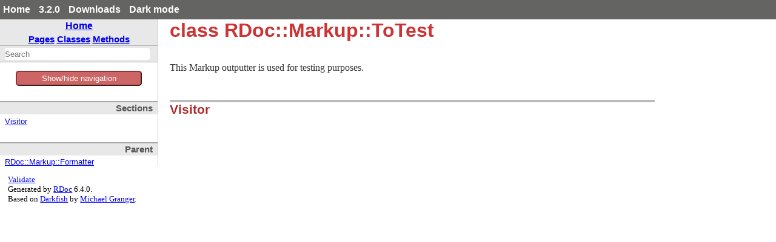

--- FILE ---
content_type: text/css
request_url: https://ruby-doc.org/3.2.0/stdlibs/rdoc/css/carbon17.css
body_size: 1095
content:
/* OLD RD */

.bsa-cpc #JGB_default_, 
.bsa-cpc #_default_ {
  position: relative;
  /* margin-top: 20px; */
  /* margin-top: 5px; */
  margin-top: 0;
  /* margin-bottom: 20px; */
  margin-bottom: 0;
  padding: 8px 12px;
  border: solid 2px #ebebea;
  background-color: #f5f5f5;
  font-size: 12px;
  line-height: 1.5;
}

.bsa-cpc .default-ad {
  display: none;
}

.bsa-cpc ._default_ {
  display: inline;
  overflow: hidden;
  line-height: 1;
}

.bsa-cpc ._default_> * {
  vertical-align: middle;
}

.bsa-cpc a {
  border: 0;
  color: inherit;
  font-family: Verdana, sans-serif;
}

.bsa-cpc a:hover {
  border: 0;
  color: inherit;
}

.bsa-cpc .default-image {
  display: none;
}

.bsa-cpc .default-title:after {
  content: " — ";
}

.bsa-cpc .default-title,
.bsa-cpc .default-description {
  display: inline;
}

.bsa-cpc .default-title {
  position: relative;
  margin-left: 8px;
}

.bsa-cpc .default-title:before {
  position: relative;
  top: -1px;
  left: -8px;
  padding: 2px 5px;
  border: solid 1px #4caf50;
  border-radius: 2px;
  color: #4caf50;
  content: "Sponsor";
  text-transform: uppercase;
  font-size: 10px;
  font-family: Verdana, sans-serif;
  line-height: 1;
}

/* for carbonads */

 #carbonads, #carbonads_1  {
  border: dotted 1px #FCC;
   padding: 5px;
   margin: 30px 2px 70px;
  
  }

.carbon-text {  
  display:block;
  width:130px;
}

  div.adzbox , div.adzbox-index, div.adzbox-adjecent-files, div.adzbox-no-files-index {

    height: 250px;
    width:  120px;
    float: right;

    margin-right: -40px;    
    
/*    border: solid 1px #333; 
    background-color: #33f; 
*/
 }


  div.adzbox-no-files-index {
  
   margin-top: -220px;
   margin-right: -40px;    
   
  }

  
  div.adzbox-index {
  
   margin-top: 1px;
   margin-right: 1px;    
   margin-right: 60px;    
   
  }
  
  div.adzbox-adjecent-files {
    margin-top: -10px;
    margin-right: -30px;   
  }
  
  div.adzbox  {
    margin-top: 200px;
  }


#extraz {
  float: right;
  width: 170px;
  height: 260px;
  
  
  margin-right: 50px;
  /*  background-color: #f30;  DEBUG */

 /* position: absolute ! important; */
 position: fixed;
  top: 220px;
  right: 0px;

  /* border: solid 4px blue ! important; DEBUG */

}

#carbonads-container {
 margin-left: 60px;
 width:240px;
}


.rd-ab-msg {
font-family: Helvetica, Arial, sans-serif; 
  border: 1px solid #AB5454; 
  padding: 5px;
   margin-right: 20px; 
  color: #999;
  background: #FDFDFD;
  font-size: 12px;
  font-weight: bold;
}






/*   mobile classes */


.mob_nav {
  clear: right ! important; 
}

.mob_main {
float: right;
display:block! important;  
width: 90% ! important;  
margin-right: 0%! important; 
margin-left: auto ! important; 
padding-left: 0 ! important; 
clear: right ! important; 

}


.mob_extraz {
 /* border: solid 4px red ! important;  */
  clear: both ! important; 
  float: left ! important; 
 position: static ! important;
 display: block! important;
 margin-top: 0px! important;
 margin-bottom: 100px! important;
 width: 240px;


 background-color: #f30! important; /* DEBUG */


}

 .mob_carbonads, .mob_carbonads_1  {
   margin: 5px 20px! important;
  
  }

  .mob_adzbox-no-files-index {
  
   margin-top: 5px! important;
   margin-right: 5px ! important;    
   
  }



.mob_carbonads-container {
 margin-left: 55px ! important;
 width: 240px;
}





--- FILE ---
content_type: text/javascript
request_url: https://ruby-doc.org/3.2.0/stdlibs/rdoc/js/search_index.js
body_size: 51145
content:
var search_data = {"index":{"searchIndex":["object","rdoc","alias","anonclass","anymethod","attr","classmodule","codeobject","comment","constant","context","section","crossreference","erbio","erbpartial","encoding","error","extend","generator","darkfish","jsonindex","markup","pot","messageextractor","po","poentry","ri","ghostmethod","i18n","locale","text","include","markdown","literals","memoentry","parseerror","ruleinfo","memoentry","parseerror","ruleinfo","markup","attrchanger","attrspan","attributemanager","attributes","blankline","blockquote","document","formatter","hardbreak","include","indentedparagraph","list","listitem","paragraph","parser","error","mystringscanner","parseerror","preprocess","raw","regexphandling","rule","table","toansi","tobs","tohtml","tohtmlcrossref","tohtmlsnippet","tojoinedparagraph","tolabel","tomarkdown","tordoc","totableofcontents","totest","tottonly","verbatim","metamethod","methodattr","mixin","normalclass","normalmodule","options","parser","c","changelog","git","markdown","rd","ripperstatelex","innerstatelex","ruby","rubytools","simple","text","rd","blockparser","inline","inlineparser","rdoc","ri","driver","error","notfounderror","error","paths","task","require","rubygemshook","servlet","singleclass","stats","normal","quiet","verbose","store","error","missingfileerror","task","text","tokenstream","tomdoc","toplevel","rake","<<()","<<()","<<()","<<()","<=>()","<=>()","<=>()","<=>()","<=>()","==()","==()","==()","==()","==()","==()","[]()","[]()","[]()","[]=()","_call_seq()","accept()","accept()","accept()","accept()","accept()","accept()","accept()","accept()","accept()","accept()","accept()","accept()","accept_blank_line()","accept_blank_line()","accept_blank_line()","accept_block_quote()","accept_block_quote()","accept_block_quote()","accept_document()","accept_document()","accept_heading()","accept_heading()","accept_heading()","accept_heading()","accept_heading()","accept_heading()","accept_indented_paragraph()","accept_list_end()","accept_list_end()","accept_list_end()","accept_list_end()","accept_list_item_end()","accept_list_item_end()","accept_list_item_end()","accept_list_item_end()","accept_list_item_end()","accept_list_item_end()","accept_list_item_start()","accept_list_item_start()","accept_list_item_start()","accept_list_item_start()","accept_list_item_start()","accept_list_item_start()","accept_list_start()","accept_list_start()","accept_list_start()","accept_list_start()","accept_list_start()","accept_paragraph()","accept_paragraph()","accept_paragraph()","accept_paragraph()","accept_paragraph()","accept_raw()","accept_raw()","accept_raw()","accept_rule()","accept_rule()","accept_rule()","accept_rule()","accept_table()","accept_table()","accept_verbatim()","accept_verbatim()","accept_verbatim()","accept_verbatim()","accept_verbatim()","add()","add()","add_alias()","add_alias()","add_alias()","add_alias()","add_alias()","add_alias()","add_alias()","add_also_in()","add_attribute()","add_attribute()","add_c_enclosure()","add_c_variables()","add_class()","add_class()","add_class()","add_class_or_module()","add_comment()","add_comment()","add_constant()","add_constant()","add_constant()","add_extend()","add_extends()","add_extension_modules()","add_file()","add_file()","add_footnote()","add_from()","add_generator()","add_header()","add_html()","add_html()","add_include()","add_include()","add_includes()","add_label()","add_line_numbers()","add_method()","add_method()","add_method()","add_method()","add_method_documentation()","add_method_list()","add_module()","add_module()","add_module_alias()","add_module_by_normal_module()","add_paragraph()","add_regexp_handling()","add_regexp_handling()","add_regexp_handling_rdoclink()","add_regexp_handling_tidylink()","add_require()","add_section()","add_tag()","add_to()","add_to_classes_or_modules()","add_token()","add_token_listener()","add_tokens()","add_word_pair()","add_word_pair()","alias_extension()","all_classes()","all_classes_and_modules()","all_files()","all_modules()","ancestors()","ancestors()","ancestors()","ancestors()","ancestors_of()","annotate()","annotate()","any_content()","append()","aref()","aref()","aref()","aref()","aref_prefix()","aref_prefix()","aref_prefix()","aref_to()","arglists()","as_href()","as_string()","assemble_template()","asset()","attribute()","attributes()","attributes()","base_name()","before_running_rdoc()","begin_adding()","begin_adding()","binary?()","bitmap_for()","block_params=()","break_on_newline()","build_heading()","build_heading()","build_index()","build_list()","build_paragraph()","build_paragraph()","build_verbatim()","build_verbatim()","cache_path()","calculate()","call_seq()","call_seq=()","can_parse()","can_parse_by_name()","change_attribute()","change_encoding()","changed_attribute_by_name()","check_files()","check_generator()","check_modeline()","check_names()","child_name()","class_attributes()","class_dir()","class_dir()","class_dir()","class_document()","class_file()","class_method_list()","class_methods()","class_path()","classes()","classes()","classes_and_includes_and_extends_for()","classes_and_modules()","classes_hash()","classes_hash()","clear_comment()","clobber_task_description()","clobber_task_name()","collect_first_comment()","collect_tokens()","comment=()","complete()","complete()","complete()","concat()","content()","continue_entry_body()","convert()","convert()","convert()","convert()","convert_attrs()","convert_attrs_matching_word_pairs()","convert_attrs_word_pair_map()","convert_flow()","convert_flow()","convert_html()","convert_regexp_handling()","convert_regexp_handling()","convert_regexp_handlings()","convert_string()","convert_string()","convert_string()","copy_static()","copy_string()","coverage_level=()","create_document()","create_entries()","create_entries()","create_items()","cross_reference()","css()","current()","current=()","current_section()","cut_off()","cvs_url()","cvs_url()","debug_msg()","debug_msg()","deduplicate_call_seq()","default_options()","default_title=()","defaults()","defaults()","define()","defined_in?()","definition()","definition()","definition()","definition()","definition_lists()","delete_legacy_args()","description()","description()","detect_encoding()","direct_ancestors()","direct_ancestors()","display()","display?()","display?()","display_attributes()","display_class()","display_method()","display_name()","display_names()","display_page()","display_page_list()","do_get()","do_aliases()","do_attrs()","do_boot_defclass()","do_classes_and_modules()","do_constants()","do_includes()","do_methods()","do_missing()","do_nothing()","doc_stats()","document()","document()","document_children=()","document_self=()","document_self_or_methods()","documentation_page()","documentation_search()","documentation_source()","documented?()","documented?()","documented?()","documented?()","done_adding()","done_adding()","done_documenting=()","dump()","each()","each()","each_ancestor()","each_attribute()","each_classmodule()","each_constant()","each_extend()","each_include()","each_line()","each_method()","each_name_of()","each_parent()","each_section()","emit_empty_line_event()","emit_paragraph_event()","emphasis()","empty?()","empty?()","empty?()","empty?()","encode!()","encode_fallback()","end?()","end_accepting()","end_accepting()","end_accepting()","end_accepting()","entry()","eos?()","eql?()","eql?()","error()","error()","error()","escape()","exclude()","exclusive?()","expand_class()","expand_name()","expand_tabs()","extension()","extension()","extension?()","extract()","extract_call_seq()","extract_comment()","extract_from_klass()","extract_messages()","extract_messages()","extract_text()","file=()","file_dir()","file_dir()","file_name()","files_hash()","filter_methods()","find_alias_comment()","find_ancestor_local_symbol()","find_attr_comment()","find_attribute()","find_attribute_named()","find_body()","find_c_enclosure()","find_class()","find_class_comment()","find_class_method_named()","find_class_named()","find_class_named()","find_class_named_from()","find_class_or_module()","find_class_or_module()","find_const_comment()","find_constant_named()","find_enclosing_module_named()","find_external_alias()","find_external_alias_named()","find_file_named()","find_file_named()","find_include_file()","find_instance_method_named()","find_local_symbol()","find_local_symbol()","find_method()","find_method_named()","find_methods()","find_modifiers()","find_module_named()","find_module_named()","find_module_named()","find_override_comment()","find_store()","find_symbol()","find_symbol_module()","find_text_page()","find_unique()","finish()","finish_page_dir()","fix_basic_object_inheritance()","flow()","flush_left()","for()","force_documentation=()","format=()","format_comment()","format_extracted_comment()","format_flags()","format_line_num()","format_message()","format_references()","format_translator_comment()","formatter()","formatter()","friendly_path()","from_module()","full_name()","full_name()","full_name()","full_name()","full_name()","full_name()","full_name=()","full_old_name()","fully_documented?()","fully_documented?()","gather_files()","gem_dir()","gemdirs()","gen_body_table()","gen_const_table()","gen_relative_url()","gen_sub_directories()","gen_url()","gen_url()","gen_url()","gen_url()","generate()","generate()","generate()","generate()","generate()","generate()","generate_class()","generate_class_files()","generate_file_files()","generate_gzipped()","generate_index()","generate_page()","generate_servlet_not_found()","generate_servlet_root()","generate_table_of_contents()","generation_hook()","generator_descriptions()","generator_for()","get()","get_bool()","get_class_or_module()","get_class_specification()","get_constant()","get_embdoc_tk()","get_heredoc_tk()","get_included()","get_included_module_with_optional_parens()","get_op_tk()","get_regexp_tk()","get_sorted_module_list()","get_squashed_tk()","get_string_tk()","get_svninfo()","get_symbol_or_name()","get_symbol_tk()","get_tk()","get_tk_until()","get_tkread()","get_words_tk()","github()","great_job()","group_entries()","handle()","handle_attr()","handle_class_module()","handle_constants()","handle_directive()","handle_ifdefs_in()","handle_method()","handle_pipe()","handle_rdoc_link()","handle_regexp_crossref()","handle_regexp_crossref()","handle_regexp_crossref()","handle_regexp_hard_break()","handle_regexp_hard_break()","handle_regexp_hard_break()","handle_regexp_hard_break()","handle_regexp_hyperlink()","handle_regexp_hyperlink()","handle_regexp_rdoclink()","handle_regexp_rdoclink()","handle_regexp_rdoclink()","handle_regexp_suppressed_crossref()","handle_regexp_tidylink()","handle_regexp_tidylink()","handle_regexp_tidylink()","handle_singleton()","handle_tab_width()","hash()","header_entry()","heredoc_end?()","home()","home_dir()","html()","html_list_name()","html_list_name()","html_name()","html_name()","http_url()","http_url()","if_current_indent_equal()","if_modified_since()","ignore()","ignore()","ignored?()","in_files()","in_tt?()","include_file()","index_classes()","index_methods()","index_pages()","init_link_notation_regexp_handlings()","init_link_notation_regexp_handlings()","init_regexp_handlings()","init_tags()","init_tags()","init_tags()","init_tags()","init_tags()","initialize()","initialize()","initialize()","initialize_methods_etc()","inline()","install_siginfo_handler()","installed_docs()","instance_attributes()","instance_method_list()","instance_methods()","instance_methods()","interactive()","is_alias_for()","last()","last_line()","last_modified()","length()","line_index()","link()","link_to()","list_end_for()","list_files_in_directory()","list_item_from()","list_item_start()","list_item_start()","list_known_classes()","list_methods_matching()","load()","load_all()","load_cache()","load_class()","load_class_data()","load_method()","load_method()","load_methods_matching()","load_options()","load_page()","load_rdoc()","load_variable_map()","load_yaml()","look_for_directives_in()","look_for_directives_in()","lookup_method()","main()","main=()","make_message()","make_variable_map()","markup()","markup_code()","marshal_dump()","marshal_dump()","marshal_dump()","marshal_dump()","marshal_dump()","marshal_load()","marshal_load()","marshal_load()","marshal_load()","mask_protected_sequences()","match_length()","matched()","merge()","merge()","merge()","merge()","merge_array()","merge_string()","merged?()","method_document()","method_file()","method_type()","methods_by_type()","methods_matching()","module()","module?()","module?()","module_names()","modules()","modules_hash()","modules_hash()","name()","name()","name=()","name_for_path()","name_for_path()","name_prefix()","name_prefix()","name_regexp()","new()","new()","new()","new()","new()","new()","new()","new()","new()","new()","new()","new()","new()","new()","new()","new()","new()","new()","new()","new()","new()","new()","new()","new()","new()","new()","new()","new()","new()","new()","new()","new()","new()","new()","new()","new()","new()","new()","new()","new()","new()","new()","new()","new()","new()","new()","new()","new()","new()","new()","new()","new()","new()","new()","new()","new()","new()","new()","new()","new()","new()","new()","new()","new()","new()","new()","new()","new()","new()","new()","new_comment()","new_comment()","newline!()","next_token()","next_words_on_error()","nodoc()","non_aliases()","normalize()","normalize()","normalize_comment()","normalized_file_list()","not_found()","note()","note_for()","notes()","object_class()","off_tags()","off_tags()","on_char()","on_backref()","on_comma()","on_comment()","on_const()","on_cvar()","on_default()","on_error()","on_error()","on_float()","on_gvar()","on_heredoc_beg()","on_heredoc_end()","on_ident()","on_ignored_nl()","on_ignored_sp()","on_imaginary()","on_int()","on_ivar()","on_kw()","on_lbrace()","on_lbracket()","on_lparen()","on_nl()","on_op()","on_period()","on_rational()","on_rbrace()","on_rbracket()","on_rparen()","on_sp()","on_symbeg()","on_tags()","on_tags()","on_tstring_beg()","on_tstring_end()","on_variables()","ongoing_visibility=()","option_list()","options()","orig_initialize()","output_flag_file()","output_name()","page()","page()","page_file()","page_name()","paging?()","paragraph()","paragraph()","param_list()","param_seq()","parent()","parent_file_name()","parent_name()","parent_name()","parse()","parse()","parse()","parse()","parse()","parse()","parse()","parse()","parse()","parse()","parse()","parse()","parse()","parse()","parse()","parse()","parse_alias()","parse_attr()","parse_attr_accessor()","parse_call_parameters()","parse_class()","parse_comment()","parse_comment_tomdoc()","parse_constant()","parse_constant_visibility()","parse_date()","parse_dot_doc_file()","parse_entries()","parse_entries()","parse_file()","parse_files()","parse_files_matching()","parse_info()","parse_meta_attr()","parse_meta_method()","parse_method()","parse_method_dummy()","parse_method_or_yield_parameters()","parse_method_parameters()","parse_method_params_and_body()","parse_module()","parse_name()","parse_require()","parse_rescue()","parse_statements()","parse_subtree()","parse_symbol_arg()","parse_symbol_in_arg()","parse_top_level_statements()","parse_url()","parse_visibility()","parse_yield()","parseable?()","parser=()","path()","path()","path()","path()","path()","peek_read()","peek_tk()","peek_token()","peg_parse()","percent_doc()","plain_html()","pop_token()","pos()","post_process()","post_processors()","pretty_name()","pretty_name()","pretty_new_name()","pretty_old_name()","prev_words_on_error()","print_alias()","print_attribute()","print_class()","print_constant()","print_file()","print_file()","print_method()","print_module()","process_args()","push()","push()","push()","push()","quiet()","quiet=()","raw_path()","rb_scan_args()","rdoc_installed?()","rdoc_target()","rdoc_task_description()","rdoc_task_name()","read_directive()","read_documentation_modifiers()","read_file()","record_location()","record_location()","reference()","register()","registered()","remove()","remove_coding_comment()","remove_comment()","remove_commented_out_lines()","remove_from_documentation?()","remove_frozen_string_literal()","remove_invisible()","remove_magic_comment()","remove_modeline()","remove_nodoc()","remove_nodoc_children()","remove_private()","remove_private_comment()","remove_siginfo_handler()","remove_token_listener()","remove_unparseable()","render()","render_template()","report()","report_attributes()","report_class_module()","report_constants()","report_methods()","rerdoc_task_description()","rerdoc_task_name()","reset()","reset()","reset()","resolve()","resolve_aliases()","resolve_method()","retrieve_comment_body()","retrieve_heredoc_info()","ri_installed?()","ri_paths()","root()","root_search()","ruby?()","run()","run()","sanitize_path()","save()","save_cache()","save_class()","save_method()","save_page()","scan()","scan()","scan()","scan()","scan()","scan()","scan()","search_record()","search_record()","search_record()","search_string()","section()","section_contents()","sections()","see()","set_attrs()","set_constant_visibility_for()","set_current_section()","set_eoutvar()","set_eoutvar()","set_term_to_element()","set_visibility_for()","setup()","setup()","setup_generator()","setup_output_dir()","setup_pager()","setup_scanner()","show_documentation()","signature()","site_dir()","skip()","skip_for_variable()","skip_method()","skip_optional_do_after_expression()","skip_parentheses()","skip_tkspace()","skip_tkspace_comment()","skip_tkspace_without_nl()","snippet()","sort_entries()","sort_sections()","source()","split_into_flow()","start_accepting()","start_accepting()","start_accepting()","start_accepting()","start_accepting()","start_accepting()","start_collecting_tokens()","start_doc()","start_server()","stop_doc()","store=()","store=()","store=()","store=()","store=()","store=()","store=()","store_for()","strike()","strip_hashes()","strip_newlines()","strip_stars()","strong()","summary()","superclass()","superclass()","superclass=()","superclass_method()","suppress()","suppressed?()","suppressed?()","system_dir()","table_of_contents()","template_dir_for()","template_for()","template_result()","text()","text()","text()","text()","text=()","text?()","time_delta_string()","title()","title=()","tk_nl?()","to_html()","to_html()","to_html()","to_s()","to_s()","to_toc()","token_listener()","token_stream()","tokenize()","tokenize()","tokenize()","tokens_to_s()","tomdoc?()","top_level()","top_level()","translate()","translate()","truncate()","tt?()","tt_sections()","type()","type()","undoc_params()","unget()","unget_tk()","unique_classes()","unique_classes_and_modules()","unique_modules()","unmask_protected_sequences()","unscan()","update_aliases()","update_extends()","update_includes()","update_output_dir()","update_parser_of_file()","upgrade_to_class()","use_markup()","use_prefix()","visibility=()","warn()","warn()","wrap()","wrap()","write_options()","write_style_sheet()","zip?()"],"longSearchIndex":["object","rdoc","rdoc::alias","rdoc::anonclass","rdoc::anymethod","rdoc::attr","rdoc::classmodule","rdoc::codeobject","rdoc::comment","rdoc::constant","rdoc::context","rdoc::context::section","rdoc::crossreference","rdoc::erbio","rdoc::erbpartial","rdoc::encoding","rdoc::error","rdoc::extend","rdoc::generator","rdoc::generator::darkfish","rdoc::generator::jsonindex","rdoc::generator::markup","rdoc::generator::pot","rdoc::generator::pot::messageextractor","rdoc::generator::pot::po","rdoc::generator::pot::poentry","rdoc::generator::ri","rdoc::ghostmethod","rdoc::i18n","rdoc::i18n::locale","rdoc::i18n::text","rdoc::include","rdoc::markdown","rdoc::markdown::literals","rdoc::markdown::literals::memoentry","rdoc::markdown::literals::parseerror","rdoc::markdown::literals::ruleinfo","rdoc::markdown::memoentry","rdoc::markdown::parseerror","rdoc::markdown::ruleinfo","rdoc::markup","rdoc::markup::attrchanger","rdoc::markup::attrspan","rdoc::markup::attributemanager","rdoc::markup::attributes","rdoc::markup::blankline","rdoc::markup::blockquote","rdoc::markup::document","rdoc::markup::formatter","rdoc::markup::hardbreak","rdoc::markup::include","rdoc::markup::indentedparagraph","rdoc::markup::list","rdoc::markup::listitem","rdoc::markup::paragraph","rdoc::markup::parser","rdoc::markup::parser::error","rdoc::markup::parser::mystringscanner","rdoc::markup::parser::parseerror","rdoc::markup::preprocess","rdoc::markup::raw","rdoc::markup::regexphandling","rdoc::markup::rule","rdoc::markup::table","rdoc::markup::toansi","rdoc::markup::tobs","rdoc::markup::tohtml","rdoc::markup::tohtmlcrossref","rdoc::markup::tohtmlsnippet","rdoc::markup::tojoinedparagraph","rdoc::markup::tolabel","rdoc::markup::tomarkdown","rdoc::markup::tordoc","rdoc::markup::totableofcontents","rdoc::markup::totest","rdoc::markup::tottonly","rdoc::markup::verbatim","rdoc::metamethod","rdoc::methodattr","rdoc::mixin","rdoc::normalclass","rdoc::normalmodule","rdoc::options","rdoc::parser","rdoc::parser::c","rdoc::parser::changelog","rdoc::parser::changelog::git","rdoc::parser::markdown","rdoc::parser::rd","rdoc::parser::ripperstatelex","rdoc::parser::ripperstatelex::innerstatelex","rdoc::parser::ruby","rdoc::parser::rubytools","rdoc::parser::simple","rdoc::parser::text","rdoc::rd","rdoc::rd::blockparser","rdoc::rd::inline","rdoc::rd::inlineparser","rdoc::rdoc","rdoc::ri","rdoc::ri::driver","rdoc::ri::driver::error","rdoc::ri::driver::notfounderror","rdoc::ri::error","rdoc::ri::paths","rdoc::ri::task","rdoc::require","rdoc::rubygemshook","rdoc::servlet","rdoc::singleclass","rdoc::stats","rdoc::stats::normal","rdoc::stats::quiet","rdoc::stats::verbose","rdoc::store","rdoc::store::error","rdoc::store::missingfileerror","rdoc::task","rdoc::text","rdoc::tokenstream","rdoc::tomdoc","rdoc::toplevel","rake","rdoc::markup::document#<<()","rdoc::markup::list#<<()","rdoc::markup::listitem#<<()","rdoc::markup::raw#<<()","rdoc::alias#<=>()","rdoc::constant#<=>()","rdoc::context#<=>()","rdoc::methodattr#<=>()","rdoc::mixin#<=>()","rdoc::attr#==()","rdoc::constant#==()","rdoc::context::section#==()","rdoc::markup::regexphandling#==()","rdoc::markup::table#==()","rdoc::toplevel#==()","rdoc::i18n::locale::[]()","rdoc::markup::attrspan#[]()","rdoc::markup::parser::mystringscanner#[]()","rdoc::i18n::locale::[]=()","rdoc::anymethod#_call_seq()","rdoc::markup::blankline#accept()","rdoc::markup::blockquote#accept()","rdoc::markup::document#accept()","rdoc::markup::hardbreak#accept()","rdoc::markup::indentedparagraph#accept()","rdoc::markup::list#accept()","rdoc::markup::listitem#accept()","rdoc::markup::paragraph#accept()","rdoc::markup::raw#accept()","rdoc::markup::rule#accept()","rdoc::markup::table#accept()","rdoc::markup::verbatim#accept()","rdoc::markup::tohtml#accept_blank_line()","rdoc::markup::tordoc#accept_blank_line()","rdoc::markup::tottonly#accept_blank_line()","rdoc::markup::tohtml#accept_block_quote()","rdoc::markup::tordoc#accept_block_quote()","rdoc::markup::tottonly#accept_block_quote()","rdoc::markup::formatter#accept_document()","rdoc::markup::totableofcontents#accept_document()","rdoc::markup::tobs#accept_heading()","rdoc::markup::tohtml#accept_heading()","rdoc::markup::tohtmlsnippet#accept_heading()","rdoc::markup::tordoc#accept_heading()","rdoc::markup::totableofcontents#accept_heading()","rdoc::markup::tottonly#accept_heading()","rdoc::markup::tordoc#accept_indented_paragraph()","rdoc::markup::tohtml#accept_list_end()","rdoc::markup::tomarkdown#accept_list_end()","rdoc::markup::tordoc#accept_list_end()","rdoc::markup::tottonly#accept_list_end()","rdoc::markup::toansi#accept_list_item_end()","rdoc::markup::tohtml#accept_list_item_end()","rdoc::markup::tohtmlsnippet#accept_list_item_end()","rdoc::markup::tomarkdown#accept_list_item_end()","rdoc::markup::tordoc#accept_list_item_end()","rdoc::markup::tottonly#accept_list_item_end()","rdoc::markup::toansi#accept_list_item_start()","rdoc::markup::tohtml#accept_list_item_start()","rdoc::markup::tohtmlsnippet#accept_list_item_start()","rdoc::markup::tomarkdown#accept_list_item_start()","rdoc::markup::tordoc#accept_list_item_start()","rdoc::markup::tottonly#accept_list_item_start()","rdoc::markup::tohtml#accept_list_start()","rdoc::markup::tohtmlsnippet#accept_list_start()","rdoc::markup::tomarkdown#accept_list_start()","rdoc::markup::tordoc#accept_list_start()","rdoc::markup::tottonly#accept_list_start()","rdoc::markup::tohtml#accept_paragraph()","rdoc::markup::tohtmlsnippet#accept_paragraph()","rdoc::markup::tojoinedparagraph#accept_paragraph()","rdoc::markup::tordoc#accept_paragraph()","rdoc::markup::tottonly#accept_paragraph()","rdoc::markup::tohtml#accept_raw()","rdoc::markup::tordoc#accept_raw()","rdoc::markup::tottonly#accept_raw()","rdoc::markup::tohtml#accept_rule()","rdoc::markup::tomarkdown#accept_rule()","rdoc::markup::tordoc#accept_rule()","rdoc::markup::tottonly#accept_rule()","rdoc::markup::tohtml#accept_table()","rdoc::markup::tordoc#accept_table()","rdoc::markup::tohtml#accept_verbatim()","rdoc::markup::tohtmlsnippet#accept_verbatim()","rdoc::markup::tomarkdown#accept_verbatim()","rdoc::markup::tordoc#accept_verbatim()","rdoc::markup::tottonly#accept_verbatim()","rdoc::context#add()","rdoc::generator::pot::po#add()","rdoc::anymethod#add_alias()","rdoc::attr#add_alias()","rdoc::context#add_alias()","rdoc::methodattr#add_alias()","rdoc::parser::c#add_alias()","rdoc::stats#add_alias()","rdoc::toplevel#add_alias()","rdoc::ri::driver#add_also_in()","rdoc::context#add_attribute()","rdoc::stats#add_attribute()","rdoc::store#add_c_enclosure()","rdoc::store#add_c_variables()","rdoc::context#add_class()","rdoc::ri::driver#add_class()","rdoc::stats#add_class()","rdoc::context#add_class_or_module()","rdoc::classmodule#add_comment()","rdoc::context::section#add_comment()","rdoc::context#add_constant()","rdoc::stats#add_constant()","rdoc::toplevel#add_constant()","rdoc::context#add_extend()","rdoc::ri::driver#add_extends()","rdoc::ri::driver#add_extension_modules()","rdoc::stats#add_file()","rdoc::store#add_file()","rdoc::rd::blockparser#add_footnote()","rdoc::ri::driver#add_from()","rdoc::rdoc::add_generator()","rdoc::generator::pot::po#add_header()","rdoc::markup#add_html()","rdoc::markup::attributemanager#add_html()","rdoc::context#add_include()","rdoc::toplevel#add_include()","rdoc::ri::driver#add_includes()","rdoc::rd::blockparser#add_label()","rdoc::methodattr#add_line_numbers()","rdoc::context#add_method()","rdoc::ri::driver#add_method()","rdoc::stats#add_method()","rdoc::toplevel#add_method()","rdoc::ri::driver#add_method_documentation()","rdoc::ri::driver#add_method_list()","rdoc::context#add_module()","rdoc::stats#add_module()","rdoc::context#add_module_alias()","rdoc::context#add_module_by_normal_module()","rdoc::markup::tohtmlsnippet#add_paragraph()","rdoc::markup#add_regexp_handling()","rdoc::markup::attributemanager#add_regexp_handling()","rdoc::markup::formatter#add_regexp_handling_rdoclink()","rdoc::markup::formatter#add_regexp_handling_tidylink()","rdoc::context#add_require()","rdoc::context#add_section()","rdoc::markup::formatter#add_tag()","rdoc::context#add_to()","rdoc::toplevel#add_to_classes_or_modules()","rdoc::tokenstream#add_token()","rdoc::parser::rubytools#add_token_listener()","rdoc::tokenstream#add_tokens()","rdoc::markup#add_word_pair()","rdoc::markup::attributemanager#add_word_pair()","rdoc::parser::alias_extension()","rdoc::store#all_classes()","rdoc::store#all_classes_and_modules()","rdoc::store#all_files()","rdoc::store#all_modules()","rdoc::classmodule#ancestors()","rdoc::normalclass#ancestors()","rdoc::singleclass#ancestors()","rdoc::store#ancestors()","rdoc::ri::driver#ancestors_of()","rdoc::markup::formatter#annotate()","rdoc::markup::tobs#annotate()","rdoc::context#any_content()","rdoc::rd::inline#append()","rdoc::alias#aref()","rdoc::classmodule#aref()","rdoc::context::section#aref()","rdoc::methodattr#aref()","rdoc::anymethod#aref_prefix()","rdoc::attr#aref_prefix()","rdoc::methodattr#aref_prefix()","rdoc::generator::markup#aref_to()","rdoc::anymethod#arglists()","rdoc::generator::markup#as_href()","rdoc::markup::attributes#as_string()","rdoc::generator::darkfish#assemble_template()","rdoc::servlet#asset()","rdoc::markup::attributemanager#attribute()","rdoc::markup::tordoc#attributes()","rdoc::store#attributes()","rdoc::toplevel#base_name()","rdoc::task#before_running_rdoc()","rdoc::stats#begin_adding()","rdoc::stats::quiet#begin_adding()","rdoc::parser::binary?()","rdoc::markup::attributes#bitmap_for()","rdoc::methodattr#block_params=()","rdoc::markdown#break_on_newline()","rdoc::markup::parser#build_heading()","rdoc::tomdoc#build_heading()","rdoc::generator::jsonindex#build_index()","rdoc::markup::parser#build_list()","rdoc::markup::parser#build_paragraph()","rdoc::tomdoc#build_paragraph()","rdoc::markup::parser#build_verbatim()","rdoc::tomdoc#build_verbatim()","rdoc::store#cache_path()","rdoc::stats#calculate()","rdoc::anymethod#call_seq()","rdoc::anymethod#call_seq=()","rdoc::parser::can_parse()","rdoc::parser::can_parse_by_name()","rdoc::markup::attributemanager#change_attribute()","rdoc::encoding::change_encoding()","rdoc::markup::attributemanager#changed_attribute_by_name()","rdoc::options#check_files()","rdoc::options#check_generator()","rdoc::parser::check_modeline()","rdoc::task#check_names()","rdoc::context#child_name()","rdoc::context#class_attributes()","rdoc::generator::darkfish#class_dir()","rdoc::generator::jsonindex#class_dir()","rdoc::generator::pot#class_dir()","rdoc::ri::driver#class_document()","rdoc::store#class_file()","rdoc::context#class_method_list()","rdoc::store#class_methods()","rdoc::store#class_path()","rdoc::context#classes()","rdoc::ri::driver#classes()","rdoc::ri::driver#classes_and_includes_and_extends_for()","rdoc::context#classes_and_modules()","rdoc::context#classes_hash()","rdoc::store#classes_hash()","rdoc::classmodule#clear_comment()","rdoc::task#clobber_task_description()","rdoc::task#clobber_task_name()","rdoc::parser::ruby#collect_first_comment()","rdoc::tokenstream#collect_tokens()","rdoc::codeobject#comment=()","rdoc::classmodule#complete()","rdoc::ri::driver#complete()","rdoc::store#complete()","rdoc::markup::document#concat()","rdoc::rd::blockparser#content()","rdoc::parser::changelog#continue_entry_body()","rdoc::markup#convert()","rdoc::markup::formatter#convert()","rdoc::markup::tohtmlsnippet#convert()","rdoc::markup::tolabel#convert()","rdoc::markup::attributemanager#convert_attrs()","rdoc::markup::attributemanager#convert_attrs_matching_word_pairs()","rdoc::markup::attributemanager#convert_attrs_word_pair_map()","rdoc::markup::formatter#convert_flow()","rdoc::markup::tohtmlsnippet#convert_flow()","rdoc::markup::attributemanager#convert_html()","rdoc::markup::formatter#convert_regexp_handling()","rdoc::markup::tobs#convert_regexp_handling()","rdoc::markup::attributemanager#convert_regexp_handlings()","rdoc::markup::formatter#convert_string()","rdoc::markup::tobs#convert_string()","rdoc::markup::tohtml#convert_string()","rdoc::generator::darkfish#copy_static()","rdoc::markup::attributemanager#copy_string()","rdoc::stats#coverage_level=()","rdoc::parser::changelog#create_document()","rdoc::parser::changelog#create_entries()","rdoc::parser::changelog::git#create_entries()","rdoc::parser::changelog#create_items()","rdoc::markup::tohtmlcrossref#cross_reference()","rdoc::markdown#css()","rdoc::rdoc::current()","rdoc::rdoc::current=()","rdoc::context#current_section()","rdoc::rd::blockparser#cut_off()","rdoc::generator::markup#cvs_url()","rdoc::toplevel#cvs_url()","rdoc::generator::darkfish#debug_msg()","rdoc::generator::jsonindex#debug_msg()","rdoc::anymethod#deduplicate_call_seq()","rdoc::ri::driver::default_options()","rdoc::options#default_title=()","rdoc::ri::task#defaults()","rdoc::task#defaults()","rdoc::task#define()","rdoc::context#defined_in?()","rdoc::attr#definition()","rdoc::normalclass#definition()","rdoc::normalmodule#definition()","rdoc::singleclass#definition()","rdoc::markdown#definition_lists()","rdoc::rubygemshook#delete_legacy_args()","rdoc::classmodule#description()","rdoc::generator::markup#description()","rdoc::encoding::detect_encoding()","rdoc::classmodule#direct_ancestors()","rdoc::normalclass#direct_ancestors()","rdoc::ri::driver#display()","rdoc::codeobject#display?()","rdoc::toplevel#display?()","rdoc::markup::attributemanager#display_attributes()","rdoc::ri::driver#display_class()","rdoc::ri::driver#display_method()","rdoc::ri::driver#display_name()","rdoc::ri::driver#display_names()","rdoc::ri::driver#display_page()","rdoc::ri::driver#display_page_list()","rdoc::servlet#do_get()","rdoc::parser::c#do_aliases()","rdoc::parser::c#do_attrs()","rdoc::parser::c#do_boot_defclass()","rdoc::parser::c#do_classes_and_modules()","rdoc::parser::c#do_constants()","rdoc::parser::c#do_includes()","rdoc::parser::c#do_methods()","rdoc::parser::c#do_missing()","rdoc::markup::tottonly#do_nothing()","rdoc::stats#doc_stats()","rdoc::rdoc#document()","rdoc::rubygemshook#document()","rdoc::codeobject#document_children=()","rdoc::codeobject#document_self=()","rdoc::classmodule#document_self_or_methods()","rdoc::servlet#documentation_page()","rdoc::servlet#documentation_search()","rdoc::servlet#documentation_source()","rdoc::classmodule#documented?()","rdoc::codeobject#documented?()","rdoc::constant#documented?()","rdoc::methodattr#documented?()","rdoc::stats#done_adding()","rdoc::stats::quiet#done_adding()","rdoc::codeobject#done_documenting=()","rdoc::ri::driver::dump()","rdoc::markup::document#each()","rdoc::ri::paths::each()","rdoc::classmodule#each_ancestor()","rdoc::context#each_attribute()","rdoc::context#each_classmodule()","rdoc::context#each_constant()","rdoc::context#each_extend()","rdoc::context#each_include()","rdoc::i18n::text#each_line()","rdoc::context#each_method()","rdoc::markup::attributes#each_name_of()","rdoc::codeobject#each_parent()","rdoc::context#each_section()","rdoc::i18n::text#emit_empty_line_event()","rdoc::i18n::text#emit_paragraph_event()","rdoc::markdown#emphasis()","rdoc::comment#empty?()","rdoc::markup::document#empty?()","rdoc::markup::list#empty?()","rdoc::markup::listitem#empty?()","rdoc::comment#encode!()","rdoc::text::encode_fallback()","rdoc::parser::ripperstatelex::end?()","rdoc::markup::tohtml#end_accepting()","rdoc::markup::tordoc#end_accepting()","rdoc::markup::totableofcontents#end_accepting()","rdoc::markup::tottonly#end_accepting()","rdoc::generator::pot::messageextractor#entry()","rdoc::markup::parser::mystringscanner#eos?()","rdoc::context::section#eql?()","rdoc::toplevel#eql?()","rdoc::parser::ruby#error()","rdoc::rdoc#error()","rdoc::servlet#error()","rdoc::generator::pot::poentry#escape()","rdoc::options#exclude()","rdoc::markup::attributemanager#exclusive?()","rdoc::ri::driver#expand_class()","rdoc::ri::driver#expand_name()","rdoc::text#expand_tabs()","rdoc::markdown::extension()","rdoc::markdown#extension()","rdoc::markdown#extension?()","rdoc::generator::pot::messageextractor#extract()","rdoc::comment#extract_call_seq()","rdoc::context::section#extract_comment()","rdoc::generator::pot::messageextractor#extract_from_klass()","rdoc::generator::pot#extract_messages()","rdoc::i18n::text#extract_messages()","rdoc::generator::pot::messageextractor#extract_text()","rdoc::markup::document#file=()","rdoc::generator::darkfish#file_dir()","rdoc::generator::jsonindex#file_dir()","rdoc::codeobject#file_name()","rdoc::store#files_hash()","rdoc::ri::driver#filter_methods()","rdoc::parser::c#find_alias_comment()","rdoc::classmodule#find_ancestor_local_symbol()","rdoc::parser::c#find_attr_comment()","rdoc::context#find_attribute()","rdoc::context#find_attribute_named()","rdoc::parser::c#find_body()","rdoc::store#find_c_enclosure()","rdoc::parser::c#find_class()","rdoc::parser::c#find_class_comment()","rdoc::context#find_class_method_named()","rdoc::classmodule#find_class_named()","rdoc::store#find_class_named()","rdoc::store#find_class_named_from()","rdoc::store#find_class_or_module()","rdoc::toplevel#find_class_or_module()","rdoc::parser::c#find_const_comment()","rdoc::context#find_constant_named()","rdoc::context#find_enclosing_module_named()","rdoc::context#find_external_alias()","rdoc::context#find_external_alias_named()","rdoc::context#find_file_named()","rdoc::store#find_file_named()","rdoc::markup::preprocess#find_include_file()","rdoc::context#find_instance_method_named()","rdoc::context#find_local_symbol()","rdoc::toplevel#find_local_symbol()","rdoc::context#find_method()","rdoc::context#find_method_named()","rdoc::ri::driver#find_methods()","rdoc::parser::c#find_modifiers()","rdoc::context#find_module_named()","rdoc::store#find_module_named()","rdoc::toplevel#find_module_named()","rdoc::parser::c#find_override_comment()","rdoc::ri::driver#find_store()","rdoc::context#find_symbol()","rdoc::context#find_symbol_module()","rdoc::store#find_text_page()","rdoc::store#find_unique()","rdoc::options#finish()","rdoc::options#finish_page_dir()","rdoc::store#fix_basic_object_inheritance()","rdoc::markup::attributemanager#flow()","rdoc::text#flush_left()","rdoc::parser::for()","rdoc::codeobject#force_documentation=()","rdoc::comment#format=()","rdoc::generator::pot::poentry#format_comment()","rdoc::generator::pot::poentry#format_extracted_comment()","rdoc::generator::pot::poentry#format_flags()","rdoc::rd::blockparser#format_line_num()","rdoc::generator::pot::poentry#format_message()","rdoc::generator::pot::poentry#format_references()","rdoc::generator::pot::poentry#format_translator_comment()","rdoc::generator::markup#formatter()","rdoc::ri::driver#formatter()","rdoc::store#friendly_path()","rdoc::classmodule::from_module()","rdoc::classmodule#full_name()","rdoc::constant#full_name()","rdoc::context#full_name()","rdoc::methodattr#full_name()","rdoc::mixin#full_name()","rdoc::toplevel#full_name()","rdoc::codeobject#full_name=()","rdoc::alias#full_old_name()","rdoc::context#fully_documented?()","rdoc::stats#fully_documented?()","rdoc::rdoc#gather_files()","rdoc::ri::paths::gem_dir()","rdoc::ri::paths::gemdirs()","rdoc::parser::c#gen_body_table()","rdoc::parser::c#gen_const_table()","rdoc::markup::formatter::gen_relative_url()","rdoc::generator::darkfish#gen_sub_directories()","rdoc::markup::tohtml#gen_url()","rdoc::markup::tohtmlcrossref#gen_url()","rdoc::markup::tohtmlsnippet#gen_url()","rdoc::markup::tomarkdown#gen_url()","rdoc::generator::darkfish#generate()","rdoc::generator::jsonindex#generate()","rdoc::generator::pot#generate()","rdoc::generator::ri#generate()","rdoc::rdoc#generate()","rdoc::rubygemshook#generate()","rdoc::generator::darkfish#generate_class()","rdoc::generator::darkfish#generate_class_files()","rdoc::generator::darkfish#generate_file_files()","rdoc::generator::jsonindex#generate_gzipped()","rdoc::generator::darkfish#generate_index()","rdoc::generator::darkfish#generate_page()","rdoc::generator::darkfish#generate_servlet_not_found()","rdoc::generator::darkfish#generate_servlet_root()","rdoc::generator::darkfish#generate_table_of_contents()","rdoc::rubygemshook::generation_hook()","rdoc::options#generator_descriptions()","rdoc::servlet#generator_for()","rdoc::markup::parser#get()","rdoc::parser::ruby#get_bool()","rdoc::parser::ruby#get_class_or_module()","rdoc::parser::ruby#get_class_specification()","rdoc::parser::ruby#get_constant()","rdoc::parser::ripperstatelex#get_embdoc_tk()","rdoc::parser::ripperstatelex#get_heredoc_tk()","rdoc::rd::blockparser#get_included()","rdoc::parser::ruby#get_included_module_with_optional_parens()","rdoc::parser::ripperstatelex#get_op_tk()","rdoc::parser::ripperstatelex#get_regexp_tk()","rdoc::generator::darkfish#get_sorted_module_list()","rdoc::parser::ripperstatelex#get_squashed_tk()","rdoc::parser::ripperstatelex#get_string_tk()","rdoc::generator::darkfish#get_svninfo()","rdoc::parser::ruby#get_symbol_or_name()","rdoc::parser::ripperstatelex#get_symbol_tk()","rdoc::parser::rubytools#get_tk()","rdoc::parser::rubytools#get_tk_until()","rdoc::parser::rubytools#get_tkread()","rdoc::parser::ripperstatelex#get_words_tk()","rdoc::markdown#github()","rdoc::stats#great_job()","rdoc::parser::changelog#group_entries()","rdoc::markup::preprocess#handle()","rdoc::parser::c#handle_attr()","rdoc::parser::c#handle_class_module()","rdoc::parser::c#handle_constants()","rdoc::markup::preprocess#handle_directive()","rdoc::parser::c#handle_ifdefs_in()","rdoc::parser::c#handle_method()","rdoc::rdoc#handle_pipe()","rdoc::markup::tomarkdown#handle_rdoc_link()","rdoc::markup::tohtmlcrossref#handle_regexp_crossref()","rdoc::markup::tohtmlsnippet#handle_regexp_crossref()","rdoc::markup::tolabel#handle_regexp_crossref()","rdoc::markup::tohtml#handle_regexp_hard_break()","rdoc::markup::tohtmlsnippet#handle_regexp_hard_break()","rdoc::markup::tomarkdown#handle_regexp_hard_break()","rdoc::markup::tordoc#handle_regexp_hard_break()","rdoc::markup::tohtml#handle_regexp_hyperlink()","rdoc::markup::tohtmlcrossref#handle_regexp_hyperlink()","rdoc::markup::tohtml#handle_regexp_rdoclink()","rdoc::markup::tohtmlcrossref#handle_regexp_rdoclink()","rdoc::markup::tomarkdown#handle_regexp_rdoclink()","rdoc::markup::tordoc#handle_regexp_suppressed_crossref()","rdoc::markup::tohtml#handle_regexp_tidylink()","rdoc::markup::tolabel#handle_regexp_tidylink()","rdoc::markup::tomarkdown#handle_regexp_tidylink()","rdoc::parser::c#handle_singleton()","rdoc::parser#handle_tab_width()","rdoc::toplevel#hash()","rdoc::generator::pot::po#header_entry()","rdoc::parser::ripperstatelex#heredoc_end?()","rdoc::home()","rdoc::ri::paths::home_dir()","rdoc::markdown#html()","rdoc::markup::tohtml#html_list_name()","rdoc::markup::tohtmlsnippet#html_list_name()","rdoc::alias#html_name()","rdoc::methodattr#html_name()","rdoc::context#http_url()","rdoc::toplevel#http_url()","rdoc::rd::blockparser#if_current_indent_equal()","rdoc::servlet#if_modified_since()","rdoc::codeobject#ignore()","rdoc::markup::formatter#ignore()","rdoc::codeobject#ignored?()","rdoc::context::section#in_files()","rdoc::markup::formatter#in_tt?()","rdoc::markup::preprocess#include_file()","rdoc::generator::jsonindex#index_classes()","rdoc::generator::jsonindex#index_methods()","rdoc::generator::jsonindex#index_pages()","rdoc::markup::tohtml#init_link_notation_regexp_handlings()","rdoc::markup::tohtmlcrossref#init_link_notation_regexp_handlings()","rdoc::markup::tohtml#init_regexp_handlings()","rdoc::markup::toansi#init_tags()","rdoc::markup::tobs#init_tags()","rdoc::markup::tohtml#init_tags()","rdoc::markup::tomarkdown#init_tags()","rdoc::markup::tordoc#init_tags()","rdoc::generator::pot#initialize()","rdoc::generator::ri#initialize()","rdoc::rd::inline#initialize()","rdoc::context#initialize_methods_etc()","rdoc::rd::inlineparser#inline()","rdoc::rdoc#install_siginfo_handler()","rdoc::servlet#installed_docs()","rdoc::context#instance_attributes()","rdoc::context#instance_method_list()","rdoc::context#instance_methods()","rdoc::store#instance_methods()","rdoc::ri::driver#interactive()","rdoc::constant#is_alias_for()","rdoc::markup::list#last()","rdoc::rd::inlineparser#last_line()","rdoc::toplevel#last_modified()","rdoc::markup::listitem#length()","rdoc::rd::blockparser#line_index()","rdoc::markup::tohtmlcrossref#link()","rdoc::markdown#link_to()","rdoc::markup::tohtml#list_end_for()","rdoc::rdoc#list_files_in_directory()","rdoc::markdown#list_item_from()","rdoc::markup::tohtml#list_item_start()","rdoc::markup::tohtmlsnippet#list_item_start()","rdoc::ri::driver#list_known_classes()","rdoc::ri::driver#list_methods_matching()","rdoc::i18n::locale#load()","rdoc::store#load_all()","rdoc::store#load_cache()","rdoc::store#load_class()","rdoc::store#load_class_data()","rdoc::ri::driver#load_method()","rdoc::store#load_method()","rdoc::ri::driver#load_methods_matching()","rdoc::options::load_options()","rdoc::store#load_page()","rdoc::rubygemshook::load_rdoc()","rdoc::parser::c#load_variable_map()","rdoc::load_yaml()","rdoc::parser::c#look_for_directives_in()","rdoc::parser::ruby#look_for_directives_in()","rdoc::ri::driver#lookup_method()","rdoc::store#main()","rdoc::store#main=()","rdoc::parser::ruby#make_message()","rdoc::store#make_variable_map()","rdoc::text#markup()","rdoc::methodattr#markup_code()","rdoc::anymethod#marshal_dump()","rdoc::attr#marshal_dump()","rdoc::constant#marshal_dump()","rdoc::context::section#marshal_dump()","rdoc::toplevel#marshal_dump()","rdoc::anymethod#marshal_load()","rdoc::attr#marshal_load()","rdoc::constant#marshal_load()","rdoc::context::section#marshal_load()","rdoc::markup::attributemanager#mask_protected_sequences()","object#match_length()","rdoc::markup::parser::mystringscanner#matched()","rdoc::classmodule#merge()","rdoc::generator::pot::poentry#merge()","rdoc::markup::document#merge()","rdoc::markup::raw#merge()","rdoc::generator::pot::poentry#merge_array()","rdoc::generator::pot::poentry#merge_string()","rdoc::markup::document#merged?()","rdoc::ri::driver#method_document()","rdoc::store#method_file()","rdoc::ri::driver#method_type()","rdoc::context#methods_by_type()","rdoc::context#methods_matching()","rdoc::mixin#module()","rdoc::classmodule#module?()","rdoc::normalmodule#module?()","rdoc::store#module_names()","rdoc::context#modules()","rdoc::context#modules_hash()","rdoc::store#modules_hash()","rdoc::anymethod#name()","rdoc::ri::driver::notfounderror#name()","rdoc::classmodule#name=()","rdoc::classmodule#name_for_path()","rdoc::context#name_for_path()","rdoc::alias#name_prefix()","rdoc::methodattr#name_prefix()","rdoc::ri::driver#name_regexp()","rdoc::alias::new()","rdoc::anymethod::new()","rdoc::attr::new()","rdoc::classmodule::new()","rdoc::codeobject::new()","rdoc::comment::new()","rdoc::constant::new()","rdoc::context::new()","rdoc::context::section::new()","rdoc::crossreference::new()","rdoc::erbio::new()","rdoc::generator::darkfish::new()","rdoc::generator::jsonindex::new()","rdoc::generator::pot::messageextractor::new()","rdoc::generator::pot::po::new()","rdoc::generator::pot::poentry::new()","rdoc::i18n::locale::new()","rdoc::i18n::text::new()","rdoc::markdown::new()","rdoc::markup::new()","rdoc::markup::attrspan::new()","rdoc::markup::attributemanager::new()","rdoc::markup::attributes::new()","rdoc::markup::blankline::new()","rdoc::markup::document::new()","rdoc::markup::formatter::new()","rdoc::markup::hardbreak::new()","rdoc::markup::include::new()","rdoc::markup::indentedparagraph::new()","rdoc::markup::list::new()","rdoc::markup::listitem::new()","rdoc::markup::parser::new()","rdoc::markup::parser::mystringscanner::new()","rdoc::markup::preprocess::new()","rdoc::markup::raw::new()","rdoc::markup::regexphandling::new()","rdoc::markup::table::new()","rdoc::markup::toansi::new()","rdoc::markup::tobs::new()","rdoc::markup::tohtml::new()","rdoc::markup::tohtmlcrossref::new()","rdoc::markup::tohtmlsnippet::new()","rdoc::markup::tolabel::new()","rdoc::markup::tomarkdown::new()","rdoc::markup::tordoc::new()","rdoc::markup::tottonly::new()","rdoc::methodattr::new()","rdoc::mixin::new()","rdoc::parser::new()","rdoc::parser::c::new()","rdoc::parser::ripperstatelex::new()","rdoc::parser::ripperstatelex::innerstatelex::new()","rdoc::parser::ruby::new()","rdoc::parser::simple::new()","rdoc::rd::blockparser::new()","rdoc::rd::inline::new()","rdoc::rd::inlineparser::new()","rdoc::rdoc::new()","rdoc::ri::driver::new()","rdoc::ri::task::new()","rdoc::require::new()","rdoc::rubygemshook::new()","rdoc::servlet::new()","rdoc::stats::new()","rdoc::stats::quiet::new()","rdoc::store::new()","rdoc::store::missingfileerror::new()","rdoc::task::new()","rdoc::tomdoc::new()","rdoc::toplevel::new()","rdoc::parser::c#new_comment()","rdoc::parser::ruby#new_comment()","rdoc::markup::parser::mystringscanner#newline!()","rdoc::rd::inlineparser#next_token()","rdoc::rd::inlineparser#next_words_on_error()","rdoc::stats::verbose#nodoc()","rdoc::classmodule#non_aliases()","rdoc::comment#normalize()","rdoc::markup::verbatim#normalize()","rdoc::text#normalize_comment()","rdoc::rdoc#normalized_file_list()","rdoc::servlet#not_found()","rdoc::markdown#note()","rdoc::markdown#note_for()","rdoc::markdown#notes()","rdoc::toplevel#object_class()","rdoc::markup::formatter#off_tags()","rdoc::markup::tohtmlsnippet#off_tags()","rdoc::parser::ripperstatelex::innerstatelex#on_char()","rdoc::parser::ripperstatelex::innerstatelex#on_backref()","rdoc::parser::ripperstatelex::innerstatelex#on_comma()","rdoc::parser::ripperstatelex::innerstatelex#on_comment()","rdoc::parser::ripperstatelex::innerstatelex#on_const()","rdoc::parser::ripperstatelex::innerstatelex#on_cvar()","rdoc::parser::ripperstatelex::innerstatelex#on_default()","rdoc::rd::blockparser#on_error()","rdoc::rd::inlineparser#on_error()","rdoc::parser::ripperstatelex::innerstatelex#on_float()","rdoc::parser::ripperstatelex::innerstatelex#on_gvar()","rdoc::parser::ripperstatelex::innerstatelex#on_heredoc_beg()","rdoc::parser::ripperstatelex::innerstatelex#on_heredoc_end()","rdoc::parser::ripperstatelex::innerstatelex#on_ident()","rdoc::parser::ripperstatelex::innerstatelex#on_ignored_nl()","rdoc::parser::ripperstatelex::innerstatelex#on_ignored_sp()","rdoc::parser::ripperstatelex::innerstatelex#on_imaginary()","rdoc::parser::ripperstatelex::innerstatelex#on_int()","rdoc::parser::ripperstatelex::innerstatelex#on_ivar()","rdoc::parser::ripperstatelex::innerstatelex#on_kw()","rdoc::parser::ripperstatelex::innerstatelex#on_lbrace()","rdoc::parser::ripperstatelex::innerstatelex#on_lbracket()","rdoc::parser::ripperstatelex::innerstatelex#on_lparen()","rdoc::parser::ripperstatelex::innerstatelex#on_nl()","rdoc::parser::ripperstatelex::innerstatelex#on_op()","rdoc::parser::ripperstatelex::innerstatelex#on_period()","rdoc::parser::ripperstatelex::innerstatelex#on_rational()","rdoc::parser::ripperstatelex::innerstatelex#on_rbrace()","rdoc::parser::ripperstatelex::innerstatelex#on_rbracket()","rdoc::parser::ripperstatelex::innerstatelex#on_rparen()","rdoc::parser::ripperstatelex::innerstatelex#on_sp()","rdoc::parser::ripperstatelex::innerstatelex#on_symbeg()","rdoc::markup::formatter#on_tags()","rdoc::markup::tohtmlsnippet#on_tags()","rdoc::parser::ripperstatelex::innerstatelex#on_tstring_beg()","rdoc::parser::ripperstatelex::innerstatelex#on_tstring_end()","rdoc::parser::ripperstatelex::innerstatelex#on_variables()","rdoc::context#ongoing_visibility=()","rdoc::task#option_list()","rdoc::codeobject#options()","rdoc::markdown#orig_initialize()","rdoc::rdoc#output_flag_file()","rdoc::methodattr#output_name()","rdoc::ri::driver#page()","rdoc::store#page()","rdoc::store#page_file()","rdoc::toplevel#page_name()","rdoc::ri::driver#paging?()","rdoc::markdown#paragraph()","rdoc::rd::blockparser#paragraph()","rdoc::anymethod#param_list()","rdoc::anymethod#param_seq()","rdoc::codeobject#parent()","rdoc::codeobject#parent_file_name()","rdoc::codeobject#parent_name()","rdoc::methodattr#parent_name()","rdoc::classmodule#parse()","rdoc::comment#parse()","rdoc::context::section#parse()","rdoc::i18n::text#parse()","rdoc::markdown::parse()","rdoc::markdown#parse()","rdoc::markup::parse()","rdoc::markup::parser::parse()","rdoc::markup::parser#parse()","rdoc::options#parse()","rdoc::parser::ripperstatelex::parse()","rdoc::rd::parse()","rdoc::rd::blockparser#parse()","rdoc::rd::inlineparser#parse()","rdoc::text#parse()","rdoc::tomdoc::parse()","rdoc::parser::ruby#parse_alias()","rdoc::parser::ruby#parse_attr()","rdoc::parser::ruby#parse_attr_accessor()","rdoc::parser::ruby#parse_call_parameters()","rdoc::parser::ruby#parse_class()","rdoc::parser::ruby#parse_comment()","rdoc::parser::ruby#parse_comment_tomdoc()","rdoc::parser::ruby#parse_constant()","rdoc::parser::ruby#parse_constant_visibility()","rdoc::parser::changelog#parse_date()","rdoc::rdoc#parse_dot_doc_file()","rdoc::parser::changelog#parse_entries()","rdoc::parser::changelog::git#parse_entries()","rdoc::rdoc#parse_file()","rdoc::rdoc#parse_files()","rdoc::parser::parse_files_matching()","rdoc::parser::changelog::git#parse_info()","rdoc::parser::ruby#parse_meta_attr()","rdoc::parser::ruby#parse_meta_method()","rdoc::parser::ruby#parse_method()","rdoc::parser::ruby#parse_method_dummy()","rdoc::parser::ruby#parse_method_or_yield_parameters()","rdoc::parser::ruby#parse_method_parameters()","rdoc::parser::ruby#parse_method_params_and_body()","rdoc::parser::ruby#parse_module()","rdoc::ri::driver#parse_name()","rdoc::parser::ruby#parse_require()","rdoc::parser::ruby#parse_rescue()","rdoc::parser::ruby#parse_statements()","rdoc::rd::blockparser#parse_subtree()","rdoc::parser::ruby#parse_symbol_arg()","rdoc::parser::ruby#parse_symbol_in_arg()","rdoc::parser::ruby#parse_top_level_statements()","rdoc::markup::formatter#parse_url()","rdoc::parser::ruby#parse_visibility()","rdoc::parser::ruby#parse_yield()","rdoc::markup::tohtml#parseable?()","rdoc::toplevel#parser=()","rdoc::classmodule#path()","rdoc::constant#path()","rdoc::methodattr#path()","rdoc::ri::paths::path()","rdoc::toplevel#path()","rdoc::parser::rubytools#peek_read()","rdoc::parser::rubytools#peek_tk()","rdoc::markup::parser#peek_token()","rdoc::markdown#peg_parse()","rdoc::stats#percent_doc()","rdoc::context::section#plain_html()","rdoc::tokenstream#pop_token()","rdoc::markup::parser::mystringscanner#pos()","rdoc::markup::preprocess::post_process()","rdoc::markup::preprocess::post_processors()","rdoc::alias#pretty_name()","rdoc::methodattr#pretty_name()","rdoc::alias#pretty_new_name()","rdoc::alias#pretty_old_name()","rdoc::rd::inlineparser#prev_words_on_error()","rdoc::stats::quiet#print_alias()","rdoc::stats::quiet#print_attribute()","rdoc::stats::quiet#print_class()","rdoc::stats::quiet#print_constant()","rdoc::stats::normal#print_file()","rdoc::stats::quiet#print_file()","rdoc::stats::quiet#print_method()","rdoc::stats::quiet#print_module()","rdoc::ri::driver::process_args()","rdoc::markup::document#push()","rdoc::markup::list#push()","rdoc::markup::listitem#push()","rdoc::markup::raw#push()","rdoc::options#quiet()","rdoc::options#quiet=()","rdoc::ri::paths::raw_path()","rdoc::parser::c#rb_scan_args()","rdoc::rubygemshook#rdoc_installed?()","rdoc::task#rdoc_target()","rdoc::task#rdoc_task_description()","rdoc::task#rdoc_task_name()","rdoc::parser::ruby#read_directive()","rdoc::parser::ruby#read_documentation_modifiers()","rdoc::encoding::read_file()","rdoc::codeobject#record_location()","rdoc::context#record_location()","rdoc::markdown#reference()","rdoc::markup::preprocess::register()","rdoc::markup::preprocess::registered()","rdoc::rubygemshook#remove()","rdoc::parser::simple#remove_coding_comment()","rdoc::context::section#remove_comment()","rdoc::parser::c#remove_commented_out_lines()","rdoc::context#remove_from_documentation?()","rdoc::encoding::remove_frozen_string_literal()","rdoc::context#remove_invisible()","rdoc::encoding::remove_magic_comment()","rdoc::parser::remove_modeline()","rdoc::store#remove_nodoc()","rdoc::classmodule#remove_nodoc_children()","rdoc::comment#remove_private()","rdoc::parser::simple#remove_private_comment()","rdoc::rdoc#remove_siginfo_handler()","rdoc::parser::rubytools#remove_token_listener()","rdoc::rdoc#remove_unparseable()","rdoc::generator::darkfish#render()","rdoc::generator::darkfish#render_template()","rdoc::stats#report()","rdoc::stats#report_attributes()","rdoc::stats#report_class_module()","rdoc::stats#report_constants()","rdoc::stats#report_methods()","rdoc::task#rerdoc_task_description()","rdoc::task#rerdoc_task_name()","rdoc::markup::preprocess::reset()","rdoc::parser::ripperstatelex::innerstatelex#reset()","rdoc::parser::rubytools#reset()","rdoc::crossreference#resolve()","rdoc::context#resolve_aliases()","rdoc::crossreference#resolve_method()","rdoc::parser::ruby#retrieve_comment_body()","rdoc::parser::ripperstatelex#retrieve_heredoc_info()","rdoc::rubygemshook#ri_installed?()","rdoc::servlet#ri_paths()","rdoc::servlet#root()","rdoc::servlet#root_search()","rdoc::markup::verbatim#ruby?()","rdoc::ri::driver::run()","rdoc::ri::driver#run()","rdoc::options#sanitize_path()","rdoc::store#save()","rdoc::store#save_cache()","rdoc::store#save_class()","rdoc::store#save_method()","rdoc::store#save_page()","rdoc::markup::parser::mystringscanner#scan()","rdoc::parser::c#scan()","rdoc::parser::changelog#scan()","rdoc::parser::markdown#scan()","rdoc::parser::rd#scan()","rdoc::parser::ruby#scan()","rdoc::parser::simple#scan()","rdoc::classmodule#search_record()","rdoc::methodattr#search_record()","rdoc::toplevel#search_record()","rdoc::generator::jsonindex#search_string()","rdoc::codeobject#section()","rdoc::context#section_contents()","rdoc::context#sections()","rdoc::methodattr#see()","rdoc::markup::attrspan#set_attrs()","rdoc::context#set_constant_visibility_for()","rdoc::context#set_current_section()","rdoc::erbio#set_eoutvar()","rdoc::erbpartial#set_eoutvar()","rdoc::rd::blockparser#set_term_to_element()","rdoc::context#set_visibility_for()","rdoc::generator::darkfish#setup()","rdoc::rubygemshook#setup()","rdoc::options#setup_generator()","rdoc::rdoc#setup_output_dir()","rdoc::ri::driver#setup_pager()","rdoc::markup::parser#setup_scanner()","rdoc::servlet#show_documentation()","rdoc::tomdoc::signature()","rdoc::ri::paths::site_dir()","rdoc::markup::parser#skip()","rdoc::parser::ruby#skip_for_variable()","rdoc::parser::ruby#skip_method()","rdoc::parser::ruby#skip_optional_do_after_expression()","rdoc::parser::ruby#skip_parentheses()","rdoc::parser::rubytools#skip_tkspace()","rdoc::parser::ruby#skip_tkspace_comment()","rdoc::parser::rubytools#skip_tkspace_without_nl()","rdoc::text#snippet()","rdoc::generator::pot::po#sort_entries()","rdoc::context#sort_sections()","rdoc::store#source()","rdoc::markup::attributemanager#split_into_flow()","rdoc::markup::toansi#start_accepting()","rdoc::markup::tohtml#start_accepting()","rdoc::markup::tohtmlsnippet#start_accepting()","rdoc::markup::tordoc#start_accepting()","rdoc::markup::totableofcontents#start_accepting()","rdoc::markup::tottonly#start_accepting()","rdoc::tokenstream#start_collecting_tokens()","rdoc::codeobject#start_doc()","rdoc::ri::driver#start_server()","rdoc::codeobject#stop_doc()","rdoc::anymethod#store=()","rdoc::classmodule#store=()","rdoc::codeobject#store=()","rdoc::constant#store=()","rdoc::methodattr#store=()","rdoc::mixin#store=()","rdoc::rdoc#store=()","rdoc::servlet#store_for()","rdoc::markdown#strike()","rdoc::text#strip_hashes()","rdoc::text#strip_newlines()","rdoc::text#strip_stars()","rdoc::markdown#strong()","rdoc::stats#summary()","rdoc::classmodule#superclass()","rdoc::normalmodule#superclass()","rdoc::classmodule#superclass=()","rdoc::anymethod#superclass_method()","rdoc::codeobject#suppress()","rdoc::codeobject#suppressed?()","rdoc::markup::totableofcontents#suppressed?()","rdoc::ri::paths::system_dir()","rdoc::markup::document#table_of_contents()","rdoc::options#template_dir_for()","rdoc::generator::darkfish#template_for()","rdoc::generator::darkfish#template_result()","rdoc::markup::indentedparagraph#text()","rdoc::markup::paragraph#text()","rdoc::markup::raw#text()","rdoc::markup::verbatim#text()","rdoc::comment#text=()","rdoc::toplevel#text?()","rdoc::generator::darkfish#time_delta_string()","rdoc::store#title()","rdoc::store#title=()","rdoc::parser::ruby#tk_nl?()","rdoc::markup::tohtml#to_html()","rdoc::text#to_html()","rdoc::tokenstream::to_html()","rdoc::generator::pot::po#to_s()","rdoc::generator::pot::poentry#to_s()","rdoc::markup::totableofcontents::to_toc()","rdoc::parser::rubytools#token_listener()","rdoc::tokenstream#token_stream()","rdoc::markup::parser::tokenize()","rdoc::markup::parser#tokenize()","rdoc::tomdoc#tokenize()","rdoc::tokenstream#tokens_to_s()","rdoc::comment#tomdoc?()","rdoc::context#top_level()","rdoc::require#top_level()","rdoc::i18n::locale#translate()","rdoc::i18n::text#translate()","rdoc::markup::tohtmlsnippet#truncate()","rdoc::markup::formatter#tt?()","rdoc::markup::tottonly#tt_sections()","rdoc::classmodule#type()","rdoc::methodattr#type()","rdoc::stats#undoc_params()","rdoc::markup::parser#unget()","rdoc::parser::rubytools#unget_tk()","rdoc::store#unique_classes()","rdoc::store#unique_classes_and_modules()","rdoc::store#unique_modules()","rdoc::markup::attributemanager#unmask_protected_sequences()","rdoc::markup::parser::mystringscanner#unscan()","rdoc::classmodule#update_aliases()","rdoc::classmodule#update_extends()","rdoc::classmodule#update_includes()","rdoc::rdoc#update_output_dir()","rdoc::store#update_parser_of_file()","rdoc::context#upgrade_to_class()","rdoc::parser::use_markup()","rdoc::markup::tordoc#use_prefix()","rdoc::options#visibility=()","rdoc::options#warn()","rdoc::parser::ruby#warn()","rdoc::markup::tordoc#wrap()","rdoc::text#wrap()","rdoc::options#write_options()","rdoc::generator::darkfish#write_style_sheet()","rdoc::parser::zip?()"],"info":[["Object","","Object.html","",""],["RDoc","","RDoc.html","","<p>RDoc produces documentation for Ruby source files by parsing the source and extracting the definition …\n"],["RDoc::Alias","","RDoc/Alias.html","","<p>Represent an alias, which is an old_name/new_name pair associated with a particular context\n"],["RDoc::AnonClass","","RDoc/AnonClass.html","","<p>An anonymous class like:\n\n<pre class=\"ruby\"><span class=\"ruby-identifier\">c</span> = <span class=\"ruby-constant\">Class</span>.<span class=\"ruby-identifier\">new</span> <span class=\"ruby-keyword\">do</span> <span class=\"ruby-keyword\">end</span>\n</pre>\n<p>AnonClass is currently not used.\n"],["RDoc::AnyMethod","","RDoc/AnyMethod.html","","<p>AnyMethod is the base class for objects representing methods\n"],["RDoc::Attr","","RDoc/Attr.html","","<p>An attribute created by #attr, #attr_reader, #attr_writer or #attr_accessor\n"],["RDoc::ClassModule","","RDoc/ClassModule.html","","<p>ClassModule is the base class for objects representing either a class or a module.\n"],["RDoc::CodeObject","","RDoc/CodeObject.html","","<p>Base class for the RDoc code tree.\n<p>We contain the common stuff for contexts (which are containers) and …\n"],["RDoc::Comment","","RDoc/Comment.html","","<p>A comment holds the text comment for a RDoc::CodeObject and provides a unified way of cleaning it up …\n"],["RDoc::Constant","","RDoc/Constant.html","","<p>A constant\n"],["RDoc::Context","","RDoc/Context.html","","<p>A Context is something that can hold modules, classes, methods, attributes, aliases, requires, and includes. …\n"],["RDoc::Context::Section","","RDoc/Context/Section.html","","<p>A section of documentation like:\n\n<pre class=\"ruby\"><span class=\"ruby-comment\"># :section: The title</span>\n<span class=\"ruby-comment\"># The body</span>\n</pre>\n<p>Sections can be referenced multiple times …\n"],["RDoc::CrossReference","","RDoc/CrossReference.html","","<p>RDoc::CrossReference is a reusable way to create cross references for names.\n"],["RDoc::ERBIO","","RDoc/ERBIO.html","","<p>A subclass of ERB that writes directly to an IO.  Credit to Aaron Patterson and Masatoshi SEKI.\n<p>To use: …\n"],["RDoc::ERBPartial","","RDoc/ERBPartial.html","","<p>Allows an ERB template to be rendered in the context (binding) of an existing ERB template evaluation. …\n"],["RDoc::Encoding","","RDoc/Encoding.html","","<p>This class is a wrapper around File IO and Encoding that helps RDoc load files and convert them to the …\n"],["RDoc::Error","","RDoc/Error.html","","<p>Exception thrown by any rdoc error.\n"],["RDoc::Extend","","RDoc/Extend.html","","<p>A Module extension to a class with #extend\n\n<pre class=\"ruby\"><span class=\"ruby-constant\">RDoc</span><span class=\"ruby-operator\">::</span><span class=\"ruby-constant\">Extend</span>.<span class=\"ruby-identifier\">new</span> <span class=\"ruby-string\">&#39;Enumerable&#39;</span>, <span class=\"ruby-string\">&#39;comment ...&#39;</span>\n</pre>\n"],["RDoc::Generator","","RDoc/Generator.html","","<p>RDoc uses generators to turn parsed source code in the form of an RDoc::CodeObject tree into some form …\n"],["RDoc::Generator::Darkfish","","RDoc/Generator/Darkfish.html","","<p>Darkfish RDoc HTML Generator\n<p>$Id: darkfish.rb 52 2009-01-07 02:08:11Z deveiant $\n<p>Author/s\n"],["RDoc::Generator::JsonIndex","","RDoc/Generator/JsonIndex.html","","<p>The JsonIndex generator is designed to complement an HTML generator and produces a JSON search index. …\n"],["RDoc::Generator::Markup","","RDoc/Generator/Markup.html","","<p>Handle common RDoc::Markup tasks for various CodeObjects\n<p>This module is loaded by generators.  It allows …\n"],["RDoc::Generator::POT","","RDoc/Generator/POT.html","","<p>Generates a POT file.\n<p>Here is a translator work flow with the generator.\n<p>Create .pot\n"],["RDoc::Generator::POT::MessageExtractor","","RDoc/Generator/POT/MessageExtractor.html","","<p>Extracts message from RDoc::Store\n"],["RDoc::Generator::POT::PO","","RDoc/Generator/POT/PO.html","","<p>Generates a PO format text\n"],["RDoc::Generator::POT::POEntry","","RDoc/Generator/POT/POEntry.html","","<p>A PO entry in PO\n"],["RDoc::Generator::RI","","RDoc/Generator/RI.html","","<p>Generates ri data files\n"],["RDoc::GhostMethod","","RDoc/GhostMethod.html","","<p>GhostMethod represents a method referenced only by a comment\n"],["RDoc::I18n","","RDoc/I18n.html","","<p>This module provides i18n related features.\n"],["RDoc::I18n::Locale","","RDoc/I18n/Locale.html","","<p>A message container for a locale.\n<p>This object provides the following two features:\n\n<pre>* Loads translated messages ...</pre>\n"],["RDoc::I18n::Text","","RDoc/I18n/Text.html","","<p>An i18n supported text.\n<p>This object provides the following two features:\n\n<pre>* Extracts translation messages ...</pre>\n"],["RDoc::Include","","RDoc/Include.html","","<p>A Module included in a class with #include\n\n<pre class=\"ruby\"><span class=\"ruby-constant\">RDoc</span><span class=\"ruby-operator\">::</span><span class=\"ruby-constant\">Include</span>.<span class=\"ruby-identifier\">new</span> <span class=\"ruby-string\">&#39;Enumerable&#39;</span>, <span class=\"ruby-string\">&#39;comment ...&#39;</span>\n</pre>\n"],["RDoc::Markdown","","RDoc/Markdown.html","","<p>RDoc::Markdown as described by the markdown syntax.\n<p>To choose Markdown as your only default format see …\n"],["RDoc::Markdown::Literals","","RDoc/Markdown/Literals.html","",""],["RDoc::Markdown::Literals::MemoEntry","","RDoc/Markdown/Literals/MemoEntry.html","",""],["RDoc::Markdown::Literals::ParseError","","RDoc/Markdown/Literals/ParseError.html","",""],["RDoc::Markdown::Literals::RuleInfo","","RDoc/Markdown/Literals/RuleInfo.html","",""],["RDoc::Markdown::MemoEntry","","RDoc/Markdown/MemoEntry.html","",""],["RDoc::Markdown::ParseError","","RDoc/Markdown/ParseError.html","",""],["RDoc::Markdown::RuleInfo","","RDoc/Markdown/RuleInfo.html","",""],["RDoc::Markup","","RDoc/Markup.html","","<p>RDoc::Markup parses plain text documents and attempts to decompose them into their constituent parts. …\n"],["RDoc::Markup::AttrChanger","","RDoc/Markup/AttrChanger.html","","<p>An AttrChanger records a change in attributes. It contains a bitmap of the attributes to turn on, and …\n"],["RDoc::Markup::AttrSpan","","RDoc/Markup/AttrSpan.html","","<p>An array of attributes which parallels the characters in a string.\n"],["RDoc::Markup::AttributeManager","","RDoc/Markup/AttributeManager.html","",""],["RDoc::Markup::Attributes","","RDoc/Markup/Attributes.html","","<p>We manage a set of attributes.  Each attribute has a symbol name and a bit value.\n"],["RDoc::Markup::BlankLine","","RDoc/Markup/BlankLine.html","","<p>An empty line.  This class is a singleton.\n"],["RDoc::Markup::BlockQuote","","RDoc/Markup/BlockQuote.html","","<p>A quoted section which contains markup items.\n"],["RDoc::Markup::Document","","RDoc/Markup/Document.html","","<p>A Document containing lists, headings, paragraphs, etc.\n"],["RDoc::Markup::Formatter","","RDoc/Markup/Formatter.html","","<p>Base class for RDoc markup formatters\n<p>Formatters are a visitor that converts an RDoc::Markup tree (from …\n"],["RDoc::Markup::HardBreak","","RDoc/Markup/HardBreak.html","","<p>A hard-break in the middle of a paragraph.\n"],["RDoc::Markup::Include","","RDoc/Markup/Include.html","","<p>A file included at generation time.  Objects of this class are created by RDoc::RD for an extension-less …\n"],["RDoc::Markup::IndentedParagraph","","RDoc/Markup/IndentedParagraph.html","","<p>An Indented Paragraph of text\n"],["RDoc::Markup::List","","RDoc/Markup/List.html","","<p>A List is a homogeneous set of ListItems.\n<p>The supported list types include:\n<p>:BULLET &mdash; An unordered list\n"],["RDoc::Markup::ListItem","","RDoc/Markup/ListItem.html","","<p>An item within a List that contains paragraphs, headings, etc.\n<p>For BULLET, NUMBER, LALPHA and UALPHA lists, …\n"],["RDoc::Markup::Paragraph","","RDoc/Markup/Paragraph.html","","<p>A Paragraph of text\n"],["RDoc::Markup::Parser","","RDoc/Markup/Parser.html","","<p>A recursive-descent parser for RDoc markup.\n<p>The parser tokenizes an input string then parses the tokens …\n"],["RDoc::Markup::Parser::Error","","RDoc/Markup/Parser/Error.html","","<p>Parser error subclass\n"],["RDoc::Markup::Parser::MyStringScanner","","RDoc/Markup/Parser/MyStringScanner.html","","<p>A simple wrapper of StringScanner that is aware of the current column and lineno\n"],["RDoc::Markup::Parser::ParseError","","RDoc/Markup/Parser/ParseError.html","","<p>Raised when the parser is unable to handle the given markup\n"],["RDoc::Markup::PreProcess","","RDoc/Markup/PreProcess.html","","<p>Handle common directives that can occur in a block of text:\n\n<pre>:include: filename</pre>\n<p>Directives can be escaped …\n"],["RDoc::Markup::Raw","","RDoc/Markup/Raw.html","","<p>A section of text that is added to the output document as-is\n"],["RDoc::Markup::RegexpHandling","","RDoc/Markup/RegexpHandling.html","","<p>Hold details of a regexp handling sequence\n"],["RDoc::Markup::Rule","","RDoc/Markup/Rule.html","","<p>A horizontal rule with a weight\n"],["RDoc::Markup::Table","","RDoc/Markup/Table.html","","<p>A section of table\n"],["RDoc::Markup::ToAnsi","","RDoc/Markup/ToAnsi.html","","<p>Outputs RDoc markup with vibrant ANSI color!\n"],["RDoc::Markup::ToBs","","RDoc/Markup/ToBs.html","","<p>Outputs RDoc markup with hot backspace action!  You will probably need a pager to use this output format. …\n"],["RDoc::Markup::ToHtml","","RDoc/Markup/ToHtml.html","","<p>Outputs RDoc markup as HTML.\n"],["RDoc::Markup::ToHtmlCrossref","","RDoc/Markup/ToHtmlCrossref.html","","<p>Subclass of the RDoc::Markup::ToHtml class that supports looking up method names, classes, etc to create …\n"],["RDoc::Markup::ToHtmlSnippet","","RDoc/Markup/ToHtmlSnippet.html","","<p>Outputs RDoc markup as paragraphs with inline markup only.\n"],["RDoc::Markup::ToJoinedParagraph","","RDoc/Markup/ToJoinedParagraph.html","","<p>Joins the parts of an RDoc::Markup::Paragraph into a single String.\n<p>This allows for easier maintenance …\n"],["RDoc::Markup::ToLabel","","RDoc/Markup/ToLabel.html","","<p>Creates HTML-safe labels suitable for use in id attributes.  Tidylinks are converted to their link part …\n"],["RDoc::Markup::ToMarkdown","","RDoc/Markup/ToMarkdown.html","","<p>Outputs parsed markup as Markdown\n"],["RDoc::Markup::ToRdoc","","RDoc/Markup/ToRdoc.html","","<p>Outputs RDoc markup as RDoc markup! (mostly)\n"],["RDoc::Markup::ToTableOfContents","","RDoc/Markup/ToTableOfContents.html","","<p>Extracts just the RDoc::Markup::Heading elements from a RDoc::Markup::Document to help build a table …\n"],["RDoc::Markup::ToTest","","RDoc/Markup/ToTest.html","","<p>This Markup outputter is used for testing purposes.\n"],["RDoc::Markup::ToTtOnly","","RDoc/Markup/ToTtOnly.html","","<p>Extracts sections of text enclosed in plus, tt or code.  Used to discover undocumented parameters.\n"],["RDoc::Markup::Verbatim","","RDoc/Markup/Verbatim.html","","<p>A section of verbatim text\n"],["RDoc::MetaMethod","","RDoc/MetaMethod.html","","<p>MetaMethod represents a meta-programmed method\n"],["RDoc::MethodAttr","","RDoc/MethodAttr.html","","<p>Abstract class representing either a method or an attribute.\n"],["RDoc::Mixin","","RDoc/Mixin.html","","<p>A Mixin adds features from a module into another context.  RDoc::Include and RDoc::Extend are both mixins. …\n"],["RDoc::NormalClass","","RDoc/NormalClass.html","","<p>A normal class, neither singleton nor anonymous\n"],["RDoc::NormalModule","","RDoc/NormalModule.html","","<p>A normal module, like NormalClass\n"],["RDoc::Options","","RDoc/Options.html","","<p>RDoc::Options handles the parsing and storage of options\n<p>Saved Options\n<p>You can save some options like the …\n"],["RDoc::Parser","","RDoc/Parser.html","","<p>A parser is simple a class that subclasses RDoc::Parser and implements #scan to fill in an RDoc::TopLevel …\n"],["RDoc::Parser::C","","RDoc/Parser/C.html","","<p>RDoc::Parser::C attempts to parse C extension files.  It looks for the standard patterns that you find …\n"],["RDoc::Parser::ChangeLog","","RDoc/Parser/ChangeLog.html","","<p>A ChangeLog file parser.\n<p>This parser converts a ChangeLog into an RDoc::Markup::Document.  When viewed …\n"],["RDoc::Parser::ChangeLog::Git","","RDoc/Parser/ChangeLog/Git.html","",""],["RDoc::Parser::Markdown","","RDoc/Parser/Markdown.html","","<p>Parse a Markdown format file.  The parsed RDoc::Markup::Document is attached as a file comment.\n"],["RDoc::Parser::RD","","RDoc/Parser/RD.html","","<p>Parse a RD format file.  The parsed RDoc::Markup::Document is attached as a file comment.\n"],["RDoc::Parser::RipperStateLex","","RDoc/Parser/RipperStateLex.html","",""],["RDoc::Parser::RipperStateLex::InnerStateLex","","RDoc/Parser/RipperStateLex/InnerStateLex.html","",""],["RDoc::Parser::Ruby","","RDoc/Parser/Ruby.html","",""],["RDoc::Parser::RubyTools","","RDoc/Parser/RubyTools.html","","<p>Collection of methods for writing parsers\n"],["RDoc::Parser::Simple","","RDoc/Parser/Simple.html","","<p>Parse a non-source file. We basically take the whole thing as one big comment.\n"],["RDoc::Parser::Text","","RDoc/Parser/Text.html","","<p>Indicates this parser is text and doesn’t contain code constructs.\n<p>Include this module in a RDoc::Parser …\n"],["RDoc::RD","","RDoc/RD.html","","<p>RDoc::RD implements the RD format from the rdtool gem.\n<p>To choose RD as your only default format see RDoc::Options@Saved+Options …\n"],["RDoc::RD::BlockParser","","RDoc/RD/BlockParser.html","","<p>RD format parser for headings, paragraphs, lists, verbatim sections that exist as blocks.\n"],["RDoc::RD::Inline","","RDoc/RD/Inline.html","","<p>Inline keeps track of markup and labels to create proper links.\n"],["RDoc::RD::InlineParser","","RDoc/RD/InlineParser.html","","<p>RD format parser for inline markup such as emphasis, links, footnotes, etc.\n"],["RDoc::RDoc","","RDoc/RDoc.html","","<p>This is the driver for generating RDoc output.  It handles file parsing and generation of output.\n<p>To use …\n"],["RDoc::RI","","RDoc/RI.html","","<p>Namespace for the ri command line tool’s implementation.\n<p>See <code>ri --help</code> for details.\n"],["RDoc::RI::Driver","","RDoc/RI/Driver.html","","<p>The RI driver implements the command-line ri tool.\n<p>The driver supports:\n<p>loading RI data from:\n"],["RDoc::RI::Driver::Error","","RDoc/RI/Driver/Error.html","","<p>Base Driver error class\n"],["RDoc::RI::Driver::NotFoundError","","RDoc/RI/Driver/NotFoundError.html","","<p>Raised when a name isn’t found in the ri data stores\n"],["RDoc::RI::Error","","RDoc/RI/Error.html","","<p>Base RI error class\n"],["RDoc::RI::Paths","","RDoc/RI/Paths.html","","<p>The directories where ri data lives.  Paths can be enumerated via ::each, or queried individually via …\n"],["RDoc::RI::Task","","RDoc/RI/Task.html","","<p>RDoc::RI::Task creates ri data in <code>./.rdoc</code> for your project.\n<p>It contains the following tasks:\n<p>ri &mdash; Build ri …\n"],["RDoc::Require","","RDoc/Require.html","","<p>A file loaded by #require\n"],["RDoc::RubygemsHook","","RDoc/RubygemsHook.html","","<p>Gem::RDoc provides methods to generate RDoc and ri data for installed gems upon gem installation.\n<p>This …\n"],["RDoc::Servlet","","RDoc/Servlet.html","","<p>This is a WEBrick servlet that allows you to browse ri documentation.\n<p>You can show documentation through …\n"],["RDoc::SingleClass","","RDoc/SingleClass.html","","<p>A singleton class\n"],["RDoc::Stats","","RDoc/Stats.html","","<p>RDoc statistics collector which prints a summary and report of a project’s documentation totals. …\n"],["RDoc::Stats::Normal","","RDoc/Stats/Normal.html","","<p>Stats printer that prints just the files being documented with a progress bar\n"],["RDoc::Stats::Quiet","","RDoc/Stats/Quiet.html","","<p>Stats printer that prints nothing\n"],["RDoc::Stats::Verbose","","RDoc/Stats/Verbose.html","","<p>Stats printer that prints everything documented, including the documented status\n"],["RDoc::Store","","RDoc/Store.html","","<p>A set of rdoc data for a single project (gem, path, etc.).\n<p>The store manages reading and writing ri data …\n"],["RDoc::Store::Error","","RDoc/Store/Error.html","","<p>Errors raised from loading or saving the store\n"],["RDoc::Store::MissingFileError","","RDoc/Store/MissingFileError.html","","<p>Raised when a stored file for a class, module, page or method is missing.\n"],["RDoc::Task","","RDoc/Task.html","","<p>RDoc::Task creates the following rake tasks to generate and clean up RDoc output:\n<p>rdoc &mdash; Main task for this …\n"],["RDoc::Text","","RDoc/Text.html","","<p>Methods for manipulating comment text\n"],["RDoc::TokenStream","","RDoc/TokenStream.html","","<p>A TokenStream is a list of tokens, gathered during the parse of some entity (say a method). Entities …\n"],["RDoc::TomDoc","","RDoc/TomDoc.html","","<p>A parser for TomDoc based on TomDoc 1.0.0-rc1 (02adef9b5a)\n<p>The TomDoc specification can be found at:\n<p>tomdoc.org …\n"],["RDoc::TopLevel","","RDoc/TopLevel.html","","<p>A TopLevel context is a representation of the contents of a single file\n"],["Rake","","Rake.html","",""],["<<","RDoc::Markup::Document","RDoc/Markup/Document.html#method-i-3C-3C","(part)","<p>Appends <code>part</code> to the document\n"],["<<","RDoc::Markup::List","RDoc/Markup/List.html#method-i-3C-3C","(item)","<p>Appends <code>item</code> to the list\n"],["<<","RDoc::Markup::ListItem","RDoc/Markup/ListItem.html#method-i-3C-3C","(part)","<p>Appends <code>part</code> to the ListItem\n"],["<<","RDoc::Markup::Raw","RDoc/Markup/Raw.html#method-i-3C-3C","(text)","<p>Appends <code>text</code>\n"],["<=>","RDoc::Alias","RDoc/Alias.html#method-i-3C-3D-3E","(other)","<p>Order by #singleton then #new_name\n"],["<=>","RDoc::Constant","RDoc/Constant.html#method-i-3C-3D-3E","(other)","<p>Constants are ordered by name\n"],["<=>","RDoc::Context","RDoc/Context.html#method-i-3C-3D-3E","(other)","<p>Contexts are sorted by full_name\n"],["<=>","RDoc::MethodAttr","RDoc/MethodAttr.html#method-i-3C-3D-3E","(other)","<p>Order by #singleton then #name\n"],["<=>","RDoc::Mixin","RDoc/Mixin.html#method-i-3C-3D-3E","(other)","<p>Mixins are sorted by name\n"],["==","RDoc::Attr","RDoc/Attr.html#method-i-3D-3D","(other)","<p>Attributes are equal when their names, singleton and rw are identical\n"],["==","RDoc::Constant","RDoc/Constant.html#method-i-3D-3D","(other)","<p>Constants are equal when their #parent and #name is the same\n"],["==","RDoc::Context::Section","RDoc/Context/Section.html#method-i-3D-3D","(other)","<p>Sections are equal when they have the same #title\n"],["==","RDoc::Markup::RegexpHandling","RDoc/Markup/RegexpHandling.html#method-i-3D-3D","(o)","<p>Regexp handlings are equal when the have the same text and type\n"],["==","RDoc::Markup::Table","RDoc/Markup/Table.html#method-i-3D-3D","(other)",""],["==","RDoc::TopLevel","RDoc/TopLevel.html#method-i-3D-3D","(other)","<p>An RDoc::TopLevel is equal to another with the same relative_name\n"],["[]","RDoc::I18n::Locale","RDoc/I18n/Locale.html#method-c-5B-5D","(locale_name)","<p>Returns the locale object for <code>locale_name</code>.\n"],["[]","RDoc::Markup::AttrSpan","RDoc/Markup/AttrSpan.html#method-i-5B-5D","(n)","<p>Accesses flags for character <code>n</code>\n"],["[]","RDoc::Markup::Parser::MyStringScanner","RDoc/Markup/Parser/MyStringScanner.html#method-i-5B-5D","(i)",""],["[]=","RDoc::I18n::Locale","RDoc/I18n/Locale.html#method-c-5B-5D-3D","(locale_name, locale)","<p>Sets the locale object for <code>locale_name</code>.\n<p>Normally, this method is not used. This method is useful for testing. …\n"],["_call_seq","RDoc::AnyMethod","RDoc/AnyMethod.html#method-i-_call_seq","()","<p>call_seq without deduplication and alias lookup.\n"],["accept","RDoc::Markup::BlankLine","RDoc/Markup/BlankLine.html#method-i-accept","(visitor)","<p>Calls #accept_blank_line on <code>visitor</code>\n"],["accept","RDoc::Markup::BlockQuote","RDoc/Markup/BlockQuote.html#method-i-accept","(visitor)","<p>Calls #accept_block_quote on <code>visitor</code>\n"],["accept","RDoc::Markup::Document","RDoc/Markup/Document.html#method-i-accept","(visitor)","<p>Runs this document and all its #items through <code>visitor</code>\n"],["accept","RDoc::Markup::HardBreak","RDoc/Markup/HardBreak.html#method-i-accept","(visitor)","<p>Calls #accept_hard_break on <code>visitor</code>\n"],["accept","RDoc::Markup::IndentedParagraph","RDoc/Markup/IndentedParagraph.html#method-i-accept","(visitor)","<p>Calls #accept_indented_paragraph on <code>visitor</code>\n"],["accept","RDoc::Markup::List","RDoc/Markup/List.html#method-i-accept","(visitor)","<p>Runs this list and all its #items through <code>visitor</code>\n"],["accept","RDoc::Markup::ListItem","RDoc/Markup/ListItem.html#method-i-accept","(visitor)","<p>Runs this list item and all its #parts through <code>visitor</code>\n"],["accept","RDoc::Markup::Paragraph","RDoc/Markup/Paragraph.html#method-i-accept","(visitor)","<p>Calls #accept_paragraph on <code>visitor</code>\n"],["accept","RDoc::Markup::Raw","RDoc/Markup/Raw.html#method-i-accept","(visitor)","<p>Calls #accept_raw+ on <code>visitor</code>\n"],["accept","RDoc::Markup::Rule","RDoc/Markup/Rule.html#method-i-accept","(visitor)","<p>Calls #accept_rule on <code>visitor</code>\n"],["accept","RDoc::Markup::Table","RDoc/Markup/Table.html#method-i-accept","(visitor)",""],["accept","RDoc::Markup::Verbatim","RDoc/Markup/Verbatim.html#method-i-accept","(visitor)","<p>Calls #accept_verbatim on <code>visitor</code>\n"],["accept_blank_line","RDoc::Markup::ToHtml","RDoc/Markup/ToHtml.html#method-i-accept_blank_line","(blank_line)","<p>Adds <code>blank_line</code> to the output\n"],["accept_blank_line","RDoc::Markup::ToRdoc","RDoc/Markup/ToRdoc.html#method-i-accept_blank_line","(blank_line)","<p>Adds <code>blank_line</code> to the output\n"],["accept_blank_line","RDoc::Markup::ToTtOnly","RDoc/Markup/ToTtOnly.html#method-i-accept_blank_line","(markup_item)",""],["accept_block_quote","RDoc::Markup::ToHtml","RDoc/Markup/ToHtml.html#method-i-accept_block_quote","(block_quote)","<p>Adds <code>block_quote</code> to the output\n"],["accept_block_quote","RDoc::Markup::ToRdoc","RDoc/Markup/ToRdoc.html#method-i-accept_block_quote","(block_quote)","<p>Adds <code>paragraph</code> to the output\n"],["accept_block_quote","RDoc::Markup::ToTtOnly","RDoc/Markup/ToTtOnly.html#method-i-accept_block_quote","(block_quote)","<p>Adds tts from <code>block_quote</code> to the output\n"],["accept_document","RDoc::Markup::Formatter","RDoc/Markup/Formatter.html#method-i-accept_document","(document)","<p>Adds <code>document</code> to the output\n"],["accept_document","RDoc::Markup::ToTableOfContents","RDoc/Markup/ToTableOfContents.html#method-i-accept_document","(document)","<p>Adds <code>document</code> to the output, using its heading cutoff if present\n"],["accept_heading","RDoc::Markup::ToBs","RDoc/Markup/ToBs.html#method-i-accept_heading","(heading)","<p>Makes heading text bold.\n"],["accept_heading","RDoc::Markup::ToHtml","RDoc/Markup/ToHtml.html#method-i-accept_heading","(heading)","<p>Adds <code>heading</code> to the output.  The headings greater than 6 are trimmed to level 6.\n"],["accept_heading","RDoc::Markup::ToHtmlSnippet","RDoc/Markup/ToHtmlSnippet.html#method-i-accept_heading","(heading)","<p>Adds <code>heading</code> to the output as a paragraph\n"],["accept_heading","RDoc::Markup::ToRdoc","RDoc/Markup/ToRdoc.html#method-i-accept_heading","(heading)","<p>Adds <code>heading</code> to the output\n"],["accept_heading","RDoc::Markup::ToTableOfContents","RDoc/Markup/ToTableOfContents.html#method-i-accept_heading","(heading)","<p>Adds <code>heading</code> to the table of contents\n"],["accept_heading","RDoc::Markup::ToTtOnly","RDoc/Markup/ToTtOnly.html#method-i-accept_heading","(markup_item)",""],["accept_indented_paragraph","RDoc::Markup::ToRdoc","RDoc/Markup/ToRdoc.html#method-i-accept_indented_paragraph","(paragraph)","<p>Adds <code>paragraph</code> to the output\n"],["accept_list_end","RDoc::Markup::ToHtml","RDoc/Markup/ToHtml.html#method-i-accept_list_end","(list)","<p>Finishes consumption of <code>list</code>\n"],["accept_list_end","RDoc::Markup::ToMarkdown","RDoc/Markup/ToMarkdown.html#method-i-accept_list_end","(list)","<p>Finishes consumption of <code>list</code>\n"],["accept_list_end","RDoc::Markup::ToRdoc","RDoc/Markup/ToRdoc.html#method-i-accept_list_end","(list)","<p>Finishes consumption of <code>list</code>\n"],["accept_list_end","RDoc::Markup::ToTtOnly","RDoc/Markup/ToTtOnly.html#method-i-accept_list_end","(list)","<p>Pops the list type for <code>list</code> from #list_type\n"],["accept_list_item_end","RDoc::Markup::ToAnsi","RDoc/Markup/ToAnsi.html#method-i-accept_list_item_end","(list_item)","<p>Overrides indent width to ensure output lines up correctly.\n"],["accept_list_item_end","RDoc::Markup::ToHtml","RDoc/Markup/ToHtml.html#method-i-accept_list_item_end","(list_item)","<p>Finishes consumption of <code>list_item</code>\n"],["accept_list_item_end","RDoc::Markup::ToHtmlSnippet","RDoc/Markup/ToHtmlSnippet.html#method-i-accept_list_item_end","(list_item)","<p>Finishes consumption of <code>list_item</code>\n"],["accept_list_item_end","RDoc::Markup::ToMarkdown","RDoc/Markup/ToMarkdown.html#method-i-accept_list_item_end","(list_item)","<p>Finishes consumption of <code>list_item</code>\n"],["accept_list_item_end","RDoc::Markup::ToRdoc","RDoc/Markup/ToRdoc.html#method-i-accept_list_item_end","(list_item)","<p>Finishes consumption of <code>list_item</code>\n"],["accept_list_item_end","RDoc::Markup::ToTtOnly","RDoc/Markup/ToTtOnly.html#method-i-accept_list_item_end","(markup_item)",""],["accept_list_item_start","RDoc::Markup::ToAnsi","RDoc/Markup/ToAnsi.html#method-i-accept_list_item_start","(list_item)","<p>Adds coloring to note and label list items\n"],["accept_list_item_start","RDoc::Markup::ToHtml","RDoc/Markup/ToHtml.html#method-i-accept_list_item_start","(list_item)","<p>Prepares the visitor for consuming <code>list_item</code>\n"],["accept_list_item_start","RDoc::Markup::ToHtmlSnippet","RDoc/Markup/ToHtmlSnippet.html#method-i-accept_list_item_start","(list_item)","<p>Prepares the visitor for consuming <code>list_item</code>\n"],["accept_list_item_start","RDoc::Markup::ToMarkdown","RDoc/Markup/ToMarkdown.html#method-i-accept_list_item_start","(list_item)","<p>Prepares the visitor for consuming <code>list_item</code>\n"],["accept_list_item_start","RDoc::Markup::ToRdoc","RDoc/Markup/ToRdoc.html#method-i-accept_list_item_start","(list_item)","<p>Prepares the visitor for consuming <code>list_item</code>\n"],["accept_list_item_start","RDoc::Markup::ToTtOnly","RDoc/Markup/ToTtOnly.html#method-i-accept_list_item_start","(list_item)","<p>Prepares the visitor for consuming <code>list_item</code>\n"],["accept_list_start","RDoc::Markup::ToHtml","RDoc/Markup/ToHtml.html#method-i-accept_list_start","(list)","<p>Prepares the visitor for consuming <code>list</code>\n"],["accept_list_start","RDoc::Markup::ToHtmlSnippet","RDoc/Markup/ToHtmlSnippet.html#method-i-accept_list_start","(list)","<p>Prepares the visitor for consuming <code>list</code>\n"],["accept_list_start","RDoc::Markup::ToMarkdown","RDoc/Markup/ToMarkdown.html#method-i-accept_list_start","(list)","<p>Prepares the visitor for consuming <code>list</code>\n"],["accept_list_start","RDoc::Markup::ToRdoc","RDoc/Markup/ToRdoc.html#method-i-accept_list_start","(list)","<p>Prepares the visitor for consuming <code>list</code>\n"],["accept_list_start","RDoc::Markup::ToTtOnly","RDoc/Markup/ToTtOnly.html#method-i-accept_list_start","(list)","<p>Pushes the list type for <code>list</code> onto #list_type\n"],["accept_paragraph","RDoc::Markup::ToHtml","RDoc/Markup/ToHtml.html#method-i-accept_paragraph","(paragraph)","<p>Adds <code>paragraph</code> to the output\n"],["accept_paragraph","RDoc::Markup::ToHtmlSnippet","RDoc/Markup/ToHtmlSnippet.html#method-i-accept_paragraph","(paragraph)",""],["accept_paragraph","RDoc::Markup::ToJoinedParagraph","RDoc/Markup/ToJoinedParagraph.html#method-i-accept_paragraph","(paragraph)","<p>Converts the parts of <code>paragraph</code> to a single entry.\n"],["accept_paragraph","RDoc::Markup::ToRdoc","RDoc/Markup/ToRdoc.html#method-i-accept_paragraph","(paragraph)","<p>Adds <code>paragraph</code> to the output\n"],["accept_paragraph","RDoc::Markup::ToTtOnly","RDoc/Markup/ToTtOnly.html#method-i-accept_paragraph","(paragraph)","<p>Adds <code>paragraph</code> to the output\n"],["accept_raw","RDoc::Markup::ToHtml","RDoc/Markup/ToHtml.html#method-i-accept_raw","(raw)","<p>Adds <code>raw</code> to the output\n"],["accept_raw","RDoc::Markup::ToRdoc","RDoc/Markup/ToRdoc.html#method-i-accept_raw","(raw)","<p>Adds <code>raw</code> to the output\n"],["accept_raw","RDoc::Markup::ToTtOnly","RDoc/Markup/ToTtOnly.html#method-i-accept_raw","(markup_item)",""],["accept_rule","RDoc::Markup::ToHtml","RDoc/Markup/ToHtml.html#method-i-accept_rule","(rule)","<p>Adds <code>rule</code> to the output\n"],["accept_rule","RDoc::Markup::ToMarkdown","RDoc/Markup/ToMarkdown.html#method-i-accept_rule","(rule)","<p>Adds <code>rule</code> to the output\n"],["accept_rule","RDoc::Markup::ToRdoc","RDoc/Markup/ToRdoc.html#method-i-accept_rule","(rule)","<p>Adds <code>rule</code> to the output\n"],["accept_rule","RDoc::Markup::ToTtOnly","RDoc/Markup/ToTtOnly.html#method-i-accept_rule","(markup_item)",""],["accept_table","RDoc::Markup::ToHtml","RDoc/Markup/ToHtml.html#method-i-accept_table","(header, body, aligns)","<p>Adds <code>table</code> to the output\n"],["accept_table","RDoc::Markup::ToRdoc","RDoc/Markup/ToRdoc.html#method-i-accept_table","(header, body, aligns)","<p>Adds <code>table</code> to the output\n"],["accept_verbatim","RDoc::Markup::ToHtml","RDoc/Markup/ToHtml.html#method-i-accept_verbatim","(verbatim)","<p>Adds <code>verbatim</code> to the output\n"],["accept_verbatim","RDoc::Markup::ToHtmlSnippet","RDoc/Markup/ToHtmlSnippet.html#method-i-accept_verbatim","(verbatim)","<p>Adds <code>verbatim</code> to the output\n"],["accept_verbatim","RDoc::Markup::ToMarkdown","RDoc/Markup/ToMarkdown.html#method-i-accept_verbatim","(verbatim)","<p>Outputs <code>verbatim</code> indented 4 columns\n"],["accept_verbatim","RDoc::Markup::ToRdoc","RDoc/Markup/ToRdoc.html#method-i-accept_verbatim","(verbatim)","<p>Outputs <code>verbatim</code> indented 2 columns\n"],["accept_verbatim","RDoc::Markup::ToTtOnly","RDoc/Markup/ToTtOnly.html#method-i-accept_verbatim","(markup_item)",""],["add","RDoc::Context","RDoc/Context.html#method-i-add","(klass, name, comment)","<p>Adds an item of type <code>klass</code> with the given <code>name</code> and <code>comment</code> to the context.\n<p>Currently only RDoc::Extend …\n"],["add","RDoc::Generator::POT::PO","RDoc/Generator/POT/PO.html#method-i-add","(entry)","<p>Adds a PO entry to the PO.\n"],["add_alias","RDoc::AnyMethod","RDoc/AnyMethod.html#method-i-add_alias","(an_alias, context = nil)","<p>Adds <code>an_alias</code> as an alias for this method in <code>context</code>.\n"],["add_alias","RDoc::Attr","RDoc/Attr.html#method-i-add_alias","(an_alias, context)","<p>Add <code>an_alias</code> as an attribute in <code>context</code>.\n"],["add_alias","RDoc::Context","RDoc/Context.html#method-i-add_alias","(an_alias)","<p>Adds <code>an_alias</code> that is automatically resolved\n"],["add_alias","RDoc::MethodAttr","RDoc/MethodAttr.html#method-i-add_alias","(an_alias, context)","<p>Abstract method. Contexts in their building phase call this to register a new alias for this known method/attribute. …\n"],["add_alias","RDoc::Parser::C","RDoc/Parser/C.html#method-i-add_alias","(var_name, class_obj, old_name, new_name, comment)","<p>Add alias, either from a direct alias definition, or from two method that reference the same function. …\n"],["add_alias","RDoc::Stats","RDoc/Stats.html#method-i-add_alias","(as)","<p>Records the parsing of an alias <code>as</code>.\n"],["add_alias","RDoc::TopLevel","RDoc/TopLevel.html#method-i-add_alias","(an_alias)","<p>Adds <code>an_alias</code> to <code>Object</code> instead of <code>self</code>.\n"],["add_also_in","RDoc::RI::Driver","RDoc/RI/Driver.html#method-i-add_also_in","(out, also_in)","<p>Adds paths for undocumented classes <code>also_in</code> to <code>out</code>\n"],["add_attribute","RDoc::Context","RDoc/Context.html#method-i-add_attribute","(attribute)","<p>Adds <code>attribute</code> if not already there. If it is (as method(s) or attribute), updates the comment if it …\n"],["add_attribute","RDoc::Stats","RDoc/Stats.html#method-i-add_attribute","(attribute)","<p>Records the parsing of an attribute <code>attribute</code>\n"],["add_c_enclosure","RDoc::Store","RDoc/Store.html#method-i-add_c_enclosure","(variable, namespace)","<p>Adds <code>module</code> as an enclosure (namespace) for the given <code>variable</code> for C files.\n"],["add_c_variables","RDoc::Store","RDoc/Store.html#method-i-add_c_variables","(c_parser)","<p>Adds C variables from an RDoc::Parser::C\n"],["add_class","RDoc::Context","RDoc/Context.html#method-i-add_class","(class_type, given_name, superclass = '::Object')","<p>Adds a class named <code>given_name</code> with <code>superclass</code>.\n<p>Both <code>given_name</code> and <code>superclass</code> may contain ‘::’, …\n"],["add_class","RDoc::RI::Driver","RDoc/RI/Driver.html#method-i-add_class","(out, name, classes)","<p>Adds a class header to <code>out</code> for class <code>name</code> which is described in <code>classes</code>.\n"],["add_class","RDoc::Stats","RDoc/Stats.html#method-i-add_class","(klass)","<p>Records the parsing of a class <code>klass</code>\n"],["add_class_or_module","RDoc::Context","RDoc/Context.html#method-i-add_class_or_module","(mod, self_hash, all_hash)","<p>Adds the class or module <code>mod</code> to the modules or classes Hash <code>self_hash</code>, and to <code>all_hash</code> (either <code>TopLevel::modules_hash</code> …\n"],["add_comment","RDoc::ClassModule","RDoc/ClassModule.html#method-i-add_comment","(comment, location)","<p>Adds <code>comment</code> to this ClassModule’s list of comments at <code>location</code>.  This method is preferred over  …\n"],["add_comment","RDoc::Context::Section","RDoc/Context/Section.html#method-i-add_comment","(comment)","<p>Adds <code>comment</code> to this section\n"],["add_constant","RDoc::Context","RDoc/Context.html#method-i-add_constant","(constant)","<p>Adds <code>constant</code> if not already there. If it is, updates the comment, value and/or is_alias_for of the known …\n"],["add_constant","RDoc::Stats","RDoc/Stats.html#method-i-add_constant","(constant)","<p>Records the parsing of <code>constant</code>\n"],["add_constant","RDoc::TopLevel","RDoc/TopLevel.html#method-i-add_constant","(constant)","<p>Adds <code>constant</code> to <code>Object</code> instead of <code>self</code>.\n"],["add_extend","RDoc::Context","RDoc/Context.html#method-i-add_extend","(ext)","<p>Adds extension module <code>ext</code> which should be an RDoc::Extend\n"],["add_extends","RDoc::RI::Driver","RDoc/RI/Driver.html#method-i-add_extends","(out, extends)","<p>Adds <code>extends</code> to <code>out</code>\n"],["add_extension_modules","RDoc::RI::Driver","RDoc/RI/Driver.html#method-i-add_extension_modules","(out, type, extensions)","<p>Adds a list of <code>extensions</code> to this module of the given <code>type</code> to <code>out</code>. add_includes and add_extends call …\n"],["add_file","RDoc::Stats","RDoc/Stats.html#method-i-add_file","(file)","<p>Records the parsing of <code>file</code>\n"],["add_file","RDoc::Store","RDoc/Store.html#method-i-add_file","(absolute_name, relative_name: absolute_name, parser: nil)","<p>Adds the file with <code>name</code> as an RDoc::TopLevel to the store.  Returns the created RDoc::TopLevel.\n"],["add_footnote","RDoc::RD::BlockParser","RDoc/RD/BlockParser.html#method-i-add_footnote","(content)","<p>Adds footnote <code>content</code> to the document\n"],["add_from","RDoc::RI::Driver","RDoc/RI/Driver.html#method-i-add_from","(out, store)","<p>Adds “(from …)” to <code>out</code> for <code>store</code>\n"],["add_generator","RDoc::RDoc","RDoc/RDoc.html#method-c-add_generator","(klass)","<p>Add <code>klass</code> that can generate output after parsing\n"],["add_header","RDoc::Generator::POT::PO","RDoc/Generator/POT/PO.html#method-i-add_header","()",""],["add_html","RDoc::Markup","RDoc/Markup.html#method-i-add_html","(tag, name)","<p>Add to the sequences recognized as general markup.\n"],["add_html","RDoc::Markup::AttributeManager","RDoc/Markup/AttributeManager.html#method-i-add_html","(tag, name, exclusive = false)","<p>Adds a markup class with <code>name</code> for words surrounded by HTML tag <code>tag</code>. To process emphasis tags:\n\n<pre class=\"ruby\"><span class=\"ruby-identifier\">am</span>.<span class=\"ruby-identifier\">add_html</span> <span class=\"ruby-operator\">...</span>\n</pre>\n"],["add_include","RDoc::Context","RDoc/Context.html#method-i-add_include","(include)","<p>Adds included module <code>include</code> which should be an RDoc::Include\n"],["add_include","RDoc::TopLevel","RDoc/TopLevel.html#method-i-add_include","(include)","<p>Adds <code>include</code> to <code>Object</code> instead of <code>self</code>.\n"],["add_includes","RDoc::RI::Driver","RDoc/RI/Driver.html#method-i-add_includes","(out, includes)","<p>Adds <code>includes</code> to <code>out</code>\n"],["add_label","RDoc::RD::BlockParser","RDoc/RD/BlockParser.html#method-i-add_label","(label)","<p>Adds label <code>label</code> to the document\n"],["add_line_numbers","RDoc::MethodAttr","RDoc/MethodAttr.html#method-i-add_line_numbers","(src)","<p>Prepend <code>src</code> with line numbers.  Relies on the first line of a source code listing having:\n\n<pre class=\"ruby\"><span class=\"ruby-comment\"># File xxxxx, ...</span>\n</pre>\n"],["add_method","RDoc::Context","RDoc/Context.html#method-i-add_method","(method)","<p>Adds <code>method</code> if not already there. If it is (as method or attribute), updates the comment if it was empty. …\n"],["add_method","RDoc::RI::Driver","RDoc/RI/Driver.html#method-i-add_method","(out, name)","<p>Looks up the method <code>name</code> and adds it to <code>out</code>\n"],["add_method","RDoc::Stats","RDoc/Stats.html#method-i-add_method","(method)","<p>Records the parsing of <code>method</code>\n"],["add_method","RDoc::TopLevel","RDoc/TopLevel.html#method-i-add_method","(method)","<p>Adds <code>method</code> to <code>Object</code> instead of <code>self</code>.\n"],["add_method_documentation","RDoc::RI::Driver","RDoc/RI/Driver.html#method-i-add_method_documentation","(out, klass)","<p>Adds documentation for all methods in <code>klass</code> to <code>out</code>\n"],["add_method_list","RDoc::RI::Driver","RDoc/RI/Driver.html#method-i-add_method_list","(out, methods, name)","<p>Adds a list of <code>methods</code> to <code>out</code> with a heading of <code>name</code>\n"],["add_module","RDoc::Context","RDoc/Context.html#method-i-add_module","(class_type, name)","<p>Adds a module named <code>name</code>.  If RDoc already knows <code>name</code> is a class then that class is returned instead. …\n"],["add_module","RDoc::Stats","RDoc/Stats.html#method-i-add_module","(mod)","<p>Records the parsing of a module <code>mod</code>\n"],["add_module_alias","RDoc::Context","RDoc/Context.html#method-i-add_module_alias","(from, from_name, to, file)","<p>Adds an alias from <code>from</code> (a class or module) to <code>name</code> which was defined in <code>file</code>.\n"],["add_module_by_normal_module","RDoc::Context","RDoc/Context.html#method-i-add_module_by_normal_module","(mod)","<p>Adds a module by <code>RDoc::NormalModule</code> instance. See also #add_module.\n"],["add_paragraph","RDoc::Markup::ToHtmlSnippet","RDoc/Markup/ToHtmlSnippet.html#method-i-add_paragraph","()","<p>Throws <code>:done</code> when paragraph_limit paragraphs have been encountered\n"],["add_regexp_handling","RDoc::Markup","RDoc/Markup.html#method-i-add_regexp_handling","(pattern, name)","<p>Add to other inline sequences.  For example, we could add WikiWords using something like:\n\n<pre>parser.add_regexp_handling(/\\b([A-Z][a-z]+[A-Z]\\w+)/, ...</pre>\n"],["add_regexp_handling","RDoc::Markup::AttributeManager","RDoc/Markup/AttributeManager.html#method-i-add_regexp_handling","(pattern, name, exclusive = false)","<p>Adds a regexp handling for <code>pattern</code> with <code>name</code>.  A simple URL handler would be:\n\n<pre>@am.add_regexp_handling(/((https?:)\\S+\\w)/, ...</pre>\n"],["add_regexp_handling_RDOCLINK","RDoc::Markup::Formatter","RDoc/Markup/Formatter.html#method-i-add_regexp_handling_RDOCLINK","()","<p>Adds a regexp handling for links of the form rdoc-…:\n"],["add_regexp_handling_TIDYLINK","RDoc::Markup::Formatter","RDoc/Markup/Formatter.html#method-i-add_regexp_handling_TIDYLINK","()","<p>Adds a regexp handling for links of the form <text> and &lt;word>\n"],["add_require","RDoc::Context","RDoc/Context.html#method-i-add_require","(require)","<p>Adds <code>require</code> to this context’s top level\n"],["add_section","RDoc::Context","RDoc/Context.html#method-i-add_section","(title, comment = nil)","<p>Returns a section with <code>title</code>, creating it if it doesn’t already exist. <code>comment</code> will be appended to …\n"],["add_tag","RDoc::Markup::Formatter","RDoc/Markup/Formatter.html#method-i-add_tag","(name, start, stop)","<p>Add a new set of tags for an attribute. We allow separate start and end tags for flexibility\n"],["add_to","RDoc::Context","RDoc/Context.html#method-i-add_to","(array, thing)","<p>Adds <code>thing</code> to the collection <code>array</code>\n"],["add_to_classes_or_modules","RDoc::TopLevel","RDoc/TopLevel.html#method-i-add_to_classes_or_modules","(mod)","<p>Adds class or module <code>mod</code>. Used in the building phase by the Ruby parser.\n"],["add_token","RDoc::TokenStream","RDoc/TokenStream.html#method-i-add_token","(token)","<p>Adds one <code>token</code> to the collected tokens\n"],["add_token_listener","RDoc::Parser::RubyTools","RDoc/Parser/RubyTools.html#method-i-add_token_listener","(obj)","<p>Adds a token listener <code>obj</code>, but you should probably use token_listener\n"],["add_tokens","RDoc::TokenStream","RDoc/TokenStream.html#method-i-add_tokens","(tokens)","<p>Adds <code>tokens</code> to the collected tokens\n"],["add_word_pair","RDoc::Markup","RDoc/Markup.html#method-i-add_word_pair","(start, stop, name)","<p>Add to the sequences used to add formatting to an individual word (such as <strong>bold</strong>).  Matching entries will …\n"],["add_word_pair","RDoc::Markup::AttributeManager","RDoc/Markup/AttributeManager.html#method-i-add_word_pair","(start, stop, name, exclusive = false)","<p>Adds a markup class with <code>name</code> for words wrapped in the <code>start</code> and <code>stop</code> character.  To make words wrapped …\n"],["alias_extension","RDoc::Parser","RDoc/Parser.html#method-c-alias_extension","(old_ext, new_ext)","<p>Alias an extension to another extension. After this call, files ending “new_ext” will be parsed …\n"],["all_classes","RDoc::Store","RDoc/Store.html#method-i-all_classes","()","<p>Returns all classes discovered by RDoc\n"],["all_classes_and_modules","RDoc::Store","RDoc/Store.html#method-i-all_classes_and_modules","()","<p>Returns all classes and modules discovered by RDoc\n"],["all_files","RDoc::Store","RDoc/Store.html#method-i-all_files","()","<p>All TopLevels known to RDoc\n"],["all_modules","RDoc::Store","RDoc/Store.html#method-i-all_modules","()","<p>Returns all modules discovered by RDoc\n"],["ancestors","RDoc::ClassModule","RDoc/ClassModule.html#method-i-ancestors","()","<p>Ancestors list for this ClassModule: the list of included modules (classes will add their superclass …\n"],["ancestors","RDoc::NormalClass","RDoc/NormalClass.html#method-i-ancestors","()","<p>The ancestors of this class including modules.  Unlike Module#ancestors, this class is not included in …\n"],["ancestors","RDoc::SingleClass","RDoc/SingleClass.html#method-i-ancestors","()","<p>Adds the superclass to the included modules.\n"],["ancestors","RDoc::Store","RDoc/Store.html#method-i-ancestors","()","<p>Ancestors cache accessor.  Maps a klass name to an Array of its ancestors in this store.  If Foo in this …\n"],["ancestors_of","RDoc::RI::Driver","RDoc/RI/Driver.html#method-i-ancestors_of","(klass)","<p>Returns ancestor classes of <code>klass</code>\n"],["annotate","RDoc::Markup::Formatter","RDoc/Markup/Formatter.html#method-i-annotate","(tag)","<p>Allows <code>tag</code> to be decorated with additional information.\n"],["annotate","RDoc::Markup::ToBs","RDoc/Markup/ToBs.html#method-i-annotate","(tag)","<p>Turns on or off regexp handling for <code>convert_string</code>\n"],["any_content","RDoc::Context","RDoc/Context.html#method-i-any_content","(includes = true)","<p>Is there any content?\n<p>This means any of: comment, aliases, methods, attributes, external aliases, require, …\n"],["append","RDoc::RD::Inline","RDoc/RD/Inline.html#method-i-append","(more)","<p>Appends <code>more</code> to this inline.  <code>more</code> may be a String or another Inline.\n"],["aref","RDoc::Alias","RDoc/Alias.html#method-i-aref","()","<p>HTML fragment reference for this alias\n"],["aref","RDoc::ClassModule","RDoc/ClassModule.html#method-i-aref","()","<p>HTML fragment reference for this module or class.  See RDoc::NormalClass#aref and RDoc::NormalModule#aref …\n"],["aref","RDoc::Context::Section","RDoc/Context/Section.html#method-i-aref","()","<p>Anchor reference for linking to this section\n"],["aref","RDoc::MethodAttr","RDoc/MethodAttr.html#method-i-aref","()","<p>HTML fragment reference for this method\n"],["aref_prefix","RDoc::AnyMethod","RDoc/AnyMethod.html#method-i-aref_prefix","()","<p>Prefix for <code>aref</code> is ‘method’.\n"],["aref_prefix","RDoc::Attr","RDoc/Attr.html#method-i-aref_prefix","()","<p>The #aref prefix for attributes\n"],["aref_prefix","RDoc::MethodAttr","RDoc/MethodAttr.html#method-i-aref_prefix","()","<p>Prefix for <code>aref</code>, defined by subclasses.\n"],["aref_to","RDoc::Generator::Markup","RDoc/Generator/Markup.html#method-i-aref_to","(target_path)","<p>Generates a relative URL from this object’s path to <code>target_path</code>\n"],["arglists","RDoc::AnyMethod","RDoc/AnyMethod.html#method-i-arglists","()","<p>The call_seq or the param_seq with method name, if there is no call_seq.\n<p>Use this for displaying a method’s …\n"],["as_href","RDoc::Generator::Markup","RDoc/Generator/Markup.html#method-i-as_href","(from_path)","<p>Generates a relative URL from <code>from_path</code> to this object’s path\n"],["as_string","RDoc::Markup::Attributes","RDoc/Markup/Attributes.html#method-i-as_string","(bitmap)","<p>Returns a string representation of <code>bitmap</code>\n"],["assemble_template","RDoc::Generator::Darkfish","RDoc/Generator/Darkfish.html#method-i-assemble_template","(body_file)","<p>Creates a template from its components and the <code>body_file</code>.\n<p>For backwards compatibility, if <code>body_file</code> contains …\n"],["asset","RDoc::Servlet","RDoc/Servlet.html#method-i-asset","(generator_name, req, res)","<p>Serves the asset at the path in <code>req</code> for <code>generator_name</code> via <code>res</code>.\n"],["attribute","RDoc::Markup::AttributeManager","RDoc/Markup/AttributeManager.html#method-i-attribute","(turn_on, turn_off)","<p>Return an attribute object with the given turn_on and turn_off bits set\n"],["attributes","RDoc::Markup::ToRdoc","RDoc/Markup/ToRdoc.html#method-i-attributes","(text)","<p>Applies attribute-specific markup to <code>text</code> using RDoc::AttributeManager\n"],["attributes","RDoc::Store","RDoc/Store.html#method-i-attributes","()","<p>Attributes cache accessor.  Maps a class to an Array of its attributes.\n"],["base_name","RDoc::TopLevel","RDoc/TopLevel.html#method-i-base_name","()","<p>Base name of this file\n"],["before_running_rdoc","RDoc::Task","RDoc/Task.html#method-i-before_running_rdoc","(&block)","<p>The block passed to this method will be called just before running the RDoc generator. It is allowed …\n"],["begin_adding","RDoc::Stats","RDoc/Stats.html#method-i-begin_adding","()","<p>Call this to mark the beginning of parsing for display purposes\n"],["begin_adding","RDoc::Stats::Quiet","RDoc/Stats/Quiet.html#method-i-begin_adding","(*)","<p>Prints a message at the beginning of parsing\n"],["binary?","RDoc::Parser","RDoc/Parser.html#method-c-binary-3F","(file)","<p>Determines if the file is a “binary” file which basically means it has content that an RDoc …\n"],["bitmap_for","RDoc::Markup::Attributes","RDoc/Markup/Attributes.html#method-i-bitmap_for","(name)","<p>Returns a unique bit for <code>name</code>\n"],["block_params=","RDoc::MethodAttr","RDoc/MethodAttr.html#method-i-block_params-3D","(value)","<p>Attempts to sanitize the content passed by the Ruby parser: remove outer parentheses, etc.\n"],["break_on_newline","RDoc::Markdown","RDoc/Markdown.html#method-i-break_on_newline","","<p>Converts all newlines into hard breaks\n"],["build_heading","RDoc::Markup::Parser","RDoc/Markup/Parser.html#method-i-build_heading","(level)","<p>Builds a Heading of <code>level</code>\n"],["build_heading","RDoc::TomDoc","RDoc/TomDoc.html#method-i-build_heading","(level)","<p>Builds a heading from the token stream\n<p>level &mdash; The level of heading to create\n\n<p>Returns\n"],["build_index","RDoc::Generator::JsonIndex","RDoc/Generator/JsonIndex.html#method-i-build_index","()","<p>Builds the JSON index as a Hash.\n"],["build_list","RDoc::Markup::Parser","RDoc/Markup/Parser.html#method-i-build_list","(margin)","<p>Builds a List flush to <code>margin</code>\n"],["build_paragraph","RDoc::Markup::Parser","RDoc/Markup/Parser.html#method-i-build_paragraph","(margin)","<p>Builds a Paragraph that is flush to <code>margin</code>\n"],["build_paragraph","RDoc::TomDoc","RDoc/TomDoc.html#method-i-build_paragraph","(margin)","<p>Builds a paragraph from the token stream\n<p>margin &mdash; Unused\n\n<p>Returns\n"],["build_verbatim","RDoc::Markup::Parser","RDoc/Markup/Parser.html#method-i-build_verbatim","(margin)","<p>Builds a Verbatim that is indented from <code>margin</code>.\n<p>The verbatim block is shifted left (the least indented …\n"],["build_verbatim","RDoc::TomDoc","RDoc/TomDoc.html#method-i-build_verbatim","(margin)","<p>Builds a verbatim from the token stream.  A verbatim in the Examples section will be marked as in Ruby …\n"],["cache_path","RDoc::Store","RDoc/Store.html#method-i-cache_path","()","<p>Path to the cache file\n"],["calculate","RDoc::Stats","RDoc/Stats.html#method-i-calculate","()","<p>Calculates documentation totals and percentages for classes, modules, constants, attributes and methods. …\n"],["call_seq","RDoc::AnyMethod","RDoc/AnyMethod.html#method-i-call_seq","()","<p>Different ways to call this method\n"],["call_seq=","RDoc::AnyMethod","RDoc/AnyMethod.html#method-i-call_seq-3D","(call_seq)","<p>Sets the different ways you can call this method.  If an empty <code>call_seq</code> is given nil is assumed.\n<p>See also …\n"],["can_parse","RDoc::Parser","RDoc/Parser.html#method-c-can_parse","(file_name)","<p>Return a parser that can handle a particular extension\n"],["can_parse_by_name","RDoc::Parser","RDoc/Parser.html#method-c-can_parse_by_name","(file_name)","<p>Returns a parser that can handle the extension for <code>file_name</code>.  This does not depend upon the file being …\n"],["change_attribute","RDoc::Markup::AttributeManager","RDoc/Markup/AttributeManager.html#method-i-change_attribute","(current, new)","<p>Changes the current attribute from <code>current</code> to <code>new</code>\n"],["change_encoding","RDoc::Encoding","RDoc/Encoding.html#method-c-change_encoding","(text, encoding)","<p>Changes encoding based on <code>encoding</code> without converting and returns new string\n"],["changed_attribute_by_name","RDoc::Markup::AttributeManager","RDoc/Markup/AttributeManager.html#method-i-changed_attribute_by_name","(current_set, new_set)","<p>Used by the tests to change attributes by name from <code>current_set</code> to <code>new_set</code>\n"],["check_files","RDoc::Options","RDoc/Options.html#method-i-check_files","()","<p>Check that the files on the command line exist\n"],["check_generator","RDoc::Options","RDoc/Options.html#method-i-check_generator","()","<p>Ensure only one generator is loaded\n"],["check_modeline","RDoc::Parser","RDoc/Parser.html#method-c-check_modeline","(file_name)","<p>Returns the file type from the modeline in <code>file_name</code>\n"],["check_names","RDoc::Task","RDoc/Task.html#method-i-check_names","(names)","<p>Ensures that <code>names</code> only includes names for the :rdoc, :clobber_rdoc and :rerdoc.  If other names are …\n"],["child_name","RDoc::Context","RDoc/Context.html#method-i-child_name","(name)","<p>Creates the full name for a child with <code>name</code>\n"],["class_attributes","RDoc::Context","RDoc/Context.html#method-i-class_attributes","()","<p>Class attributes\n"],["class_dir","RDoc::Generator::Darkfish","RDoc/Generator/Darkfish.html#method-i-class_dir","()","<p>Directory where generated class HTML files live relative to the output dir.\n"],["class_dir","RDoc::Generator::JsonIndex","RDoc/Generator/JsonIndex.html#method-i-class_dir","()","<p>The directory classes are written to\n"],["class_dir","RDoc::Generator::POT","RDoc/Generator/POT.html#method-i-class_dir","()",""],["class_document","RDoc::RI::Driver","RDoc/RI/Driver.html#method-i-class_document","(name, found, klasses, includes, extends)","<p>Builds a RDoc::Markup::Document from <code>found</code>, <code>klasess</code> and <code>includes</code>\n"],["class_file","RDoc::Store","RDoc/Store.html#method-i-class_file","(klass_name)","<p>Path to the ri data for <code>klass_name</code>\n"],["class_method_list","RDoc::Context","RDoc/Context.html#method-i-class_method_list","()","<p>Class methods\n"],["class_methods","RDoc::Store","RDoc/Store.html#method-i-class_methods","()","<p>Class methods cache accessor.  Maps a class to an Array of its class methods (not full name).\n"],["class_path","RDoc::Store","RDoc/Store.html#method-i-class_path","(klass_name)","<p>Path where data for <code>klass_name</code> will be stored (methods or class data)\n"],["classes","RDoc::Context","RDoc/Context.html#method-i-classes","()","<p>Array of classes in this context\n"],["classes","RDoc::RI::Driver","RDoc/RI/Driver.html#method-i-classes","()","<p>Hash mapping a known class or module to the stores it can be loaded from\n"],["classes_and_includes_and_extends_for","RDoc::RI::Driver","RDoc/RI/Driver.html#method-i-classes_and_includes_and_extends_for","(name)","<p>Returns the stores wherein <code>name</code> is found along with the classes, extends and includes that match it\n"],["classes_and_modules","RDoc::Context","RDoc/Context.html#method-i-classes_and_modules","()","<p>All classes and modules in this namespace\n"],["classes_hash","RDoc::Context","RDoc/Context.html#method-i-classes_hash","()","<p>Hash of classes keyed by class name\n"],["classes_hash","RDoc::Store","RDoc/Store.html#method-i-classes_hash","()","<p>Hash of all classes known to RDoc\n"],["clear_comment","RDoc::ClassModule","RDoc/ClassModule.html#method-i-clear_comment","()","<p>Clears the comment. Used by the Ruby parser.\n"],["clobber_task_description","RDoc::Task","RDoc/Task.html#method-i-clobber_task_description","()","<p>Task description for the clobber rdoc task or its renamed equivalent\n"],["clobber_task_name","RDoc::Task","RDoc/Task.html#method-i-clobber_task_name","()",""],["collect_first_comment","RDoc::Parser::Ruby","RDoc/Parser/Ruby.html#method-i-collect_first_comment","()","<p>Look for the first comment in a file that isn’t a shebang line.\n"],["collect_tokens","RDoc::TokenStream","RDoc/TokenStream.html#method-i-collect_tokens","()","<p>Starts collecting tokens\n"],["comment=","RDoc::CodeObject","RDoc/CodeObject.html#method-i-comment-3D","(comment)","<p>Replaces our comment with <code>comment</code>, unless it is empty.\n"],["complete","RDoc::ClassModule","RDoc/ClassModule.html#method-i-complete","(min_visibility)","<p>Prepares this ClassModule for use by a generator.\n<p>See RDoc::Store#complete\n"],["complete","RDoc::RI::Driver","RDoc/RI/Driver.html#method-i-complete","(name)","<p>Completes <code>name</code> based on the caches.  For Readline\n"],["complete","RDoc::Store","RDoc/Store.html#method-i-complete","(min_visibility)","<p>Prepares the RDoc code object tree for use by a generator.\n<p>It finds unique classes/modules defined, and …\n"],["concat","RDoc::Markup::Document","RDoc/Markup/Document.html#method-i-concat","(parts)","<p>Concatenates the given <code>parts</code> onto the document\n"],["content","RDoc::RD::BlockParser","RDoc/RD/BlockParser.html#method-i-content","(values)","<p>Retrieves the content of <code>values</code> as a single String\n"],["continue_entry_body","RDoc::Parser::ChangeLog","RDoc/Parser/ChangeLog.html#method-i-continue_entry_body","(entry_body, continuation)","<p>Attaches the <code>continuation</code> of the previous line to the <code>entry_body</code>.\n<p>Continued function listings are joined …\n"],["convert","RDoc::Markup","RDoc/Markup.html#method-i-convert","(input, formatter)","<p>We take <code>input</code>, parse it if necessary, then invoke the output <code>formatter</code> using a Visitor to render the …\n"],["convert","RDoc::Markup::Formatter","RDoc/Markup/Formatter.html#method-i-convert","(content)","<p>Marks up <code>content</code>\n"],["convert","RDoc::Markup::ToHtmlSnippet","RDoc/Markup/ToHtmlSnippet.html#method-i-convert","(content)","<p>Marks up <code>content</code>\n"],["convert","RDoc::Markup::ToLabel","RDoc/Markup/ToLabel.html#method-i-convert","(text)","<p>Converts <code>text</code> to an HTML-safe label\n"],["convert_attrs","RDoc::Markup::AttributeManager","RDoc/Markup/AttributeManager.html#method-i-convert_attrs","(str, attrs, exclusive = false)","<p>Map attributes like <strong>text</strong>to the sequence 001002&lt;char&gt;001003&lt;char&gt;, where &lt;char&gt; is …\n"],["convert_attrs_matching_word_pairs","RDoc::Markup::AttributeManager","RDoc/Markup/AttributeManager.html#method-i-convert_attrs_matching_word_pairs","(str, attrs, exclusive)",""],["convert_attrs_word_pair_map","RDoc::Markup::AttributeManager","RDoc/Markup/AttributeManager.html#method-i-convert_attrs_word_pair_map","(str, attrs, exclusive)",""],["convert_flow","RDoc::Markup::Formatter","RDoc/Markup/Formatter.html#method-i-convert_flow","(flow)","<p>Converts flow items <code>flow</code>\n"],["convert_flow","RDoc::Markup::ToHtmlSnippet","RDoc/Markup/ToHtmlSnippet.html#method-i-convert_flow","(flow)","<p>Converts flow items <code>flow</code>\n"],["convert_html","RDoc::Markup::AttributeManager","RDoc/Markup/AttributeManager.html#method-i-convert_html","(str, attrs, exclusive = false)","<p>Converts HTML tags to RDoc attributes\n"],["convert_regexp_handling","RDoc::Markup::Formatter","RDoc/Markup/Formatter.html#method-i-convert_regexp_handling","(target)","<p>Converts added regexp handlings. See RDoc::Markup#add_regexp_handling\n"],["convert_regexp_handling","RDoc::Markup::ToBs","RDoc/Markup/ToBs.html#method-i-convert_regexp_handling","(target)","<p>Calls convert_string on the result of convert_regexp_handling\n"],["convert_regexp_handlings","RDoc::Markup::AttributeManager","RDoc/Markup/AttributeManager.html#method-i-convert_regexp_handlings","(str, attrs, exclusive = false)","<p>Converts regexp handling sequences to RDoc attributes\n"],["convert_string","RDoc::Markup::Formatter","RDoc/Markup/Formatter.html#method-i-convert_string","(string)","<p>Converts a string to be fancier if desired\n"],["convert_string","RDoc::Markup::ToBs","RDoc/Markup/ToBs.html#method-i-convert_string","(string)","<p>Adds bold or underline mixed with backspaces\n"],["convert_string","RDoc::Markup::ToHtml","RDoc/Markup/ToHtml.html#method-i-convert_string","(text)","<p>CGI-escapes <code>text</code>\n"],["copy_static","RDoc::Generator::Darkfish","RDoc/Generator/Darkfish.html#method-i-copy_static","()","<p>Copies static files from the static_path into the output directory\n"],["copy_string","RDoc::Markup::AttributeManager","RDoc/Markup/AttributeManager.html#method-i-copy_string","(start_pos, end_pos)","<p>Copies <code>start_pos</code> to <code>end_pos</code> from the current string\n"],["coverage_level=","RDoc::Stats","RDoc/Stats.html#method-i-coverage_level-3D","(level)","<p>Sets coverage report level.  Accepted values are:\n<p>false or nil &mdash; No report\n<p>0 &mdash; Classes, modules, constants, …\n"],["create_document","RDoc::Parser::ChangeLog","RDoc/Parser/ChangeLog.html#method-i-create_document","(groups)","<p>Creates an RDoc::Markup::Document given the <code>groups</code> of ChangeLog entries.\n"],["create_entries","RDoc::Parser::ChangeLog","RDoc/Parser/ChangeLog.html#method-i-create_entries","(entries)","<p>Returns a list of ChangeLog entries an RDoc::Markup nodes for the given <code>entries</code>.\n"],["create_entries","RDoc::Parser::ChangeLog::Git","RDoc/Parser/ChangeLog/Git.html#method-i-create_entries","(entries)",""],["create_items","RDoc::Parser::ChangeLog","RDoc/Parser/ChangeLog.html#method-i-create_items","(items)","<p>Returns an RDoc::Markup::List containing the given <code>items</code> in the ChangeLog\n"],["cross_reference","RDoc::Markup::ToHtmlCrossref","RDoc/Markup/ToHtmlCrossref.html#method-i-cross_reference","(name, text = nil, code = true)","<p>Creates a link to the reference <code>name</code> if the name exists.  If <code>text</code> is given it is used as the link text, …\n"],["css","RDoc::Markdown","RDoc/Markdown.html#method-i-css","","<p>Allow style blocks\n"],["current","RDoc::RDoc","RDoc/RDoc.html#method-c-current","()","<p>Active RDoc::RDoc instance\n"],["current=","RDoc::RDoc","RDoc/RDoc.html#method-c-current-3D","(rdoc)","<p>Sets the active RDoc::RDoc instance\n"],["current_section","RDoc::Context","RDoc/Context.html#method-i-current_section","()","<p>The current documentation section that new items will be added to.  If temporary_section is available …\n"],["cut_off","RDoc::RD::BlockParser","RDoc/RD/BlockParser.html#method-i-cut_off","(src)","<p>Cuts off excess whitespace in <code>src</code>\n"],["cvs_url","RDoc::Generator::Markup","RDoc/Generator/Markup.html#method-i-cvs_url","(url, full_path)","<p>Build a webcvs URL starting for the given <code>url</code> with <code>full_path</code> appended as the destination path.  If <code>url</code> …\n"],["cvs_url","RDoc::TopLevel","RDoc/TopLevel.html#method-i-cvs_url","()","<p>Returns a URL for this source file on some web repository.  Use the -W command line option to set.\n"],["debug_msg","RDoc::Generator::Darkfish","RDoc/Generator/Darkfish.html#method-i-debug_msg","(*msg)","<p>Output progress information if debugging is enabled\n"],["debug_msg","RDoc::Generator::JsonIndex","RDoc/Generator/JsonIndex.html#method-i-debug_msg","(*msg)","<p>Output progress information if debugging is enabled\n"],["deduplicate_call_seq","RDoc::AnyMethod","RDoc/AnyMethod.html#method-i-deduplicate_call_seq","(call_seq)","<p>call_seq with alias examples information removed, if this method is an alias method.\n"],["default_options","RDoc::RI::Driver","RDoc/RI/Driver.html#method-c-default_options","()","<p>Default options for ri\n"],["default_title=","RDoc::Options","RDoc/Options.html#method-i-default_title-3D","(string)","<p>Set the title, but only if not already set. Used to set the title from a source file, so that a title …\n"],["defaults","RDoc::RI::Task","RDoc/RI/Task.html#method-i-defaults","()","<p>Sets default task values\n"],["defaults","RDoc::Task","RDoc/Task.html#method-i-defaults","()","<p>Sets default task values\n"],["define","RDoc::Task","RDoc/Task.html#method-i-define","()","<p>Create the tasks defined by this task lib.\n"],["defined_in?","RDoc::Context","RDoc/Context.html#method-i-defined_in-3F","(file)","<p>Is part of this thing was defined in <code>file</code>?\n"],["definition","RDoc::Attr","RDoc/Attr.html#method-i-definition","()","<p>Returns attr_reader, attr_writer or attr_accessor as appropriate.\n"],["definition","RDoc::NormalClass","RDoc/NormalClass.html#method-i-definition","()","<p>The definition of this class, <code>class MyClassName</code>\n"],["definition","RDoc::NormalModule","RDoc/NormalModule.html#method-i-definition","()","<p>The definition of this module, <code>module MyModuleName</code>\n"],["definition","RDoc::SingleClass","RDoc/SingleClass.html#method-i-definition","()","<p>The definition of this singleton class, <code>class &lt;&lt; MyClassName</code>\n"],["definition_lists","RDoc::Markdown","RDoc/Markdown.html#method-i-definition_lists","","<p>Allow PHP Markdown Extras style definition lists\n"],["delete_legacy_args","RDoc::RubygemsHook","RDoc/RubygemsHook.html#method-i-delete_legacy_args","(args)","<p>Removes legacy rdoc arguments from <code>args</code>\n"],["description","RDoc::ClassModule","RDoc/ClassModule.html#method-i-description","()","<p>Handy wrapper for marking up this class or module’s comment\n"],["description","RDoc::Generator::Markup","RDoc/Generator/Markup.html#method-i-description","()","<p>Handy wrapper for marking up this object’s comment\n"],["detect_encoding","RDoc::Encoding","RDoc/Encoding.html#method-c-detect_encoding","(string)","<p>Detects the encoding of <code>string</code> based on the magic comment\n"],["direct_ancestors","RDoc::ClassModule","RDoc/ClassModule.html#method-i-direct_ancestors","()","<p>Ancestors of this class or module only\n"],["direct_ancestors","RDoc::NormalClass","RDoc/NormalClass.html#method-i-direct_ancestors","()",""],["display","RDoc::RI::Driver","RDoc/RI/Driver.html#method-i-display","(document)","<p>Converts <code>document</code> to text and writes it to the pager\n"],["display?","RDoc::CodeObject","RDoc/CodeObject.html#method-i-display-3F","()","<p>Should this CodeObject be displayed in output?\n<p>A code object should be displayed if:\n<p>The item didn’t …\n"],["display?","RDoc::TopLevel","RDoc/TopLevel.html#method-i-display-3F","()","<p>Only a TopLevel that contains text file) will be displayed.  See also RDoc::CodeObject#display?\n"],["display_attributes","RDoc::Markup::AttributeManager","RDoc/Markup/AttributeManager.html#method-i-display_attributes","()","<p>Debug method that prints a string along with its attributes\n"],["display_class","RDoc::RI::Driver","RDoc/RI/Driver.html#method-i-display_class","(name)","<p>Outputs formatted RI data for class <code>name</code>.  Groups undocumented classes\n"],["display_method","RDoc::RI::Driver","RDoc/RI/Driver.html#method-i-display_method","(name)","<p>Outputs formatted RI data for method <code>name</code>\n"],["display_name","RDoc::RI::Driver","RDoc/RI/Driver.html#method-i-display_name","(name)","<p>Outputs formatted RI data for the class or method <code>name</code>.\n<p>Returns true if <code>name</code> was found, false if it was …\n"],["display_names","RDoc::RI::Driver","RDoc/RI/Driver.html#method-i-display_names","(names)","<p>Displays each name in <code>name</code>\n"],["display_page","RDoc::RI::Driver","RDoc/RI/Driver.html#method-i-display_page","(name)","<p>Outputs formatted RI data for page <code>name</code>.\n"],["display_page_list","RDoc::RI::Driver","RDoc/RI/Driver.html#method-i-display_page_list","(store, pages = store.cache[:pages], search = nil)","<p>Outputs a formatted RI page list for the pages in <code>store</code>.\n"],["do_GET","RDoc::Servlet","RDoc/Servlet.html#method-i-do_GET","(req, res)","<p>GET request entry point.  Fills in <code>res</code> for the path, etc. in <code>req</code>.\n"],["do_aliases","RDoc::Parser::C","RDoc/Parser/C.html#method-i-do_aliases","()","<p>Scans #content for rb_define_alias\n"],["do_attrs","RDoc::Parser::C","RDoc/Parser/C.html#method-i-do_attrs","()","<p>Scans #content for rb_attr and rb_define_attr\n"],["do_boot_defclass","RDoc::Parser::C","RDoc/Parser/C.html#method-i-do_boot_defclass","()","<p>Scans #content for boot_defclass\n"],["do_classes_and_modules","RDoc::Parser::C","RDoc/Parser/C.html#method-i-do_classes_and_modules","()","<p>Scans #content for rb_define_class, boot_defclass, rb_define_class_under and rb_singleton_class\n"],["do_constants","RDoc::Parser::C","RDoc/Parser/C.html#method-i-do_constants","()","<p>Scans #content for rb_define_variable, rb_define_readonly_variable, rb_define_const and rb_define_global_const …\n"],["do_includes","RDoc::Parser::C","RDoc/Parser/C.html#method-i-do_includes","()","<p>Scans #content for rb_include_module\n"],["do_methods","RDoc::Parser::C","RDoc/Parser/C.html#method-i-do_methods","()","<p>Scans #content for rb_define_method, rb_define_singleton_method, rb_define_module_function, rb_define_private_method …\n"],["do_missing","RDoc::Parser::C","RDoc/Parser/C.html#method-i-do_missing","()","<p>Creates classes and module that were missing were defined due to the file order being different than …\n"],["do_nothing","RDoc::Markup::ToTtOnly","RDoc/Markup/ToTtOnly.html#method-i-do_nothing","(markup_item)","<p>Does nothing to <code>markup_item</code> because it doesn’t have any user-built content\n"],["doc_stats","RDoc::Stats","RDoc/Stats.html#method-i-doc_stats","(collection)","<p>Returns the length and number of undocumented items in <code>collection</code>.\n"],["document","RDoc::RDoc","RDoc/RDoc.html#method-i-document","(options)","<p>Generates documentation or a coverage report depending upon the settings in <code>options</code>.\n<p><code>options</code> can be either …\n"],["document","RDoc::RubygemsHook","RDoc/RubygemsHook.html#method-i-document","(generator, options, destination)","<p>Generates documentation using the named <code>generator</code> (“darkfish” or “ri”) and following …\n"],["document_children=","RDoc::CodeObject","RDoc/CodeObject.html#method-i-document_children-3D","(document_children)","<p>Enables or disables documentation of this CodeObject’s children unless it has been turned off by …\n"],["document_self=","RDoc::CodeObject","RDoc/CodeObject.html#method-i-document_self-3D","(document_self)","<p>Enables or disables documentation of this CodeObject unless it has been turned off by :enddoc:.  If the …\n"],["document_self_or_methods","RDoc::ClassModule","RDoc/ClassModule.html#method-i-document_self_or_methods","()","<p>Does this ClassModule or any of its methods have document_self set?\n"],["documentation_page","RDoc::Servlet","RDoc/Servlet.html#method-i-documentation_page","(store, generator, path, req, res)","<p>Fills in <code>res</code> with the class, module or page for <code>req</code> from <code>store</code>.\n<p><code>path</code> is relative to the mount_path and …\n"],["documentation_search","RDoc::Servlet","RDoc/Servlet.html#method-i-documentation_search","(store, generator, req, res)","<p>Creates the JSON search index on <code>res</code> for the given <code>store</code>.  <code>generator</code> must respond to #json_index to build. …\n"],["documentation_source","RDoc::Servlet","RDoc/Servlet.html#method-i-documentation_source","(path)","<p>Returns the RDoc::Store and path relative to <code>mount_path</code> for documentation at <code>path</code>.\n"],["documented?","RDoc::ClassModule","RDoc/ClassModule.html#method-i-documented-3F","()","<p>Does this class or module have a comment with content or is #received_nodoc true?\n"],["documented?","RDoc::CodeObject","RDoc/CodeObject.html#method-i-documented-3F","()","<p>Does this object have a comment with content or is #received_nodoc true?\n"],["documented?","RDoc::Constant","RDoc/Constant.html#method-i-documented-3F","()","<p>A constant is documented if it has a comment, or is an alias for a documented class or module.\n"],["documented?","RDoc::MethodAttr","RDoc/MethodAttr.html#method-i-documented-3F","()","<p>A method/attribute is documented if any of the following is true:\n<p>it was marked with :nodoc:;\n<p>it has a …\n"],["done_adding","RDoc::Stats","RDoc/Stats.html#method-i-done_adding","()","<p>Call this to mark the end of parsing for display purposes\n"],["done_adding","RDoc::Stats::Quiet","RDoc/Stats/Quiet.html#method-i-done_adding","(*)","<p>Prints when RDoc is done\n"],["done_documenting=","RDoc::CodeObject","RDoc/CodeObject.html#method-i-done_documenting-3D","(value)","<p>Turns documentation on/off, and turns on/off #document_self and #document_children.\n<p>Once documentation …\n"],["dump","RDoc::RI::Driver","RDoc/RI/Driver.html#method-c-dump","(data_path)","<p>Dump <code>data_path</code> using pp\n"],["each","RDoc::Markup::Document","RDoc/Markup/Document.html#method-i-each","(&block)","<p>Enumerator for the parts of this document\n"],["each","RDoc::RI::Paths","RDoc/RI/Paths.html#method-c-each","(system = true, site = true, home = true, gems = :latest, *extra_dirs)","<p>Iterates over each selected path yielding the directory and type.\n<p>Yielded types:\n<p>:system &mdash; Where Ruby’s …\n"],["each_ancestor","RDoc::ClassModule","RDoc/ClassModule.html#method-i-each_ancestor","()","<p>Iterates the ancestors of this class or module for which an RDoc::ClassModule exists.\n"],["each_attribute","RDoc::Context","RDoc/Context.html#method-i-each_attribute","()","<p>Iterator for attributes\n"],["each_classmodule","RDoc::Context","RDoc/Context.html#method-i-each_classmodule","()","<p>Iterator for classes and modules\n"],["each_constant","RDoc::Context","RDoc/Context.html#method-i-each_constant","()","<p>Iterator for constants\n"],["each_extend","RDoc::Context","RDoc/Context.html#method-i-each_extend","()","<p>Iterator for extension modules\n"],["each_include","RDoc::Context","RDoc/Context.html#method-i-each_include","()","<p>Iterator for included modules\n"],["each_line","RDoc::I18n::Text","RDoc/I18n/Text.html#method-i-each_line","(raw, &block)",""],["each_method","RDoc::Context","RDoc/Context.html#method-i-each_method","()","<p>Iterator for methods\n"],["each_name_of","RDoc::Markup::Attributes","RDoc/Markup/Attributes.html#method-i-each_name_of","(bitmap)","<p>yields each attribute name in <code>bitmap</code>\n"],["each_parent","RDoc::CodeObject","RDoc/CodeObject.html#method-i-each_parent","()","<p>Yields each parent of this CodeObject.  See also RDoc::ClassModule#each_ancestor\n"],["each_section","RDoc::Context","RDoc/Context.html#method-i-each_section","()","<p>Iterator for each section’s contents sorted by title.  The <code>section</code>, the section’s <code>constants</code> and …\n"],["emit_empty_line_event","RDoc::I18n::Text","RDoc/I18n/Text.html#method-i-emit_empty_line_event","(line, line_no)",""],["emit_paragraph_event","RDoc::I18n::Text","RDoc/I18n/Text.html#method-i-emit_paragraph_event","(paragraph, paragraph_start_line, line_no, &block)",""],["emphasis","RDoc::Markdown","RDoc/Markdown.html#method-i-emphasis","(text)","<p>Wraps <code>text</code> in emphasis for rdoc inline formatting\n"],["empty?","RDoc::Comment","RDoc/Comment.html#method-i-empty-3F","()","<p>A comment is empty if its text String is empty.\n"],["empty?","RDoc::Markup::Document","RDoc/Markup/Document.html#method-i-empty-3F","()","<p>Does this document have no parts?\n"],["empty?","RDoc::Markup::List","RDoc/Markup/List.html#method-i-empty-3F","()","<p>Is the list empty?\n"],["empty?","RDoc::Markup::ListItem","RDoc/Markup/ListItem.html#method-i-empty-3F","()","<p>Is the ListItem empty?\n"],["encode!","RDoc::Comment","RDoc/Comment.html#method-i-encode-21","(encoding)","<p>HACK dubious\n"],["encode_fallback","RDoc::Text","RDoc/Text.html#method-c-encode_fallback","(character, encoding, fallback)","<p>Transcodes <code>character</code> to <code>encoding</code> with a <code>fallback</code> character.\n"],["end?","RDoc::Parser::RipperStateLex","RDoc/Parser/RipperStateLex.html#method-c-end-3F","(token)",""],["end_accepting","RDoc::Markup::ToHtml","RDoc/Markup/ToHtml.html#method-i-end_accepting","()","<p>Returns the generated output\n"],["end_accepting","RDoc::Markup::ToRdoc","RDoc/Markup/ToRdoc.html#method-i-end_accepting","()","<p>Returns the generated output\n"],["end_accepting","RDoc::Markup::ToTableOfContents","RDoc/Markup/ToTableOfContents.html#method-i-end_accepting","()","<p>Returns the table of contents\n"],["end_accepting","RDoc::Markup::ToTtOnly","RDoc/Markup/ToTtOnly.html#method-i-end_accepting","()","<p>Returns an Array of items that were wrapped in plus, tt or code.\n"],["entry","RDoc::Generator::POT::MessageExtractor","RDoc/Generator/POT/MessageExtractor.html#method-i-entry","(msgid, options)",""],["eos?","RDoc::Markup::Parser::MyStringScanner","RDoc/Markup/Parser/MyStringScanner.html#method-i-eos-3F","()",""],["eql?","RDoc::Context::Section","RDoc/Context/Section.html#method-i-eql-3F","(other)",""],["eql?","RDoc::TopLevel","RDoc/TopLevel.html#method-i-eql-3F","(other)",""],["error","RDoc::Parser::Ruby","RDoc/Parser/Ruby.html#method-i-error","(msg)","<p>Aborts with <code>msg</code>\n"],["error","RDoc::RDoc","RDoc/RDoc.html#method-i-error","(msg)","<p>Report an error message and exit\n"],["error","RDoc::Servlet","RDoc/Servlet.html#method-i-error","(exception, req, res)","<p>Generates an error page for the <code>exception</code> while handling <code>req</code> on <code>res</code>.\n"],["escape","RDoc::Generator::POT::POEntry","RDoc/Generator/POT/POEntry.html#method-i-escape","(string)",""],["exclude","RDoc::Options","RDoc/Options.html#method-i-exclude","()","<p>Create a regexp for #exclude\n"],["exclusive?","RDoc::Markup::AttributeManager","RDoc/Markup/AttributeManager.html#method-i-exclusive-3F","(attr)",""],["expand_class","RDoc::RI::Driver","RDoc/RI/Driver.html#method-i-expand_class","(klass)","<p>Expands abbreviated klass <code>klass</code> into a fully-qualified class.  “Zl::Da” will be expanded to …\n"],["expand_name","RDoc::RI::Driver","RDoc/RI/Driver.html#method-i-expand_name","(name)","<p>Expands the class portion of <code>name</code> into a fully-qualified class.  See #expand_class.\n"],["expand_tabs","RDoc::Text","RDoc/Text.html#method-i-expand_tabs","(text)","<p>Expands tab characters in <code>text</code> to eight spaces\n"],["extension","RDoc::Markdown","RDoc/Markdown.html#method-c-extension","(name)","<p>Creates extension methods for the <code>name</code> extension to enable and disable\nthe extension and to query if ...\n"],["extension","RDoc::Markdown","RDoc/Markdown.html#method-i-extension","(name, enable)","<p>Enables or disables the extension with <code>name</code>\n"],["extension?","RDoc::Markdown","RDoc/Markdown.html#method-i-extension-3F","(name)","<p>Is the extension <code>name</code> enabled?\n"],["extract","RDoc::Generator::POT::MessageExtractor","RDoc/Generator/POT/MessageExtractor.html#method-i-extract","()","<p>Extracts messages from <code>store</code>, stores them into RDoc::Generator::POT::PO and returns it.\n"],["extract_call_seq","RDoc::Comment","RDoc/Comment.html#method-i-extract_call_seq","(method)","<p>Look for a ‘call-seq’ in the comment to override the normal parameter handling.  The :call-seq: …\n"],["extract_comment","RDoc::Context::Section","RDoc/Context/Section.html#method-i-extract_comment","(comment)","<p>Extracts the comment for this section from the original comment block. If the first line contains :section:, …\n"],["extract_from_klass","RDoc::Generator::POT::MessageExtractor","RDoc/Generator/POT/MessageExtractor.html#method-i-extract_from_klass","(klass)",""],["extract_messages","RDoc::Generator::POT","RDoc/Generator/POT.html#method-i-extract_messages","()",""],["extract_messages","RDoc::I18n::Text","RDoc/I18n/Text.html#method-i-extract_messages","()","<p>Extracts translation target messages and yields each message.\n<p>Each yielded message is a Hash. It consists …\n"],["extract_text","RDoc::Generator::POT::MessageExtractor","RDoc/Generator/POT/MessageExtractor.html#method-i-extract_text","(text, comment, location = nil)",""],["file=","RDoc::Markup::Document","RDoc/Markup/Document.html#method-i-file-3D","(location)","<p>The file this Document was created from.\n"],["file_dir","RDoc::Generator::Darkfish","RDoc/Generator/Darkfish.html#method-i-file_dir","()","<p>Directory where generated class HTML files live relative to the output dir.\n"],["file_dir","RDoc::Generator::JsonIndex","RDoc/Generator/JsonIndex.html#method-i-file_dir","()","<p>The directory files are written to\n"],["file_name","RDoc::CodeObject","RDoc/CodeObject.html#method-i-file_name","()","<p>File name where this CodeObject was found.\n<p>See also RDoc::Context#in_files\n"],["files_hash","RDoc::Store","RDoc/Store.html#method-i-files_hash","()","<p>Hash of all files known to RDoc\n"],["filter_methods","RDoc::RI::Driver","RDoc/RI/Driver.html#method-i-filter_methods","(found, name)","<p>Filters the methods in <code>found</code> trying to find a match for <code>name</code>.\n"],["find_alias_comment","RDoc::Parser::C","RDoc/Parser/C.html#method-i-find_alias_comment","(class_name, new_name, old_name)","<p>Finds the comment for an alias on <code>class_name</code> from <code>new_name</code> to <code>old_name</code>\n"],["find_ancestor_local_symbol","RDoc::ClassModule","RDoc/ClassModule.html#method-i-find_ancestor_local_symbol","(symbol)","<p>Looks for a symbol in the #ancestors. See Context#find_local_symbol.\n"],["find_attr_comment","RDoc::Parser::C","RDoc/Parser/C.html#method-i-find_attr_comment","(var_name, attr_name, read = nil, write = nil)","<p>Finds a comment for rb_define_attr, rb_attr or Document-attr.\n<p><code>var_name</code> is the C class variable the attribute …\n"],["find_attribute","RDoc::Context","RDoc/Context.html#method-i-find_attribute","(name, singleton)","<p>Finds an attribute <code>name</code> with singleton value <code>singleton</code>.\n"],["find_attribute_named","RDoc::Context","RDoc/Context.html#method-i-find_attribute_named","(name)","<p>Finds an attribute with <code>name</code> in this context\n"],["find_body","RDoc::Parser::C","RDoc/Parser/C.html#method-i-find_body","(class_name, meth_name, meth_obj, file_content, quiet = false)","<p>Find the C code corresponding to a Ruby method\n"],["find_c_enclosure","RDoc::Store","RDoc/Store.html#method-i-find_c_enclosure","(variable)","<p>Finds the enclosure (namespace) for the given C <code>variable</code>.\n"],["find_class","RDoc::Parser::C","RDoc/Parser/C.html#method-i-find_class","(raw_name, name, base_name = nil)","<p>Finds a RDoc::NormalClass or RDoc::NormalModule for <code>raw_name</code>\n"],["find_class_comment","RDoc::Parser::C","RDoc/Parser/C.html#method-i-find_class_comment","(class_name, class_mod)","<p>Look for class or module documentation above Init_<code>class_name</code>(void), in a Document-class <code>class_name</code> (or …\n"],["find_class_method_named","RDoc::Context","RDoc/Context.html#method-i-find_class_method_named","(name)","<p>Finds a class method with <code>name</code> in this context\n"],["find_class_named","RDoc::ClassModule","RDoc/ClassModule.html#method-i-find_class_named","(name)","<p>Finds a class or module with <code>name</code> in this namespace or its descendants\n"],["find_class_named","RDoc::Store","RDoc/Store.html#method-i-find_class_named","(name)","<p>Finds the class with <code>name</code> in all discovered classes\n"],["find_class_named_from","RDoc::Store","RDoc/Store.html#method-i-find_class_named_from","(name, from)","<p>Finds the class with <code>name</code> starting in namespace <code>from</code>\n"],["find_class_or_module","RDoc::Store","RDoc/Store.html#method-i-find_class_or_module","(name)","<p>Finds the class or module with <code>name</code>\n"],["find_class_or_module","RDoc::TopLevel","RDoc/TopLevel.html#method-i-find_class_or_module","(name)","<p>See RDoc::TopLevel::find_class_or_module\n"],["find_const_comment","RDoc::Parser::C","RDoc/Parser/C.html#method-i-find_const_comment","(type, const_name, class_name = nil)","<p>Finds a comment matching <code>type</code> and <code>const_name</code> either above the comment or in the matching Document- section. …\n"],["find_constant_named","RDoc::Context","RDoc/Context.html#method-i-find_constant_named","(name)","<p>Finds a constant with <code>name</code> in this context\n"],["find_enclosing_module_named","RDoc::Context","RDoc/Context.html#method-i-find_enclosing_module_named","(name)","<p>Find a module at a higher scope\n"],["find_external_alias","RDoc::Context","RDoc/Context.html#method-i-find_external_alias","(name, singleton)","<p>Finds an external alias <code>name</code> with singleton value <code>singleton</code>.\n"],["find_external_alias_named","RDoc::Context","RDoc/Context.html#method-i-find_external_alias_named","(name)","<p>Finds an external alias with <code>name</code> in this context\n"],["find_file_named","RDoc::Context","RDoc/Context.html#method-i-find_file_named","(name)","<p>Finds a file with <code>name</code> in this context\n"],["find_file_named","RDoc::Store","RDoc/Store.html#method-i-find_file_named","(name)","<p>Finds the file with <code>name</code> in all discovered files\n"],["find_include_file","RDoc::Markup::PreProcess","RDoc/Markup/PreProcess.html#method-i-find_include_file","(name)","<p>Look for the given file in the directory containing the current file, and then in each of the directories …\n"],["find_instance_method_named","RDoc::Context","RDoc/Context.html#method-i-find_instance_method_named","(name)","<p>Finds an instance method with <code>name</code> in this context\n"],["find_local_symbol","RDoc::Context","RDoc/Context.html#method-i-find_local_symbol","(symbol)","<p>Finds a method, constant, attribute, external alias, module or file named <code>symbol</code> in this context.\n"],["find_local_symbol","RDoc::TopLevel","RDoc/TopLevel.html#method-i-find_local_symbol","(symbol)","<p>Finds a class or module named <code>symbol</code>\n"],["find_method","RDoc::Context","RDoc/Context.html#method-i-find_method","(name, singleton)","<p>Finds a method named <code>name</code> with singleton value <code>singleton</code>.\n"],["find_method_named","RDoc::Context","RDoc/Context.html#method-i-find_method_named","(name)","<p>Finds a instance or module method with <code>name</code> in this context\n"],["find_methods","RDoc::RI::Driver","RDoc/RI/Driver.html#method-i-find_methods","(name)","<p>Yields items matching <code>name</code> including the store they were found in, the class being searched for, the …\n"],["find_modifiers","RDoc::Parser::C","RDoc/Parser/C.html#method-i-find_modifiers","(comment, meth_obj)","<p>Handles modifiers in <code>comment</code> and updates <code>meth_obj</code> as appropriate.\n"],["find_module_named","RDoc::Context","RDoc/Context.html#method-i-find_module_named","(name)","<p>Find a module with <code>name</code> using ruby’s scoping rules\n"],["find_module_named","RDoc::Store","RDoc/Store.html#method-i-find_module_named","(name)","<p>Finds the module with <code>name</code> in all discovered modules\n"],["find_module_named","RDoc::TopLevel","RDoc/TopLevel.html#method-i-find_module_named","(name)","<p>Finds a module or class with <code>name</code>\n"],["find_override_comment","RDoc::Parser::C","RDoc/Parser/C.html#method-i-find_override_comment","(class_name, meth_obj)","<p>Finds a <code>Document-method</code> override for <code>meth_obj</code> on <code>class_name</code>\n"],["find_store","RDoc::RI::Driver","RDoc/RI/Driver.html#method-i-find_store","(name)","<p>Finds a store that matches <code>name</code> which can be the name of a gem, “ruby”, “home” or …\n"],["find_symbol","RDoc::Context","RDoc/Context.html#method-i-find_symbol","(symbol)","<p>Look up <code>symbol</code>, first as a module, then as a local symbol.\n"],["find_symbol_module","RDoc::Context","RDoc/Context.html#method-i-find_symbol_module","(symbol)","<p>Look up a module named <code>symbol</code>.\n"],["find_text_page","RDoc::Store","RDoc/Store.html#method-i-find_text_page","(file_name)","<p>Returns the RDoc::TopLevel that is a text file and has the given <code>file_name</code>\n"],["find_unique","RDoc::Store","RDoc/Store.html#method-i-find_unique","(all_hash)","<p>Finds unique classes/modules defined in <code>all_hash</code>, and returns them as an array. Performs the alias updates …\n"],["finish","RDoc::Options","RDoc/Options.html#method-i-finish","()","<p>Completes any unfinished option setup business such as filtering for existent files, creating a regexp …\n"],["finish_page_dir","RDoc::Options","RDoc/Options.html#method-i-finish_page_dir","()","<p>Fixes the page_dir to be relative to the root_dir and adds the page_dir to the files list.\n"],["fix_basic_object_inheritance","RDoc::Store","RDoc/Store.html#method-i-fix_basic_object_inheritance","()","<p>Fixes the erroneous <code>BasicObject &lt; Object</code> in 1.9.\n<p>Because we assumed all classes without a stated superclass …\n"],["flow","RDoc::Markup::AttributeManager","RDoc/Markup/AttributeManager.html#method-i-flow","(str)","<p>Processes <code>str</code> converting attributes, HTML and regexp handlings\n"],["flush_left","RDoc::Text","RDoc/Text.html#method-i-flush_left","(text)","<p>Flush <code>text</code> left based on the shortest line\n"],["for","RDoc::Parser","RDoc/Parser.html#method-c-for","(top_level, file_name, content, options, stats)","<p>Finds and instantiates the correct parser for the given <code>file_name</code> and <code>content</code>.\n"],["force_documentation=","RDoc::CodeObject","RDoc/CodeObject.html#method-i-force_documentation-3D","(value)","<p>Force the documentation of this object unless documentation has been turned off by :enddoc:\n"],["format=","RDoc::Comment","RDoc/Comment.html#method-i-format-3D","(format)","<p>Sets the format of this comment and resets any parsed document\n"],["format_comment","RDoc::Generator::POT::POEntry","RDoc/Generator/POT/POEntry.html#method-i-format_comment","(mark, comment)",""],["format_extracted_comment","RDoc::Generator::POT::POEntry","RDoc/Generator/POT/POEntry.html#method-i-format_extracted_comment","()",""],["format_flags","RDoc::Generator::POT::POEntry","RDoc/Generator/POT/POEntry.html#method-i-format_flags","()",""],["format_line_num","RDoc::RD::BlockParser","RDoc/RD/BlockParser.html#method-i-format_line_num","(*line_numbers)","<p>Formats line numbers <code>line_numbers</code> prettily\n"],["format_message","RDoc::Generator::POT::POEntry","RDoc/Generator/POT/POEntry.html#method-i-format_message","(message)",""],["format_references","RDoc::Generator::POT::POEntry","RDoc/Generator/POT/POEntry.html#method-i-format_references","()",""],["format_translator_comment","RDoc::Generator::POT::POEntry","RDoc/Generator/POT/POEntry.html#method-i-format_translator_comment","()",""],["formatter","RDoc::Generator::Markup","RDoc/Generator/Markup.html#method-i-formatter","()","<p>Creates an RDoc::Markup::ToHtmlCrossref formatter\n"],["formatter","RDoc::RI::Driver","RDoc/RI/Driver.html#method-i-formatter","(io)","<p>Creates a new RDoc::Markup::Formatter.  If a formatter is given with -f, use it.  If we’re outputting …\n"],["friendly_path","RDoc::Store","RDoc/Store.html#method-i-friendly_path","()","<p>Friendly rendition of #path\n"],["from_module","RDoc::ClassModule","RDoc/ClassModule.html#method-c-from_module","(class_type, mod)","<p>Return a RDoc::ClassModule of class <code>class_type</code> that is a copy of module <code>module</code>. Used to promote modules …\n"],["full_name","RDoc::ClassModule","RDoc/ClassModule.html#method-i-full_name","()","<p>Return the fully qualified name of this class or module\n"],["full_name","RDoc::Constant","RDoc/Constant.html#method-i-full_name","()","<p>Full constant name including namespace\n"],["full_name","RDoc::Context","RDoc/Context.html#method-i-full_name","()","<p>The full name for this context.  This method is overridden by subclasses.\n"],["full_name","RDoc::MethodAttr","RDoc/MethodAttr.html#method-i-full_name","()","<p>Full method/attribute name including namespace\n"],["full_name","RDoc::Mixin","RDoc/Mixin.html#method-i-full_name","()","<p>Full name based on #module\n"],["full_name","RDoc::TopLevel","RDoc/TopLevel.html#method-i-full_name","()","<p>Returns the relative name of this file\n"],["full_name=","RDoc::CodeObject","RDoc/CodeObject.html#method-i-full_name-3D","(full_name)","<p>Sets the full_name overriding any computed full name.\n<p>Set to <code>nil</code> to clear RDoc’s cached value\n"],["full_old_name","RDoc::Alias","RDoc/Alias.html#method-i-full_old_name","()","<p>Full old name including namespace\n"],["fully_documented?","RDoc::Context","RDoc/Context.html#method-i-fully_documented-3F","()","<p>Does this context and its methods and constants all have documentation?\n<p>(Yes, fully documented doesn’t …\n"],["fully_documented?","RDoc::Stats","RDoc/Stats.html#method-i-fully_documented-3F","()","<p>The documentation status of this project.  <code>true</code> when 100%, <code>false</code> when less than 100% and <code>nil</code> when unknown. …\n"],["gather_files","RDoc::RDoc","RDoc/RDoc.html#method-i-gather_files","(files)","<p>Gathers a set of parseable files from the files and directories listed in <code>files</code>.\n"],["gem_dir","RDoc::RI::Paths","RDoc/RI/Paths.html#method-c-gem_dir","(name, version)","<p>The ri directory for the gem with <code>gem_name</code>.\n"],["gemdirs","RDoc::RI::Paths","RDoc/RI/Paths.html#method-c-gemdirs","(filter = :latest)","<p>The latest installed gems’ ri directories.  <code>filter</code> can be :all or :latest.\n<p>A <code>filter</code> :all includes …\n"],["gen_body_table","RDoc::Parser::C","RDoc/Parser/C.html#method-i-gen_body_table","(file_content)","<p>Generate a Ruby-method table\n"],["gen_const_table","RDoc::Parser::C","RDoc/Parser/C.html#method-i-gen_const_table","(file_content)","<p>Generate a const table\n"],["gen_relative_url","RDoc::Markup::Formatter","RDoc/Markup/Formatter.html#method-c-gen_relative_url","(path, target)","<p>Converts a target url to one that is relative to a given path\n"],["gen_sub_directories","RDoc::Generator::Darkfish","RDoc/Generator/Darkfish.html#method-i-gen_sub_directories","()","<p>Create the directories the generated docs will live in if they don’t already exist.\n"],["gen_url","RDoc::Markup::ToHtml","RDoc/Markup/ToHtml.html#method-i-gen_url","(url, text)","<p>Generate a link to <code>url</code> with content <code>text</code>.  Handles the special cases for img: and link: described under …\n"],["gen_url","RDoc::Markup::ToHtmlCrossref","RDoc/Markup/ToHtmlCrossref.html#method-i-gen_url","(url, text)","<p>Generates links for <code>rdoc-ref:</code> scheme URLs and allows RDoc::Markup::ToHtml to handle other schemes.\n"],["gen_url","RDoc::Markup::ToHtmlSnippet","RDoc/Markup/ToHtmlSnippet.html#method-i-gen_url","(url, text)","<p>Returns just the text of <code>link</code>, <code>url</code> is only used to determine the link type.\n"],["gen_url","RDoc::Markup::ToMarkdown","RDoc/Markup/ToMarkdown.html#method-i-gen_url","(url, text)","<p>Creates a Markdown-style URL from <code>url</code> with <code>text</code>.\n"],["generate","RDoc::Generator::Darkfish","RDoc/Generator/Darkfish.html#method-i-generate","()","<p>Build the initial indices and output objects based on an array of TopLevel objects containing the extracted …\n"],["generate","RDoc::Generator::JsonIndex","RDoc/Generator/JsonIndex.html#method-i-generate","()","<p>Writes the JSON index to disk\n"],["generate","RDoc::Generator::POT","RDoc/Generator/POT.html#method-i-generate","()","<p>Writes .pot to disk.\n"],["generate","RDoc::Generator::RI","RDoc/Generator/RI.html#method-i-generate","()","<p>Writes the parsed data store to disk for use by ri.\n"],["generate","RDoc::RDoc","RDoc/RDoc.html#method-i-generate","()","<p>Generates documentation for <code>file_info</code> (from #parse_files) into the output dir using the generator selected …\n"],["generate","RDoc::RubygemsHook","RDoc/RubygemsHook.html#method-i-generate","()","<p>Generates RDoc and ri data\n"],["generate_class","RDoc::Generator::Darkfish","RDoc/Generator/Darkfish.html#method-i-generate_class","(klass, template_file = nil)","<p>Generates a class file for <code>klass</code>\n"],["generate_class_files","RDoc::Generator::Darkfish","RDoc/Generator/Darkfish.html#method-i-generate_class_files","()","<p>Generate a documentation file for each class and module\n"],["generate_file_files","RDoc::Generator::Darkfish","RDoc/Generator/Darkfish.html#method-i-generate_file_files","()","<p>Generate a documentation file for each file\n"],["generate_gzipped","RDoc::Generator::JsonIndex","RDoc/Generator/JsonIndex.html#method-i-generate_gzipped","()","<p>Compress the search_index.js file using gzip\n"],["generate_index","RDoc::Generator::Darkfish","RDoc/Generator/Darkfish.html#method-i-generate_index","()","<p>Generate an index page which lists all the classes which are documented.\n"],["generate_page","RDoc::Generator::Darkfish","RDoc/Generator/Darkfish.html#method-i-generate_page","(file)","<p>Generate a page file for <code>file</code>\n"],["generate_servlet_not_found","RDoc::Generator::Darkfish","RDoc/Generator/Darkfish.html#method-i-generate_servlet_not_found","(message)","<p>Generates the 404 page for the RDoc servlet\n"],["generate_servlet_root","RDoc::Generator::Darkfish","RDoc/Generator/Darkfish.html#method-i-generate_servlet_root","(installed)","<p>Generates the servlet root page for the RDoc servlet\n"],["generate_table_of_contents","RDoc::Generator::Darkfish","RDoc/Generator/Darkfish.html#method-i-generate_table_of_contents","()","<p>Generate an index page which lists all the classes which are documented.\n"],["generation_hook","RDoc::RubygemsHook","RDoc/RubygemsHook.html#method-c-generation_hook","(installer, specs)","<p>Post installs hook that generates documentation for each specification in <code>specs</code>\n"],["generator_descriptions","RDoc::Options","RDoc/Options.html#method-i-generator_descriptions","()","<p>Returns a properly-space list of generators and their descriptions.\n"],["generator_for","RDoc::Servlet","RDoc/Servlet.html#method-i-generator_for","(store)","<p>Instantiates a Darkfish generator for <code>store</code>\n"],["get","RDoc::Markup::Parser","RDoc/Markup/Parser.html#method-i-get","()","<p>Pulls the next token from the stream.\n"],["get_bool","RDoc::Parser::Ruby","RDoc/Parser/Ruby.html#method-i-get_bool","()","<p>Looks for a true or false token.\n"],["get_class_or_module","RDoc::Parser::Ruby","RDoc/Parser/Ruby.html#method-i-get_class_or_module","(container, ignore_constants = false)","<p>Look for the name of a class of module (optionally with a leading  &mdash; or\n<p>with  &mdash; separated named) and return …\n\n"],["get_class_specification","RDoc::Parser::Ruby","RDoc/Parser/Ruby.html#method-i-get_class_specification","()","<p>Return a superclass, which can be either a constant of an expression\n"],["get_constant","RDoc::Parser::Ruby","RDoc/Parser/Ruby.html#method-i-get_constant","()","<p>Parse a constant, which might be qualified by one or more class or module names\n"],["get_embdoc_tk","RDoc::Parser::RipperStateLex","RDoc/Parser/RipperStateLex.html#method-i-get_embdoc_tk","(tk)",""],["get_heredoc_tk","RDoc::Parser::RipperStateLex","RDoc/Parser/RipperStateLex.html#method-i-get_heredoc_tk","(heredoc_name, indent)",""],["get_included","RDoc::RD::BlockParser","RDoc/RD/BlockParser.html#method-i-get_included","(file)","<p>Retrieves the content for <code>file</code> from the include_path\n"],["get_included_module_with_optional_parens","RDoc::Parser::Ruby","RDoc/Parser/Ruby.html#method-i-get_included_module_with_optional_parens","()","<p>Get an included module that may be surrounded by parens\n"],["get_op_tk","RDoc::Parser::RipperStateLex","RDoc/Parser/RipperStateLex.html#method-i-get_op_tk","(tk)",""],["get_regexp_tk","RDoc::Parser::RipperStateLex","RDoc/Parser/RipperStateLex.html#method-i-get_regexp_tk","(tk)",""],["get_sorted_module_list","RDoc::Generator::Darkfish","RDoc/Generator/Darkfish.html#method-i-get_sorted_module_list","(classes)","<p>Return a list of the documented modules sorted by salience first, then by name.\n"],["get_squashed_tk","RDoc::Parser::RipperStateLex","RDoc/Parser/RipperStateLex.html#method-i-get_squashed_tk","()",""],["get_string_tk","RDoc::Parser::RipperStateLex","RDoc/Parser/RipperStateLex.html#method-i-get_string_tk","(tk)",""],["get_svninfo","RDoc::Generator::Darkfish","RDoc/Generator/Darkfish.html#method-i-get_svninfo","(klass)","<p>Try to extract Subversion information out of the first constant whose value looks like a subversion  …\n"],["get_symbol_or_name","RDoc::Parser::Ruby","RDoc/Parser/Ruby.html#method-i-get_symbol_or_name","()","<p>Extracts a name or symbol from the token stream.\n"],["get_symbol_tk","RDoc::Parser::RipperStateLex","RDoc/Parser/RipperStateLex.html#method-i-get_symbol_tk","(tk)",""],["get_tk","RDoc::Parser::RubyTools","RDoc/Parser/RubyTools.html#method-i-get_tk","()","<p>Fetches the next token from the scanner\n"],["get_tk_until","RDoc::Parser::RubyTools","RDoc/Parser/RubyTools.html#method-i-get_tk_until","(*tokens)","<p>Reads and returns all tokens up to one of <code>tokens</code>.  Leaves the matched token in the token list.\n"],["get_tkread","RDoc::Parser::RubyTools","RDoc/Parser/RubyTools.html#method-i-get_tkread","()","<p>Retrieves a String representation of the read tokens\n"],["get_words_tk","RDoc::Parser::RipperStateLex","RDoc/Parser/RipperStateLex.html#method-i-get_words_tk","(tk)",""],["github","RDoc::Markdown","RDoc/Markdown.html#method-i-github","","<p>Allow Github Flavored Markdown\n"],["great_job","RDoc::Stats","RDoc/Stats.html#method-i-great_job","()","<p>A report that says you did a great job!\n"],["group_entries","RDoc::Parser::ChangeLog","RDoc/Parser/ChangeLog.html#method-i-group_entries","(entries)","<p>Groups <code>entries</code> by date.\n"],["handle","RDoc::Markup::PreProcess","RDoc/Markup/PreProcess.html#method-i-handle","(text, code_object = nil, &block)","<p>Look for directives in the given <code>text</code>.\n<p>Options that we don’t handle are yielded.  If the block returns …\n"],["handle_attr","RDoc::Parser::C","RDoc/Parser/C.html#method-i-handle_attr","(var_name, attr_name, read, write)","<p>Creates a new RDoc::Attr <code>attr_name</code> on class <code>var_name</code> that is either <code>read</code>, <code>write</code> or both\n"],["handle_class_module","RDoc::Parser::C","RDoc/Parser/C.html#method-i-handle_class_module","(var_name, type, class_name, parent, in_module)","<p>Creates a new RDoc::NormalClass or RDoc::NormalModule based on <code>type</code> named <code>class_name</code> in <code>parent</code> which …\n"],["handle_constants","RDoc::Parser::C","RDoc/Parser/C.html#method-i-handle_constants","(type, var_name, const_name, definition)","<p>Adds constants.  By providing some_value: at the start of the comment you can override the C value of …\n"],["handle_directive","RDoc::Markup::PreProcess","RDoc/Markup/PreProcess.html#method-i-handle_directive","(prefix, directive, param, code_object = nil, encoding = nil)","<p>Performs the actions described by <code>directive</code> and its parameter <code>param</code>.\n<p><code>code_object</code> is used for directives …\n"],["handle_ifdefs_in","RDoc::Parser::C","RDoc/Parser/C.html#method-i-handle_ifdefs_in","(body)","<p>Removes #ifdefs that would otherwise confuse us\n"],["handle_method","RDoc::Parser::C","RDoc/Parser/C.html#method-i-handle_method","(type, var_name, meth_name, function, param_count, source_file = nil)","<p>Adds an RDoc::AnyMethod <code>meth_name</code> defined on a class or module assigned to <code>var_name</code>.  <code>type</code> is the type …\n"],["handle_pipe","RDoc::RDoc","RDoc/RDoc.html#method-i-handle_pipe","()","<p>Turns RDoc from stdin into HTML\n"],["handle_rdoc_link","RDoc::Markup::ToMarkdown","RDoc/Markup/ToMarkdown.html#method-i-handle_rdoc_link","(url)","<p>Handles <code>rdoc-</code> type links for footnotes.\n"],["handle_regexp_CROSSREF","RDoc::Markup::ToHtmlCrossref","RDoc/Markup/ToHtmlCrossref.html#method-i-handle_regexp_CROSSREF","(target)","<p>We’re invoked when any text matches the CROSSREF pattern.  If we find the corresponding reference, …\n"],["handle_regexp_CROSSREF","RDoc::Markup::ToHtmlSnippet","RDoc/Markup/ToHtmlSnippet.html#method-i-handle_regexp_CROSSREF","(target)","<p>Removes escaping from the cross-references in <code>target</code>\n"],["handle_regexp_CROSSREF","RDoc::Markup::ToLabel","RDoc/Markup/ToLabel.html#method-i-handle_regexp_CROSSREF","(target)","<p>Converts the CROSSREF <code>target</code> to plain text, removing the suppression marker, if any\n"],["handle_regexp_HARD_BREAK","RDoc::Markup::ToHtml","RDoc/Markup/ToHtml.html#method-i-handle_regexp_HARD_BREAK","(target)","<p><code>target</code> is a <code>&lt;br&gt;</code>\n"],["handle_regexp_HARD_BREAK","RDoc::Markup::ToHtmlSnippet","RDoc/Markup/ToHtmlSnippet.html#method-i-handle_regexp_HARD_BREAK","(target)","<p><code>target</code> is a <code>&lt;br&gt;</code>\n"],["handle_regexp_HARD_BREAK","RDoc::Markup::ToMarkdown","RDoc/Markup/ToMarkdown.html#method-i-handle_regexp_HARD_BREAK","(target)","<p>Adds a newline to the output\n"],["handle_regexp_HARD_BREAK","RDoc::Markup::ToRdoc","RDoc/Markup/ToRdoc.html#method-i-handle_regexp_HARD_BREAK","(target)","<p>Adds a newline to the output\n"],["handle_regexp_HYPERLINK","RDoc::Markup::ToHtml","RDoc/Markup/ToHtml.html#method-i-handle_regexp_HYPERLINK","(target)","<p><code>target</code> is a potential link.  The following schemes are handled:\n<p><code>mailto:</code> &mdash; Inserted as-is.\n<p><code>http:</code> &mdash; Links are …\n"],["handle_regexp_HYPERLINK","RDoc::Markup::ToHtmlCrossref","RDoc/Markup/ToHtmlCrossref.html#method-i-handle_regexp_HYPERLINK","(target)","<p>Handles <code>rdoc-ref:</code> scheme links and allows RDoc::Markup::ToHtml to handle other schemes.\n"],["handle_regexp_RDOCLINK","RDoc::Markup::ToHtml","RDoc/Markup/ToHtml.html#method-i-handle_regexp_RDOCLINK","(target)","<p><code>target</code> is an rdoc-schemed link that will be converted into a hyperlink.\n<p>For the <code>rdoc-ref</code> scheme the named …\n"],["handle_regexp_RDOCLINK","RDoc::Markup::ToHtmlCrossref","RDoc/Markup/ToHtmlCrossref.html#method-i-handle_regexp_RDOCLINK","(target)","<p><code>target</code> is an rdoc-schemed link that will be converted into a hyperlink. For the rdoc-ref scheme the cross-reference …\n"],["handle_regexp_RDOCLINK","RDoc::Markup::ToMarkdown","RDoc/Markup/ToMarkdown.html#method-i-handle_regexp_RDOCLINK","(target)","<p>Converts the rdoc-…: links into a Markdown.style links.\n"],["handle_regexp_SUPPRESSED_CROSSREF","RDoc::Markup::ToRdoc","RDoc/Markup/ToRdoc.html#method-i-handle_regexp_SUPPRESSED_CROSSREF","(target)","<p>Removes preceding \\ from the suppressed crossref <code>target</code>\n"],["handle_regexp_TIDYLINK","RDoc::Markup::ToHtml","RDoc/Markup/ToHtml.html#method-i-handle_regexp_TIDYLINK","(target)","<p>This <code>target</code> is a link where the label is different from the URL <code>label[url]</code> or <code>{long label}[url]</code>\n"],["handle_regexp_TIDYLINK","RDoc::Markup::ToLabel","RDoc/Markup/ToLabel.html#method-i-handle_regexp_TIDYLINK","(target)","<p>Converts the TIDYLINK <code>target</code> to just the text part\n"],["handle_regexp_TIDYLINK","RDoc::Markup::ToMarkdown","RDoc/Markup/ToMarkdown.html#method-i-handle_regexp_TIDYLINK","(target)","<p>Converts the RDoc markup tidylink into a Markdown.style link.\n"],["handle_singleton","RDoc::Parser::C","RDoc/Parser/C.html#method-i-handle_singleton","(sclass_var, class_var)","<p>Registers a singleton class <code>sclass_var</code> as a singleton of <code>class_var</code>\n"],["handle_tab_width","RDoc::Parser","RDoc/Parser.html#method-i-handle_tab_width","(body)","<p>Normalizes tabs in <code>body</code>\n"],["hash","RDoc::TopLevel","RDoc/TopLevel.html#method-i-hash","()","<p>An RDoc::TopLevel has the same hash as another with the same relative_name\n"],["header_entry","RDoc::Generator::POT::PO","RDoc/Generator/POT/PO.html#method-i-header_entry","()",""],["heredoc_end?","RDoc::Parser::RipperStateLex","RDoc/Parser/RipperStateLex.html#method-i-heredoc_end-3F","(name, indent, tk)",""],["home","RDoc","RDoc.html#method-c-home","()",""],["home_dir","RDoc::RI::Paths","RDoc/RI/Paths.html#method-c-home_dir","()","<p>The location of the rdoc data in the user’s home directory.\n<p>Like ::system, ri data in the user’s …\n"],["html","RDoc::Markdown","RDoc/Markdown.html#method-i-html","","<p>Allow HTML\n"],["html_list_name","RDoc::Markup::ToHtml","RDoc/Markup/ToHtml.html#method-i-html_list_name","(list_type, open_tag)","<p>Determines the HTML list element for <code>list_type</code> and <code>open_tag</code>\n"],["html_list_name","RDoc::Markup::ToHtmlSnippet","RDoc/Markup/ToHtmlSnippet.html#method-i-html_list_name","(list_type, open_tag)","<p>In snippets, there are no lists\n"],["html_name","RDoc::Alias","RDoc/Alias.html#method-i-html_name","()","<p>HTML id-friendly version of <code>#new_name</code>.\n"],["html_name","RDoc::MethodAttr","RDoc/MethodAttr.html#method-i-html_name","()","<p>HTML id-friendly method/attribute name\n"],["http_url","RDoc::Context","RDoc/Context.html#method-i-http_url","(prefix)","<p>URL for this with a <code>prefix</code>\n"],["http_url","RDoc::TopLevel","RDoc/TopLevel.html#method-i-http_url","(prefix)","<p>URL for this with a <code>prefix</code>\n"],["if_current_indent_equal","RDoc::RD::BlockParser","RDoc/RD/BlockParser.html#method-i-if_current_indent_equal","(indent)","<p>Yields to the given block if <code>indent</code> matches the current indent, otherwise an indentation token is processed. …\n"],["if_modified_since","RDoc::Servlet","RDoc/Servlet.html#method-i-if_modified_since","(req, res, path = nil)","<p>Handles the If-Modified-Since HTTP header on <code>req</code> for <code>path</code>.  If the file has not been modified a Not  …\n"],["ignore","RDoc::CodeObject","RDoc/CodeObject.html#method-i-ignore","()","<p>Use this to ignore a CodeObject and all its children until found again (#record_location is called). …\n"],["ignore","RDoc::Markup::Formatter","RDoc/Markup/Formatter.html#method-i-ignore","(*node)","<p>Use ignore in your subclass to ignore the content of a node.\n\n<pre class=\"ruby\"><span class=\"ruby-comment\">##</span>\n<span class=\"ruby-comment\"># We don&#39;t support raw nodes in ToNoRaw ...</span>\n</pre>\n"],["ignored?","RDoc::CodeObject","RDoc/CodeObject.html#method-i-ignored-3F","()","<p>Has this class been ignored?\n<p>See also #ignore\n"],["in_files","RDoc::Context::Section","RDoc/Context/Section.html#method-i-in_files","()","<p>The files comments in this section come from\n"],["in_tt?","RDoc::Markup::Formatter","RDoc/Markup/Formatter.html#method-i-in_tt-3F","()","<p>Are we currently inside tt tags?\n"],["include_file","RDoc::Markup::PreProcess","RDoc/Markup/PreProcess.html#method-i-include_file","(name, indent, encoding)","<p>Handles the <code>:include: <em>filename</em></code> directive.\n<p>If the first line of the included file starts with ‘#’, …\n"],["index_classes","RDoc::Generator::JsonIndex","RDoc/Generator/JsonIndex.html#method-i-index_classes","()","<p>Adds classes and modules to the index\n"],["index_methods","RDoc::Generator::JsonIndex","RDoc/Generator/JsonIndex.html#method-i-index_methods","()","<p>Adds methods to the index\n"],["index_pages","RDoc::Generator::JsonIndex","RDoc/Generator/JsonIndex.html#method-i-index_pages","()","<p>Adds pages to the index\n"],["init_link_notation_regexp_handlings","RDoc::Markup::ToHtml","RDoc/Markup/ToHtml.html#method-i-init_link_notation_regexp_handlings","()","<p>Adds regexp handlings about link notations.\n"],["init_link_notation_regexp_handlings","RDoc::Markup::ToHtmlCrossref","RDoc/Markup/ToHtmlCrossref.html#method-i-init_link_notation_regexp_handlings","()",""],["init_regexp_handlings","RDoc::Markup::ToHtml","RDoc/Markup/ToHtml.html#method-i-init_regexp_handlings","()","<p>Adds regexp handlings.\n"],["init_tags","RDoc::Markup::ToAnsi","RDoc/Markup/ToAnsi.html#method-i-init_tags","()","<p>Maps attributes to ANSI sequences\n"],["init_tags","RDoc::Markup::ToBs","RDoc/Markup/ToBs.html#method-i-init_tags","()","<p>Sets a flag that is picked up by #annotate to do the right thing in #convert_string\n"],["init_tags","RDoc::Markup::ToHtml","RDoc/Markup/ToHtml.html#method-i-init_tags","()","<p>Maps attributes to HTML tags\n"],["init_tags","RDoc::Markup::ToMarkdown","RDoc/Markup/ToMarkdown.html#method-i-init_tags","()","<p>Maps attributes to HTML sequences\n"],["init_tags","RDoc::Markup::ToRdoc","RDoc/Markup/ToRdoc.html#method-i-init_tags","()","<p>Maps attributes to HTML sequences\n"],["initialize","RDoc::Generator::POT","RDoc/Generator/POT.html#method-i-initialize","(store, options)","<p>Set up a new .pot generator\n"],["initialize","RDoc::Generator::RI","RDoc/Generator/RI.html#method-i-initialize","(store, options)","<p>Set up a new ri generator\n"],["initialize","RDoc::RD::Inline","RDoc/RD/Inline.html#method-i-initialize","(rdoc, reference)","<p>Initializes the Inline with <code>rdoc</code> and <code>inline</code>\n"],["initialize_methods_etc","RDoc::Context","RDoc/Context.html#method-i-initialize_methods_etc","()","<p>Sets the defaults for methods and so-forth\n"],["inline","RDoc::RD::InlineParser","RDoc/RD/InlineParser.html#method-i-inline","(rdoc, reference = rdoc)","<p>Creates a new RDoc::RD::Inline for the <code>rdoc</code> markup and the raw <code>reference</code>\n"],["install_siginfo_handler","RDoc::RDoc","RDoc/RDoc.html#method-i-install_siginfo_handler","()","<p>Installs a siginfo handler that prints the current filename.\n"],["installed_docs","RDoc::Servlet","RDoc/Servlet.html#method-i-installed_docs","()","<p>Returns an Array of installed documentation.\n<p>Each entry contains the documentation name (gem name, ‘Ruby …\n"],["instance_attributes","RDoc::Context","RDoc/Context.html#method-i-instance_attributes","()","<p>Instance attributes\n"],["instance_method_list","RDoc::Context","RDoc/Context.html#method-i-instance_method_list","()","<p>Instance methods\n"],["instance_methods","RDoc::Context","RDoc/Context.html#method-i-instance_methods","()","<p>Instance methods\n"],["instance_methods","RDoc::Store","RDoc/Store.html#method-i-instance_methods","()","<p>Instance methods cache accessor.  Maps a class to an Array of its instance methods (not full name).\n"],["interactive","RDoc::RI::Driver","RDoc/RI/Driver.html#method-i-interactive","()","<p>Runs ri interactively using Readline if it is available.\n"],["is_alias_for","RDoc::Constant","RDoc/Constant.html#method-i-is_alias_for","()","<p>The module or class this constant is an alias for\n"],["last","RDoc::Markup::List","RDoc/Markup/List.html#method-i-last","()","<p>Returns the last item in the list\n"],["last_line","RDoc::RD::InlineParser","RDoc/RD/InlineParser.html#method-i-last_line","(src)","<p>Returns the last line of <code>src</code>\n"],["last_modified","RDoc::TopLevel","RDoc/TopLevel.html#method-i-last_modified","()","<p>Time this file was last modified, if known\n"],["length","RDoc::Markup::ListItem","RDoc/Markup/ListItem.html#method-i-length","()","<p>Length of parts in the ListItem\n"],["line_index","RDoc::RD::BlockParser","RDoc/RD/BlockParser.html#method-i-line_index","()","<p>Current line number\n"],["link","RDoc::Markup::ToHtmlCrossref","RDoc/Markup/ToHtmlCrossref.html#method-i-link","(name, text, code = true)","<p>Creates an HTML link to <code>name</code> with the given <code>text</code>.\n"],["link_to","RDoc::Markdown","RDoc/Markdown.html#method-i-link_to","(content, label = content, text = nil)","<p>Finds a link reference for <code>label</code> and creates a new link to it with\n<code>content</code> as the link text. If <code>label</code> ...\n"],["list_end_for","RDoc::Markup::ToHtml","RDoc/Markup/ToHtml.html#method-i-list_end_for","(list_type)","<p>Returns the HTML end-tag for <code>list_type</code>\n"],["list_files_in_directory","RDoc::RDoc","RDoc/RDoc.html#method-i-list_files_in_directory","(dir)","<p>Return a list of the files to be processed in a directory. We know that this directory doesn’t have …\n"],["list_item_from","RDoc::Markdown","RDoc/Markdown.html#method-i-list_item_from","(unparsed)","<p>Creates an RDoc::Markup::ListItem by parsing the <code>unparsed</code> content from\nthe first parsing pass.\n"],["list_item_start","RDoc::Markup::ToHtml","RDoc/Markup/ToHtml.html#method-i-list_item_start","(list_item, list_type)","<p>Returns the HTML tag for <code>list_type</code>, possible using a label from <code>list_item</code>\n"],["list_item_start","RDoc::Markup::ToHtmlSnippet","RDoc/Markup/ToHtmlSnippet.html#method-i-list_item_start","(list_item, list_type)","<p>Lists are paragraphs, but notes and labels have a separator\n"],["list_known_classes","RDoc::RI::Driver","RDoc/RI/Driver.html#method-i-list_known_classes","(names = [])","<p>Lists classes known to ri starting with <code>names</code>.  If <code>names</code> is empty all known classes are shown.\n"],["list_methods_matching","RDoc::RI::Driver","RDoc/RI/Driver.html#method-i-list_methods_matching","(name)","<p>Returns an Array of methods matching <code>name</code>\n"],["load","RDoc::I18n::Locale","RDoc/I18n/Locale.html#method-i-load","(locale_directory)","<p>Loads translation messages from <code>locale_directory</code>/+@name+/rdoc.po or <code>locale_directory</code>/+@name+.po. The …\n"],["load_all","RDoc::Store","RDoc/Store.html#method-i-load_all","()","<p>Loads all items from this store into memory.  This recreates a documentation tree for use by a generator …\n"],["load_cache","RDoc::Store","RDoc/Store.html#method-i-load_cache","()","<p>Loads cache file for this store\n"],["load_class","RDoc::Store","RDoc/Store.html#method-i-load_class","(klass_name)","<p>Loads ri data for <code>klass_name</code> and hooks it up to this store.\n"],["load_class_data","RDoc::Store","RDoc/Store.html#method-i-load_class_data","(klass_name)","<p>Loads ri data for <code>klass_name</code>\n"],["load_method","RDoc::RI::Driver","RDoc/RI/Driver.html#method-i-load_method","(store, cache, klass, type, name)","<p>Loads RI data for method <code>name</code> on <code>klass</code> from <code>store</code>.  <code>type</code> and <code>cache</code> indicate if it is a class or instance …\n"],["load_method","RDoc::Store","RDoc/Store.html#method-i-load_method","(klass_name, method_name)","<p>Loads ri data for <code>method_name</code> in <code>klass_name</code>\n"],["load_methods_matching","RDoc::RI::Driver","RDoc/RI/Driver.html#method-i-load_methods_matching","(name)","<p>Returns an Array of RI data for methods matching <code>name</code>\n"],["load_options","RDoc::Options","RDoc/Options.html#method-c-load_options","()","<p>Loads options from .rdoc_options if the file exists, otherwise creates a new RDoc::Options instance. …\n"],["load_page","RDoc::Store","RDoc/Store.html#method-i-load_page","(page_name)","<p>Loads ri data for <code>page_name</code>\n"],["load_rdoc","RDoc::RubygemsHook","RDoc/RubygemsHook.html#method-c-load_rdoc","()","<p>Loads the RDoc generator\n"],["load_variable_map","RDoc::Parser::C","RDoc/Parser/C.html#method-i-load_variable_map","(map_name)","<p>Loads the variable map with the given <code>name</code> from the RDoc::Store, if present.\n"],["load_yaml","RDoc","RDoc.html#method-c-load_yaml","()","<p>Loads the best available YAML library.\n"],["look_for_directives_in","RDoc::Parser::C","RDoc/Parser/C.html#method-i-look_for_directives_in","(context, comment)","<p>Look for directives in a normal comment block:\n\n<pre>/*\n * :title: My Awesome Project\n */</pre>\n<p>This method modifies …\n"],["look_for_directives_in","RDoc::Parser::Ruby","RDoc/Parser/Ruby.html#method-i-look_for_directives_in","(container, comment)","<p>Look for directives in a normal comment block:\n\n<pre class=\"ruby\"><span class=\"ruby-comment\"># :stopdoc:</span>\n<span class=\"ruby-comment\"># Don&#39;t display comment from this point forward</span>\n</pre>\n"],["lookup_method","RDoc::RI::Driver","RDoc/RI/Driver.html#method-i-lookup_method","(name)","<p>Returns a filtered list of methods matching <code>name</code>\n"],["main","RDoc::Store","RDoc/Store.html#method-i-main","()","<p>Gets the main page for this RDoc store.  This page is used as the root of the RDoc server.\n"],["main=","RDoc::Store","RDoc/Store.html#method-i-main-3D","(page)","<p>Sets the main page for this RDoc store.\n"],["make_message","RDoc::Parser::Ruby","RDoc/Parser/Ruby.html#method-i-make_message","(message)","<p>Adds useful info about the parser to <code>message</code>\n"],["make_variable_map","RDoc::Store","RDoc/Store.html#method-i-make_variable_map","(variables)","<p>Converts the variable =&gt; ClassModule map <code>variables</code> from a C parser into a variable =&gt; class name …\n"],["markup","RDoc::Text","RDoc/Text.html#method-i-markup","(text)","<p>Convert a string in markup format into HTML.\n<p>Requires the including class to implement #formatter\n"],["markup_code","RDoc::MethodAttr","RDoc/MethodAttr.html#method-i-markup_code","()","<p>Turns the method’s token stream into HTML.\n<p>Prepends line numbers if <code>options.line_numbers</code> is true. …\n"],["marshal_dump","RDoc::AnyMethod","RDoc/AnyMethod.html#method-i-marshal_dump","()","<p>Dumps this AnyMethod for use by ri.  See also #marshal_load\n"],["marshal_dump","RDoc::Attr","RDoc/Attr.html#method-i-marshal_dump","()","<p>Dumps this Attr for use by ri.  See also #marshal_load\n"],["marshal_dump","RDoc::Constant","RDoc/Constant.html#method-i-marshal_dump","()","<p>Dumps this Constant for use by ri.  See also #marshal_load\n"],["marshal_dump","RDoc::Context::Section","RDoc/Context/Section.html#method-i-marshal_dump","()","<p>Serializes this Section.  The title and parsed comment are saved, but not the section parent which must …\n"],["marshal_dump","RDoc::TopLevel","RDoc/TopLevel.html#method-i-marshal_dump","()","<p>Dumps this TopLevel for use by ri.  See also #marshal_load\n"],["marshal_load","RDoc::AnyMethod","RDoc/AnyMethod.html#method-i-marshal_load","(array)","<p>Loads this AnyMethod from <code>array</code>.  For a loaded AnyMethod the following methods will return cached values: …\n"],["marshal_load","RDoc::Attr","RDoc/Attr.html#method-i-marshal_load","(array)","<p>Loads this Attr from <code>array</code>.  For a loaded Attr the following methods will return cached values:\n<p>#full_name …\n"],["marshal_load","RDoc::Constant","RDoc/Constant.html#method-i-marshal_load","(array)","<p>Loads this Constant from <code>array</code>.  For a loaded Constant the following methods will return cached values: …\n"],["marshal_load","RDoc::Context::Section","RDoc/Context/Section.html#method-i-marshal_load","(array)","<p>De-serializes this Section.  The section parent must be restored manually.\n"],["mask_protected_sequences","RDoc::Markup::AttributeManager","RDoc/Markup/AttributeManager.html#method-i-mask_protected_sequences","()","<p>Escapes regexp handling sequences of text to prevent conversion to RDoc\n"],["match_length","Object","Object.html#method-i-match_length","(nth)",""],["matched","RDoc::Markup::Parser::MyStringScanner","RDoc/Markup/Parser/MyStringScanner.html#method-i-matched","()",""],["merge","RDoc::ClassModule","RDoc/ClassModule.html#method-i-merge","(class_module)","<p>Merges <code>class_module</code> into this ClassModule.\n<p>The data in <code>class_module</code> is preferred over the receiver.\n"],["merge","RDoc::Generator::POT::POEntry","RDoc/Generator/POT/POEntry.html#method-i-merge","(other_entry)","<p>Merges the PO entry with <code>other_entry</code>.\n"],["merge","RDoc::Markup::Document","RDoc/Markup/Document.html#method-i-merge","(other)","<p>When this is a collection of documents (#file is not set and this document contains only other documents …\n"],["merge","RDoc::Markup::Raw","RDoc/Markup/Raw.html#method-i-merge","(other)","<p>Appends <code>other</code>‘s parts\n"],["merge_array","RDoc::Generator::POT::POEntry","RDoc/Generator/POT/POEntry.html#method-i-merge_array","(array1, array2)",""],["merge_string","RDoc::Generator::POT::POEntry","RDoc/Generator/POT/POEntry.html#method-i-merge_string","(string1, string2)",""],["merged?","RDoc::Markup::Document","RDoc/Markup/Document.html#method-i-merged-3F","()","<p>Does this Document contain other Documents?\n"],["method_document","RDoc::RI::Driver","RDoc/RI/Driver.html#method-i-method_document","(name, filtered)","<p>Builds a RDoc::Markup::Document from <code>found</code>, <code>klasses</code> and <code>includes</code>\n"],["method_file","RDoc::Store","RDoc/Store.html#method-i-method_file","(klass_name, method_name)","<p>Path to the ri data for <code>method_name</code> in <code>klass_name</code>\n"],["method_type","RDoc::RI::Driver","RDoc/RI/Driver.html#method-i-method_type","(selector)","<p>Returns the type of method (:both, :instance, :class) for <code>selector</code>\n"],["methods_by_type","RDoc::Context","RDoc/Context.html#method-i-methods_by_type","(section = nil)","<p>Breaks method_list into a nested hash by type (<code>&#39;class&#39;</code> or <code>&#39;instance&#39;</code>) and visibility …\n"],["methods_matching","RDoc::Context","RDoc/Context.html#method-i-methods_matching","(methods, singleton = false, &block)","<p>Yields AnyMethod and Attr entries matching the list of names in <code>methods</code>.\n"],["module","RDoc::Mixin","RDoc/Mixin.html#method-i-module","()","<p>Attempts to locate the included module object.  Returns the name if not known.\n<p>The scoping rules of Ruby …\n"],["module?","RDoc::ClassModule","RDoc/ClassModule.html#method-i-module-3F","()","<p>Does this object represent a module?\n"],["module?","RDoc::NormalModule","RDoc/NormalModule.html#method-i-module-3F","()","<p>This is a module, returns true\n"],["module_names","RDoc::Store","RDoc/Store.html#method-i-module_names","()","<p>Modules cache accessor.  An Array of all the module (and class) names in the store.\n"],["modules","RDoc::Context","RDoc/Context.html#method-i-modules","()","<p>Array of modules in this context\n"],["modules_hash","RDoc::Context","RDoc/Context.html#method-i-modules_hash","()","<p>Hash of modules keyed by module name\n"],["modules_hash","RDoc::Store","RDoc/Store.html#method-i-modules_hash","()","<p>Hash of all modules known to RDoc\n"],["name","RDoc::AnyMethod","RDoc/AnyMethod.html#method-i-name","()","<p>Method name\n<p>If the method has no assigned name, it extracts it from #call_seq.\n"],["name","RDoc::RI::Driver::NotFoundError","RDoc/RI/Driver/NotFoundError.html#method-i-name","()","<p>Name that wasn’t found\n"],["name=","RDoc::ClassModule","RDoc/ClassModule.html#method-i-name-3D","(new_name)","<p>Allows overriding the initial name.\n<p>Used for modules and classes that are constant aliases.\n"],["name_for_path","RDoc::ClassModule","RDoc/ClassModule.html#method-i-name_for_path","()","<p>Name to use to generate the url: modules and classes that are aliases for another module or class return …\n"],["name_for_path","RDoc::Context","RDoc/Context.html#method-i-name_for_path","()","<p>Name to use to generate the url. <code>#full_name</code> by default.\n"],["name_prefix","RDoc::Alias","RDoc/Alias.html#method-i-name_prefix","()","<p>‘::’ for the alias of a singleton method/attribute, ‘#’ for instance-level.\n"],["name_prefix","RDoc::MethodAttr","RDoc/MethodAttr.html#method-i-name_prefix","()","<p>‘::’ for a class method/attribute, ‘#’ for an instance method.\n"],["name_regexp","RDoc::RI::Driver","RDoc/RI/Driver.html#method-i-name_regexp","(name)","<p>Returns a regular expression for <code>name</code> that will match an RDoc::AnyMethod’s name.\n"],["new","RDoc::Alias","RDoc/Alias.html#method-c-new","(text, old_name, new_name, comment, singleton = false)","<p>Creates a new Alias with a token stream of <code>text</code> that aliases <code>old_name</code> to <code>new_name</code>, has <code>comment</code> and is …\n"],["new","RDoc::AnyMethod","RDoc/AnyMethod.html#method-c-new","(text, name)","<p>Creates a new AnyMethod with a token stream <code>text</code> and <code>name</code>\n"],["new","RDoc::Attr","RDoc/Attr.html#method-c-new","(text, name, rw, comment, singleton = false)","<p>Creates a new Attr with body <code>text</code>, <code>name</code>, read/write status <code>rw</code> and <code>comment</code>.  <code>singleton</code> marks this as a …\n"],["new","RDoc::ClassModule","RDoc/ClassModule.html#method-c-new","(name, superclass = nil)","<p>Creates a new ClassModule with <code>name</code> with optional <code>superclass</code>\n<p>This is a constructor for subclasses, and …\n"],["new","RDoc::CodeObject","RDoc/CodeObject.html#method-c-new","()","<p>Creates a new CodeObject that will document itself and its children\n"],["new","RDoc::Comment","RDoc/Comment.html#method-c-new","(text = nil, location = nil, language = nil)","<p>Creates a new comment with <code>text</code> that is found in the RDoc::TopLevel <code>location</code>.\n"],["new","RDoc::Constant","RDoc/Constant.html#method-c-new","(name, value, comment)","<p>Creates a new constant with <code>name</code>, <code>value</code> and <code>comment</code>\n"],["new","RDoc::Context","RDoc/Context.html#method-c-new","()","<p>Creates an unnamed empty context with public current visibility\n"],["new","RDoc::Context::Section","RDoc/Context/Section.html#method-c-new","(parent, title, comment)","<p>Creates a new section with <code>title</code> and <code>comment</code>\n"],["new","RDoc::CrossReference","RDoc/CrossReference.html#method-c-new","(context)","<p>Allows cross-references to be created based on the given <code>context</code> (RDoc::Context).\n"],["new","RDoc::ERBIO","RDoc/ERBIO.html#method-c-new","(str, safe_level = nil, legacy_trim_mode = nil, legacy_eoutvar = 'io', trim_mode: nil, eoutvar: 'io')","<p>Defaults <code>eoutvar</code> to ‘io’, otherwise is identical to ERB’s initialize\n"],["new","RDoc::Generator::Darkfish","RDoc/Generator/Darkfish.html#method-c-new","(store, options)","<p>Initialize a few instance variables before we start\n"],["new","RDoc::Generator::JsonIndex","RDoc/Generator/JsonIndex.html#method-c-new","(parent_generator, options)","<p>Creates a new generator.  <code>parent_generator</code> is used to determine the class_dir and file_dir of links in …\n"],["new","RDoc::Generator::POT::MessageExtractor","RDoc/Generator/POT/MessageExtractor.html#method-c-new","(store)","<p>Creates a message extractor for <code>store</code>.\n"],["new","RDoc::Generator::POT::PO","RDoc/Generator/POT/PO.html#method-c-new","()","<p>Creates an object that represents PO format.\n"],["new","RDoc::Generator::POT::POEntry","RDoc/Generator/POT/POEntry.html#method-c-new","(msgid, options = {})","<p>Creates a PO entry for <code>msgid</code>. Other valus can be specified by <code>options</code>.\n"],["new","RDoc::I18n::Locale","RDoc/I18n/Locale.html#method-c-new","(name)","<p>Creates a new locale object for <code>name</code> locale. <code>name</code> must follow IETF language tag format.\n"],["new","RDoc::I18n::Text","RDoc/I18n/Text.html#method-c-new","(raw)","<p>Creates a new i18n supported text for <code>raw</code> text.\n"],["new","RDoc::Markdown","RDoc/Markdown.html#method-c-new","(extensions = DEFAULT_EXTENSIONS, debug = false)","<p>Creates a new markdown parser that enables the given <code>extensions</code>.\n"],["new","RDoc::Markup","RDoc/Markup.html#method-c-new","(attribute_manager = nil)","<p>Take a block of text and use various heuristics to determine its structure (paragraphs, lists, and so …\n"],["new","RDoc::Markup::AttrSpan","RDoc/Markup/AttrSpan.html#method-c-new","(length, exclusive)","<p>Creates a new AttrSpan for <code>length</code> characters\n"],["new","RDoc::Markup::AttributeManager","RDoc/Markup/AttributeManager.html#method-c-new","()","<p>Creates a new attribute manager that understands bold, emphasized and teletype text.\n"],["new","RDoc::Markup::Attributes","RDoc/Markup/Attributes.html#method-c-new","()","<p>Creates a new attributes set.\n"],["new","RDoc::Markup::BlankLine","RDoc/Markup/BlankLine.html#method-c-new","()","<p>RDoc::Markup::BlankLine is a singleton\n"],["new","RDoc::Markup::Document","RDoc/Markup/Document.html#method-c-new","(*parts)","<p>Creates a new Document with <code>parts</code>\n"],["new","RDoc::Markup::Formatter","RDoc/Markup/Formatter.html#method-c-new","(options, markup = nil)","<p>Creates a new Formatter\n"],["new","RDoc::Markup::HardBreak","RDoc/Markup/HardBreak.html#method-c-new","()","<p>RDoc::Markup::HardBreak is a singleton\n"],["new","RDoc::Markup::Include","RDoc/Markup/Include.html#method-c-new","(file, include_path)","<p>Creates a new include that will import <code>file</code> from <code>include_path</code>\n"],["new","RDoc::Markup::IndentedParagraph","RDoc/Markup/IndentedParagraph.html#method-c-new","(indent, *parts)","<p>Creates a new IndentedParagraph containing <code>parts</code> indented with <code>indent</code> spaces\n"],["new","RDoc::Markup::List","RDoc/Markup/List.html#method-c-new","(type = nil, *items)","<p>Creates a new list of <code>type</code> with <code>items</code>.  Valid list types are: <code>:BULLET</code>, <code>:LABEL</code>, <code>:LALPHA</code>, <code>:NOTE</code>, <code>:NUMBER</code> …\n"],["new","RDoc::Markup::ListItem","RDoc/Markup/ListItem.html#method-c-new","(label = nil, *parts)","<p>Creates a new ListItem with an optional <code>label</code> containing <code>parts</code>\n"],["new","RDoc::Markup::Parser","RDoc/Markup/Parser.html#method-c-new","()","<p>Creates a new Parser.  See also ::parse\n"],["new","RDoc::Markup::Parser::MyStringScanner","RDoc/Markup/Parser/MyStringScanner.html#method-c-new","(input)",""],["new","RDoc::Markup::PreProcess","RDoc/Markup/PreProcess.html#method-c-new","(input_file_name, include_path)","<p>Creates a new pre-processor for <code>input_file_name</code> that will look for included files in <code>include_path</code>\n"],["new","RDoc::Markup::Raw","RDoc/Markup/Raw.html#method-c-new","(*parts)","<p>Creates a new Raw containing <code>parts</code>\n"],["new","RDoc::Markup::RegexpHandling","RDoc/Markup/RegexpHandling.html#method-c-new","(type, text)","<p>Creates a new regexp handling sequence of <code>type</code> with <code>text</code>\n"],["new","RDoc::Markup::Table","RDoc/Markup/Table.html#method-c-new","(header, align, body)",""],["new","RDoc::Markup::ToAnsi","RDoc/Markup/ToAnsi.html#method-c-new","(markup = nil)","<p>Creates a new ToAnsi visitor that is ready to output vibrant ANSI color!\n"],["new","RDoc::Markup::ToBs","RDoc/Markup/ToBs.html#method-c-new","(markup = nil)","<p>Returns a new ToBs that is ready for hot backspace action!\n"],["new","RDoc::Markup::ToHtml","RDoc/Markup/ToHtml.html#method-c-new","(options, markup = nil)","<p>Creates a new formatter that will output HTML\n"],["new","RDoc::Markup::ToHtmlCrossref","RDoc/Markup/ToHtmlCrossref.html#method-c-new","(options, from_path, context, markup = nil)","<p>Creates a new crossref resolver that generates links relative to <code>context</code> which lives at <code>from_path</code> in …\n"],["new","RDoc::Markup::ToHtmlSnippet","RDoc/Markup/ToHtmlSnippet.html#method-c-new","(options, characters = 100, paragraphs = 3, markup = nil)","<p>Creates a new ToHtmlSnippet formatter that will cut off the input on the next word boundary after the …\n"],["new","RDoc::Markup::ToLabel","RDoc/Markup/ToLabel.html#method-c-new","(markup = nil)","<p>Creates a new formatter that will output HTML-safe labels\n"],["new","RDoc::Markup::ToMarkdown","RDoc/Markup/ToMarkdown.html#method-c-new","(markup = nil)","<p>Creates a new formatter that will output Markdown format text\n"],["new","RDoc::Markup::ToRdoc","RDoc/Markup/ToRdoc.html#method-c-new","(markup = nil)","<p>Creates a new formatter that will output (mostly) RDoc markup\n"],["new","RDoc::Markup::ToTtOnly","RDoc/Markup/ToTtOnly.html#method-c-new","(markup = nil)","<p>Creates a new tt-only formatter.\n"],["new","RDoc::MethodAttr","RDoc/MethodAttr.html#method-c-new","(text, name)","<p>Creates a new MethodAttr from token stream <code>text</code> and method or attribute name <code>name</code>.\n<p>Usually this is called …\n"],["new","RDoc::Mixin","RDoc/Mixin.html#method-c-new","(name, comment)","<p>Creates a new Mixin for <code>name</code> with <code>comment</code>\n"],["new","RDoc::Parser","RDoc/Parser.html#method-c-new","(top_level, file_name, content, options, stats)","<p>Creates a new Parser storing <code>top_level</code>, <code>file_name</code>, <code>content</code>, <code>options</code> and <code>stats</code> in instance variables. …\n"],["new","RDoc::Parser::C","RDoc/Parser/C.html#method-c-new","(top_level, file_name, content, options, stats)","<p>Prepares for parsing a C file.  See RDoc::Parser#initialize for details on the arguments.\n"],["new","RDoc::Parser::RipperStateLex","RDoc/Parser/RipperStateLex.html#method-c-new","(code)",""],["new","RDoc::Parser::RipperStateLex::InnerStateLex","RDoc/Parser/RipperStateLex/InnerStateLex.html#method-c-new","(code)",""],["new","RDoc::Parser::Ruby","RDoc/Parser/Ruby.html#method-c-new","(top_level, file_name, content, options, stats)","<p>Creates a new Ruby parser.\n"],["new","RDoc::Parser::Simple","RDoc/Parser/Simple.html#method-c-new","(top_level, file_name, content, options, stats)","<p>Prepare to parse a plain file\n"],["new","RDoc::RD::BlockParser","RDoc/RD/BlockParser.html#method-c-new","()","<p>Creates a new RDoc::RD::BlockParser.  Use #parse to parse an rd-format document.\n"],["new","RDoc::RD::Inline","RDoc/RD/Inline.html#method-c-new","(rdoc, reference = rdoc)","<p>Creates a new Inline for <code>rdoc</code> and <code>reference</code>.\n<p><code>rdoc</code> may be another Inline or a String.  If <code>reference</code> is …\n"],["new","RDoc::RD::InlineParser","RDoc/RD/InlineParser.html#method-c-new","(block_parser)","<p>Creates a new parser for inline markup in the rd format.  The <code>block_parser</code> is used to for footnotes and …\n"],["new","RDoc::RDoc","RDoc/RDoc.html#method-c-new","()","<p>Creates a new RDoc::RDoc instance.  Call #document to parse files and generate documentation.\n"],["new","RDoc::RI::Driver","RDoc/RI/Driver.html#method-c-new","(initial_options = {})","<p>Creates a new driver using <code>initial_options</code> from ::process_args\n"],["new","RDoc::RI::Task","RDoc/RI/Task.html#method-c-new","(name = DEFAULT_NAMES)","<p>Create an ri task with the given name. See RDoc::Task for documentation on setting names.\n"],["new","RDoc::Require","RDoc/Require.html#method-c-new","(name, comment)","<p>Creates a new Require that loads <code>name</code> with <code>comment</code>\n"],["new","RDoc::RubygemsHook","RDoc/RubygemsHook.html#method-c-new","(spec, generate_rdoc = false, generate_ri = true)","<p>Creates a new documentation generator for <code>spec</code>.  RDoc and ri data generation can be enabled or disabled …\n"],["new","RDoc::Servlet","RDoc/Servlet.html#method-c-new","(server, stores, cache, mount_path = nil, extra_doc_dirs = [])","<p>Creates a new WEBrick servlet.\n<p>Use <code>mount_path</code> when mounting the servlet somewhere other than /.\n<p>Use <code>extra_doc_dirs</code> …\n"],["new","RDoc::Stats","RDoc/Stats.html#method-c-new","(store, num_files, verbosity = 1)","<p>Creates a new Stats that will have <code>num_files</code>.  <code>verbosity</code> defaults to 1 which will create an RDoc::Stats::Normal …\n"],["new","RDoc::Stats::Quiet","RDoc/Stats/Quiet.html#method-c-new","(num_files)","<p>Creates a new Quiet that will print nothing\n"],["new","RDoc::Store","RDoc/Store.html#method-c-new","(path = nil, type = nil)","<p>Creates a new Store of <code>type</code> that will load or save to <code>path</code>\n"],["new","RDoc::Store::MissingFileError","RDoc/Store/MissingFileError.html#method-c-new","(store, file, name)","<p>Creates a new MissingFileError for the missing <code>file</code> for the given <code>name</code> that should have been in the  …\n"],["new","RDoc::Task","RDoc/Task.html#method-c-new","(name = :rdoc)","<p>Create an RDoc task with the given name. See the RDoc::Task class overview for documentation.\n"],["new","RDoc::TomDoc","RDoc/TomDoc.html#method-c-new","()","<p>Creates a new TomDoc parser.  See also RDoc::Markup::parse\n"],["new","RDoc::TopLevel","RDoc/TopLevel.html#method-c-new","(absolute_name, relative_name = absolute_name)","<p>Creates a new TopLevel for the file at <code>absolute_name</code>.  If documentation is being generated outside the …\n"],["new_comment","RDoc::Parser::C","RDoc/Parser/C.html#method-i-new_comment","(text = nil, location = nil, language = nil)",""],["new_comment","RDoc::Parser::Ruby","RDoc/Parser/Ruby.html#method-i-new_comment","(comment, line_no = nil)","<p>Creates a comment with the correct format\n"],["newline!","RDoc::Markup::Parser::MyStringScanner","RDoc/Markup/Parser/MyStringScanner.html#method-i-newline-21","()",""],["next_token","RDoc::RD::InlineParser","RDoc/RD/InlineParser.html#method-i-next_token","()","<p>Returns the next token from the inline text\n"],["next_words_on_error","RDoc::RD::InlineParser","RDoc/RD/InlineParser.html#method-i-next_words_on_error","()","<p>Returns words following an error\n"],["nodoc","RDoc::Stats::Verbose","RDoc/Stats/Verbose.html#method-i-nodoc","(co)","<p>Returns a marker for RDoc::CodeObject <code>co</code> being undocumented\n"],["non_aliases","RDoc::ClassModule","RDoc/ClassModule.html#method-i-non_aliases","()","<p>Returns the classes and modules that are not constants aliasing another class or module. For use by formatters …\n"],["normalize","RDoc::Comment","RDoc/Comment.html#method-i-normalize","()","<p>Normalizes the text.  See RDoc::Text#normalize_comment for details\n"],["normalize","RDoc::Markup::Verbatim","RDoc/Markup/Verbatim.html#method-i-normalize","()","<p>Collapses 3+ newlines into two newlines\n"],["normalize_comment","RDoc::Text","RDoc/Text.html#method-i-normalize_comment","(text)","<p>Strips hashes, expands tabs then flushes <code>text</code> to the left\n"],["normalized_file_list","RDoc::RDoc","RDoc/RDoc.html#method-i-normalized_file_list","(relative_files, force_doc = false, exclude_pattern = nil)","<p>Given a list of files and directories, create a list of all the Ruby files they contain.\n<p>If <code>force_doc</code> …\n"],["not_found","RDoc::Servlet","RDoc/Servlet.html#method-i-not_found","(generator, req, res, message = nil)","<p>Returns a 404 page built by <code>generator</code> for <code>req</code> on <code>res</code>.\n"],["note","RDoc::Markdown","RDoc/Markdown.html#method-i-note","(label)","<p>Stores <code>label</code> as a note and fills in previously unknown note references.\n"],["note_for","RDoc::Markdown","RDoc/Markdown.html#method-i-note_for","(ref)","<p>Creates a new link for the footnote <code>reference</code> and adds the reference to\nthe note order list for proper ...\n"],["notes","RDoc::Markdown","RDoc/Markdown.html#method-i-notes","","<p>Enables the notes extension\n"],["object_class","RDoc::TopLevel","RDoc/TopLevel.html#method-i-object_class","()","<p>Returns the NormalClass “Object”, creating it if not found.\n<p>Records <code>self</code> as a location in “Object”. …\n"],["off_tags","RDoc::Markup::Formatter","RDoc/Markup/Formatter.html#method-i-off_tags","(res, item)","<p>Turns off tags for <code>item</code> on <code>res</code>\n"],["off_tags","RDoc::Markup::ToHtmlSnippet","RDoc/Markup/ToHtmlSnippet.html#method-i-off_tags","(res, item)","<p>Maintains a bitmask to allow HTML elements to be closed properly.  See RDoc::Markup::Formatter.\n"],["on_CHAR","RDoc::Parser::RipperStateLex::InnerStateLex","RDoc/Parser/RipperStateLex/InnerStateLex.html#method-i-on_CHAR","(tok, data)",""],["on_backref","RDoc::Parser::RipperStateLex::InnerStateLex","RDoc/Parser/RipperStateLex/InnerStateLex.html#method-i-on_backref","(tok, data)",""],["on_comma","RDoc::Parser::RipperStateLex::InnerStateLex","RDoc/Parser/RipperStateLex/InnerStateLex.html#method-i-on_comma","(tok, data)",""],["on_comment","RDoc::Parser::RipperStateLex::InnerStateLex","RDoc/Parser/RipperStateLex/InnerStateLex.html#method-i-on_comment","(tok, data)",""],["on_const","RDoc::Parser::RipperStateLex::InnerStateLex","RDoc/Parser/RipperStateLex/InnerStateLex.html#method-i-on_const","(tok, data)",""],["on_cvar","RDoc::Parser::RipperStateLex::InnerStateLex","RDoc/Parser/RipperStateLex/InnerStateLex.html#method-i-on_cvar","(tok, data)",""],["on_default","RDoc::Parser::RipperStateLex::InnerStateLex","RDoc/Parser/RipperStateLex/InnerStateLex.html#method-i-on_default","(event, tok, data)",""],["on_error","RDoc::RD::BlockParser","RDoc/RD/BlockParser.html#method-i-on_error","(et, ev, _values)","<p>Raises a ParseError when invalid formatting is found\n"],["on_error","RDoc::RD::InlineParser","RDoc/RD/InlineParser.html#method-i-on_error","(et, ev, values)","<p>Raises a ParseError when invalid formatting is found\n"],["on_float","RDoc::Parser::RipperStateLex::InnerStateLex","RDoc/Parser/RipperStateLex/InnerStateLex.html#method-i-on_float","(tok, data)",""],["on_gvar","RDoc::Parser::RipperStateLex::InnerStateLex","RDoc/Parser/RipperStateLex/InnerStateLex.html#method-i-on_gvar","(tok, data)",""],["on_heredoc_beg","RDoc::Parser::RipperStateLex::InnerStateLex","RDoc/Parser/RipperStateLex/InnerStateLex.html#method-i-on_heredoc_beg","(tok, data)",""],["on_heredoc_end","RDoc::Parser::RipperStateLex::InnerStateLex","RDoc/Parser/RipperStateLex/InnerStateLex.html#method-i-on_heredoc_end","(tok, data)",""],["on_ident","RDoc::Parser::RipperStateLex::InnerStateLex","RDoc/Parser/RipperStateLex/InnerStateLex.html#method-i-on_ident","(tok, data)",""],["on_ignored_nl","RDoc::Parser::RipperStateLex::InnerStateLex","RDoc/Parser/RipperStateLex/InnerStateLex.html#method-i-on_ignored_nl","(tok, data)",""],["on_ignored_sp","RDoc::Parser::RipperStateLex::InnerStateLex","RDoc/Parser/RipperStateLex/InnerStateLex.html#method-i-on_ignored_sp","(tok, data)",""],["on_imaginary","RDoc::Parser::RipperStateLex::InnerStateLex","RDoc/Parser/RipperStateLex/InnerStateLex.html#method-i-on_imaginary","(tok, data)",""],["on_int","RDoc::Parser::RipperStateLex::InnerStateLex","RDoc/Parser/RipperStateLex/InnerStateLex.html#method-i-on_int","(tok, data)",""],["on_ivar","RDoc::Parser::RipperStateLex::InnerStateLex","RDoc/Parser/RipperStateLex/InnerStateLex.html#method-i-on_ivar","(tok, data)",""],["on_kw","RDoc::Parser::RipperStateLex::InnerStateLex","RDoc/Parser/RipperStateLex/InnerStateLex.html#method-i-on_kw","(tok, data)",""],["on_lbrace","RDoc::Parser::RipperStateLex::InnerStateLex","RDoc/Parser/RipperStateLex/InnerStateLex.html#method-i-on_lbrace","(tok, data)",""],["on_lbracket","RDoc::Parser::RipperStateLex::InnerStateLex","RDoc/Parser/RipperStateLex/InnerStateLex.html#method-i-on_lbracket","(tok, data)",""],["on_lparen","RDoc::Parser::RipperStateLex::InnerStateLex","RDoc/Parser/RipperStateLex/InnerStateLex.html#method-i-on_lparen","(tok, data)",""],["on_nl","RDoc::Parser::RipperStateLex::InnerStateLex","RDoc/Parser/RipperStateLex/InnerStateLex.html#method-i-on_nl","(tok, data)",""],["on_op","RDoc::Parser::RipperStateLex::InnerStateLex","RDoc/Parser/RipperStateLex/InnerStateLex.html#method-i-on_op","(tok, data)",""],["on_period","RDoc::Parser::RipperStateLex::InnerStateLex","RDoc/Parser/RipperStateLex/InnerStateLex.html#method-i-on_period","(tok, data)",""],["on_rational","RDoc::Parser::RipperStateLex::InnerStateLex","RDoc/Parser/RipperStateLex/InnerStateLex.html#method-i-on_rational","(tok, data)",""],["on_rbrace","RDoc::Parser::RipperStateLex::InnerStateLex","RDoc/Parser/RipperStateLex/InnerStateLex.html#method-i-on_rbrace","(tok, data)",""],["on_rbracket","RDoc::Parser::RipperStateLex::InnerStateLex","RDoc/Parser/RipperStateLex/InnerStateLex.html#method-i-on_rbracket","(tok, data)",""],["on_rparen","RDoc::Parser::RipperStateLex::InnerStateLex","RDoc/Parser/RipperStateLex/InnerStateLex.html#method-i-on_rparen","(tok, data)",""],["on_sp","RDoc::Parser::RipperStateLex::InnerStateLex","RDoc/Parser/RipperStateLex/InnerStateLex.html#method-i-on_sp","(tok, data)",""],["on_symbeg","RDoc::Parser::RipperStateLex::InnerStateLex","RDoc/Parser/RipperStateLex/InnerStateLex.html#method-i-on_symbeg","(tok, data)",""],["on_tags","RDoc::Markup::Formatter","RDoc/Markup/Formatter.html#method-i-on_tags","(res, item)","<p>Turns on tags for <code>item</code> on <code>res</code>\n"],["on_tags","RDoc::Markup::ToHtmlSnippet","RDoc/Markup/ToHtmlSnippet.html#method-i-on_tags","(res, item)","<p>Maintains a bitmask to allow HTML elements to be closed properly.  See RDoc::Markup::Formatter.\n"],["on_tstring_beg","RDoc::Parser::RipperStateLex::InnerStateLex","RDoc/Parser/RipperStateLex/InnerStateLex.html#method-i-on_tstring_beg","(tok, data)",""],["on_tstring_end","RDoc::Parser::RipperStateLex::InnerStateLex","RDoc/Parser/RipperStateLex/InnerStateLex.html#method-i-on_tstring_end","(tok, data)",""],["on_variables","RDoc::Parser::RipperStateLex::InnerStateLex","RDoc/Parser/RipperStateLex/InnerStateLex.html#method-i-on_variables","(event, tok, data)",""],["ongoing_visibility=","RDoc::Context","RDoc/Context.html#method-i-ongoing_visibility-3D","(visibility)","<p>Changes the visibility for new methods to <code>visibility</code>\n"],["option_list","RDoc::Task","RDoc/Task.html#method-i-option_list","()","<p>List of options that will be supplied to RDoc\n"],["options","RDoc::CodeObject","RDoc/CodeObject.html#method-i-options","()","<p>The options instance from the store this CodeObject is attached to, or a default options instance if …\n"],["orig_initialize","RDoc::Markdown","RDoc/Markdown.html#method-i-orig_initialize","(extensions = DEFAULT_EXTENSIONS, debug = false)","<p>TODO remove when kpeg 0.10 is released\n"],["output_flag_file","RDoc::RDoc","RDoc/RDoc.html#method-i-output_flag_file","(op_dir)","<p>Return the path name of the flag file in an output directory.\n"],["output_name","RDoc::MethodAttr","RDoc/MethodAttr.html#method-i-output_name","(context)","<p>Name for output to HTML.  For class methods the full name with a “.” is used like <code>SomeClass.method_name</code> …\n"],["page","RDoc::RI::Driver","RDoc/RI/Driver.html#method-i-page","()","<p>Paginates output through a pager program.\n"],["page","RDoc::Store","RDoc/Store.html#method-i-page","(name)","<p>Returns the RDoc::TopLevel that is a text file and has the given <code>name</code>\n"],["page_file","RDoc::Store","RDoc/Store.html#method-i-page_file","(page_name)","<p>Path to the ri data for <code>page_name</code>\n"],["page_name","RDoc::TopLevel","RDoc/TopLevel.html#method-i-page_name","()","<p>Base name of this file without the extension\n"],["paging?","RDoc::RI::Driver","RDoc/RI/Driver.html#method-i-paging-3F","()","<p>Are we using a pager?\n"],["paragraph","RDoc::Markdown","RDoc/Markdown.html#method-i-paragraph","(parts)","<p>Creates an RDoc::Markup::Paragraph from <code>parts</code> and including\nextension-specific behavior\n"],["paragraph","RDoc::RD::BlockParser","RDoc/RD/BlockParser.html#method-i-paragraph","(value)","<p>Creates a paragraph for <code>value</code>\n"],["param_list","RDoc::AnyMethod","RDoc/AnyMethod.html#method-i-param_list","()","<p>A list of this method’s method and yield parameters.  <code>call-seq</code> params are preferred over parsed method …\n"],["param_seq","RDoc::AnyMethod","RDoc/AnyMethod.html#method-i-param_seq","()","<p>Pretty parameter list for this method.  If the method’s parameters were given by <code>call-seq</code> it is preferred …\n"],["parent","RDoc::CodeObject","RDoc/CodeObject.html#method-i-parent","()","<p>Our parent CodeObject.  The parent may be missing for classes loaded from legacy RI data stores.\n"],["parent_file_name","RDoc::CodeObject","RDoc/CodeObject.html#method-i-parent_file_name","()","<p>File name of our parent\n"],["parent_name","RDoc::CodeObject","RDoc/CodeObject.html#method-i-parent_name","()","<p>Name of our parent\n"],["parent_name","RDoc::MethodAttr","RDoc/MethodAttr.html#method-i-parent_name","()","<p>Name of our parent with special handling for un-marshaled methods\n"],["parse","RDoc::ClassModule","RDoc/ClassModule.html#method-i-parse","(comment_location)","<p>Parses <code>comment_location</code> into an RDoc::Markup::Document composed of multiple RDoc::Markup::Documents with …\n"],["parse","RDoc::Comment","RDoc/Comment.html#method-i-parse","()","<p>Parses the comment into an RDoc::Markup::Document.  The parsed document is cached until the text is changed. …\n"],["parse","RDoc::Context::Section","RDoc/Context/Section.html#method-i-parse","()","<p>Parses <code>comment_location</code> into an RDoc::Markup::Document composed of multiple RDoc::Markup::Documents with …\n"],["parse","RDoc::I18n::Text","RDoc/I18n/Text.html#method-i-parse","(&block)",""],["parse","RDoc::Markdown","RDoc/Markdown.html#method-c-parse","(markdown)","<p>Parses the <code>markdown</code> document into an RDoc::Document using the default\nextensions.\n"],["parse","RDoc::Markdown","RDoc/Markdown.html#method-i-parse","(markdown)","<p>Parses <code>markdown</code> into an RDoc::Document\n"],["parse","RDoc::Markup","RDoc/Markup.html#method-c-parse","(str)","<p>Parses <code>str</code> into an RDoc::Markup::Document.\n"],["parse","RDoc::Markup::Parser","RDoc/Markup/Parser.html#method-c-parse","(str)","<p>Parses <code>str</code> into a Document.\n<p>Use RDoc::Markup#parse instead of this method.\n"],["parse","RDoc::Markup::Parser","RDoc/Markup/Parser.html#method-i-parse","(parent, indent = 0)","<p>Parses the tokens into an array of RDoc::Markup::XXX objects, and appends them to the passed <code>parent</code>  …\n"],["parse","RDoc::Options","RDoc/Options.html#method-i-parse","(argv)","<p>Parses command line options.\n"],["parse","RDoc::Parser::RipperStateLex","RDoc/Parser/RipperStateLex.html#method-c-parse","(code)",""],["parse","RDoc::RD","RDoc/RD.html#method-c-parse","(rd)","<p>Parses <code>rd</code> source and returns an RDoc::Markup::Document.  If the <code>=begin</code> or <code>=end</code> lines are missing they …\n"],["parse","RDoc::RD::BlockParser","RDoc/RD/BlockParser.html#method-i-parse","(src)","<p>Parses <code>src</code> and returns an RDoc::Markup::Document.\n"],["parse","RDoc::RD::InlineParser","RDoc/RD/InlineParser.html#method-i-parse","(inline)","<p>Parses the <code>inline</code> text from RD format into RDoc format.\n"],["parse","RDoc::Text","RDoc/Text.html#method-i-parse","(text, format = 'rdoc')","<p>Normalizes <code>text</code> then builds a RDoc::Markup::Document from it\n"],["parse","RDoc::TomDoc","RDoc/TomDoc.html#method-c-parse","(text)","<p>Parses TomDoc from text\n<p>text &mdash; A String containing TomDoc-format text.\n\n<p>Examples\n"],["parse_alias","RDoc::Parser::Ruby","RDoc/Parser/Ruby.html#method-i-parse_alias","(context, single, tk, comment)","<p>Parses an <code>alias</code> in <code>context</code> with <code>comment</code>\n"],["parse_attr","RDoc::Parser::Ruby","RDoc/Parser/Ruby.html#method-i-parse_attr","(context, single, tk, comment)","<p>Creates an RDoc::Attr for the name following <code>tk</code>, setting the comment to <code>comment</code>.\n"],["parse_attr_accessor","RDoc::Parser::Ruby","RDoc/Parser/Ruby.html#method-i-parse_attr_accessor","(context, single, tk, comment)","<p>Creates an RDoc::Attr for each attribute listed after <code>tk</code>, setting the comment for each to <code>comment</code>.\n"],["parse_call_parameters","RDoc::Parser::Ruby","RDoc/Parser/Ruby.html#method-i-parse_call_parameters","(tk)","<p>Extracts call parameters from the token stream.\n"],["parse_class","RDoc::Parser::Ruby","RDoc/Parser/Ruby.html#method-i-parse_class","(container, single, tk, comment)","<p>Parses a class in <code>context</code> with <code>comment</code>\n"],["parse_comment","RDoc::Parser::Ruby","RDoc/Parser/Ruby.html#method-i-parse_comment","(container, tk, comment)","<p>Generates an RDoc::Method or RDoc::Attr from <code>comment</code> by looking for :method: or :attr: directives in …\n"],["parse_comment_tomdoc","RDoc::Parser::Ruby","RDoc/Parser/Ruby.html#method-i-parse_comment_tomdoc","(container, tk, comment)","<p>Creates an RDoc::Method on <code>container</code> from <code>comment</code> if there is a Signature section in the comment\n"],["parse_constant","RDoc::Parser::Ruby","RDoc/Parser/Ruby.html#method-i-parse_constant","(container, tk, comment, ignore_constants = false)","<p>Parses a constant in <code>context</code> with <code>comment</code>.  If <code>ignore_constants</code> is true, no found constants will be added …\n"],["parse_constant_visibility","RDoc::Parser::Ruby","RDoc/Parser/Ruby.html#method-i-parse_constant_visibility","(container, single, tk)","<p>Parses a Module#private_constant or Module#public_constant call from <code>tk</code>.\n"],["parse_date","RDoc::Parser::ChangeLog","RDoc/Parser/ChangeLog.html#method-i-parse_date","(date)","<p>Parse date in ISO-8601, RFC-2822, or default of Git\n"],["parse_dot_doc_file","RDoc::RDoc","RDoc/RDoc.html#method-i-parse_dot_doc_file","(in_dir, filename)","<p>The .document file contains a list of file and directory name patterns, representing candidates for documentation. …\n"],["parse_entries","RDoc::Parser::ChangeLog","RDoc/Parser/ChangeLog.html#method-i-parse_entries","()","<p>Parses the entries in the ChangeLog.\n<p>Returns an Array of each ChangeLog entry in order of parsing.\n<p>A ChangeLog …\n"],["parse_entries","RDoc::Parser::ChangeLog::Git","RDoc/Parser/ChangeLog/Git.html#method-i-parse_entries","()",""],["parse_file","RDoc::RDoc","RDoc/RDoc.html#method-i-parse_file","(filename)","<p>Parses <code>filename</code> and returns an RDoc::TopLevel\n"],["parse_files","RDoc::RDoc","RDoc/RDoc.html#method-i-parse_files","(files)","<p>Parse each file on the command line, recursively entering directories.\n"],["parse_files_matching","RDoc::Parser","RDoc/Parser.html#method-c-parse_files_matching","(regexp)","<p>Record which file types this parser can understand.\n<p>It is ok to call this multiple times.\n"],["parse_info","RDoc::Parser::ChangeLog::Git","RDoc/Parser/ChangeLog/Git.html#method-i-parse_info","(info)",""],["parse_meta_attr","RDoc::Parser::Ruby","RDoc/Parser/Ruby.html#method-i-parse_meta_attr","(context, single, tk, comment)","<p>Parses a meta-programmed attribute and creates an RDoc::Attr.\n<p>To create foo and bar attributes on class …\n"],["parse_meta_method","RDoc::Parser::Ruby","RDoc/Parser/Ruby.html#method-i-parse_meta_method","(container, single, tk, comment)","<p>Parses a meta-programmed method\n"],["parse_method","RDoc::Parser::Ruby","RDoc/Parser/Ruby.html#method-i-parse_method","(container, single, tk, comment)","<p>Parses a normal method defined by <code>def</code>\n"],["parse_method_dummy","RDoc::Parser::Ruby","RDoc/Parser/Ruby.html#method-i-parse_method_dummy","(container)","<p>Parses a method that needs to be ignored.\n"],["parse_method_or_yield_parameters","RDoc::Parser::Ruby","RDoc/Parser/Ruby.html#method-i-parse_method_or_yield_parameters","(method = nil, modifiers = RDoc::METHOD_MODIFIERS)","<p>Extracts <code>yield</code> parameters from <code>method</code>\n"],["parse_method_parameters","RDoc::Parser::Ruby","RDoc/Parser/Ruby.html#method-i-parse_method_parameters","(method)","<p>Capture the method’s parameters. Along the way, look for a comment containing:\n\n<pre class=\"ruby\"><span class=\"ruby-comment\"># yields: ....</span>\n</pre>\n<p>and add …\n"],["parse_method_params_and_body","RDoc::Parser::Ruby","RDoc/Parser/Ruby.html#method-i-parse_method_params_and_body","(container, single, meth, added_container)","<p>Parses the parameters and body of <code>meth</code>\n"],["parse_module","RDoc::Parser::Ruby","RDoc/Parser/Ruby.html#method-i-parse_module","(container, single, tk, comment)","<p>Parses an RDoc::NormalModule in <code>container</code> with <code>comment</code>\n"],["parse_name","RDoc::RI::Driver","RDoc/RI/Driver.html#method-i-parse_name","(name)","<p>Extracts the class, selector and method name parts from <code>name</code> like Foo::Bar#baz.\n<p>NOTE: Given Foo::Bar, …\n"],["parse_require","RDoc::Parser::Ruby","RDoc/Parser/Ruby.html#method-i-parse_require","(context, comment)","<p>Parses an RDoc::Require in <code>context</code> containing <code>comment</code>\n"],["parse_rescue","RDoc::Parser::Ruby","RDoc/Parser/Ruby.html#method-i-parse_rescue","()","<p>Parses a rescue\n"],["parse_statements","RDoc::Parser::Ruby","RDoc/Parser/Ruby.html#method-i-parse_statements","(container, single = NORMAL, current_method = nil, comment = new_comment(''))","<p>The core of the Ruby parser.\n"],["parse_subtree","RDoc::RD::BlockParser","RDoc/RD/BlockParser.html#method-i-parse_subtree","(src)","<p>Parses subtree <code>src</code>\n"],["parse_symbol_arg","RDoc::Parser::Ruby","RDoc/Parser/Ruby.html#method-i-parse_symbol_arg","(no = nil)","<p>Parse up to <code>no</code> symbol arguments\n"],["parse_symbol_in_arg","RDoc::Parser::Ruby","RDoc/Parser/Ruby.html#method-i-parse_symbol_in_arg","()","<p>Returns symbol text from the next token\n"],["parse_top_level_statements","RDoc::Parser::Ruby","RDoc/Parser/Ruby.html#method-i-parse_top_level_statements","(container)","<p>Parses statements in the top-level <code>container</code>\n"],["parse_url","RDoc::Markup::Formatter","RDoc/Markup/Formatter.html#method-i-parse_url","(url)","<p>Extracts and a scheme, url and an anchor id from <code>url</code> and returns them.\n"],["parse_visibility","RDoc::Parser::Ruby","RDoc/Parser/Ruby.html#method-i-parse_visibility","(container, single, tk)","<p>Determines the visibility in <code>container</code> from <code>tk</code>\n"],["parse_yield","RDoc::Parser::Ruby","RDoc/Parser/Ruby.html#method-i-parse_yield","(context, single, tk, method)","<p>Determines the block parameter for <code>context</code>\n"],["parseable?","RDoc::Markup::ToHtml","RDoc/Markup/ToHtml.html#method-i-parseable-3F","(text)","<p>Returns true if text is valid ruby syntax\n"],["parser=","RDoc::TopLevel","RDoc/TopLevel.html#method-i-parser-3D","(val)",""],["path","RDoc::ClassModule","RDoc/ClassModule.html#method-i-path","()","<p>Path to this class or module for use with HTML generator output.\n"],["path","RDoc::Constant","RDoc/Constant.html#method-i-path","()","<p>Path to this constant for use with HTML generator output.\n"],["path","RDoc::MethodAttr","RDoc/MethodAttr.html#method-i-path","()","<p>Path to this method for use with HTML generator output.\n"],["path","RDoc::RI::Paths","RDoc/RI/Paths.html#method-c-path","(system = true, site = true, home = true, gems = :latest, *extra_dirs)","<p>Returns existing directories from the selected documentation directories as an Array.\n<p>See also ::each …\n"],["path","RDoc::TopLevel","RDoc/TopLevel.html#method-i-path","()","<p>Path to this file for use with HTML generator output.\n"],["peek_read","RDoc::Parser::RubyTools","RDoc/Parser/RubyTools.html#method-i-peek_read","()","<p>Peek equivalent for get_tkread\n"],["peek_tk","RDoc::Parser::RubyTools","RDoc/Parser/RubyTools.html#method-i-peek_tk","()","<p>Peek at the next token, but don’t remove it from the stream\n"],["peek_token","RDoc::Markup::Parser","RDoc/Markup/Parser.html#method-i-peek_token","()","<p>Returns the next token on the stream without modifying the stream\n"],["peg_parse","RDoc::Markdown","RDoc/Markdown.html#method-i-peg_parse","(markdown)","<p>The internal kpeg parse method\n"],["percent_doc","RDoc::Stats","RDoc/Stats.html#method-i-percent_doc","()","<p>Calculates the percentage of items documented.\n"],["plain_html","RDoc::Context::Section","RDoc/Context/Section.html#method-i-plain_html","()","<p>The section’s title, or ‘Top Section’ if the title is nil.\n<p>This is used by the table of contents …\n"],["pop_token","RDoc::TokenStream","RDoc/TokenStream.html#method-i-pop_token","()","<p>Remove the last token from the collected tokens\n"],["pos","RDoc::Markup::Parser::MyStringScanner","RDoc/Markup/Parser/MyStringScanner.html#method-i-pos","()",""],["post_process","RDoc::Markup::PreProcess","RDoc/Markup/PreProcess.html#method-c-post_process","(&block)","<p>Adds a post-process handler for directives.  The handler will be called with the result RDoc::Comment …\n"],["post_processors","RDoc::Markup::PreProcess","RDoc/Markup/PreProcess.html#method-c-post_processors","()","<p>Registered post-processors\n"],["pretty_name","RDoc::Alias","RDoc/Alias.html#method-i-pretty_name","()",""],["pretty_name","RDoc::MethodAttr","RDoc/MethodAttr.html#method-i-pretty_name","()","<p>Method/attribute name with class/instance indicator\n"],["pretty_new_name","RDoc::Alias","RDoc/Alias.html#method-i-pretty_new_name","()","<p>New name with prefix ‘::’ or ‘#’.\n"],["pretty_old_name","RDoc::Alias","RDoc/Alias.html#method-i-pretty_old_name","()","<p>Old name with prefix ‘::’ or ‘#’.\n"],["prev_words_on_error","RDoc::RD::InlineParser","RDoc/RD/InlineParser.html#method-i-prev_words_on_error","(ev)","<p>Returns words before the error\n"],["print_alias","RDoc::Stats::Quiet","RDoc/Stats/Quiet.html#method-i-print_alias","(*)","<p>Prints when an alias is added\n"],["print_attribute","RDoc::Stats::Quiet","RDoc/Stats/Quiet.html#method-i-print_attribute","(*)","<p>Prints when an attribute is added\n"],["print_class","RDoc::Stats::Quiet","RDoc/Stats/Quiet.html#method-i-print_class","(*)","<p>Prints when a class is added\n"],["print_constant","RDoc::Stats::Quiet","RDoc/Stats/Quiet.html#method-i-print_constant","(*)","<p>Prints when a constant is added\n"],["print_file","RDoc::Stats::Normal","RDoc/Stats/Normal.html#method-i-print_file","(files_so_far, filename)","<p>Prints a file with a progress bar\n"],["print_file","RDoc::Stats::Quiet","RDoc/Stats/Quiet.html#method-i-print_file","(*)","<p>Prints when a file is added\n"],["print_method","RDoc::Stats::Quiet","RDoc/Stats/Quiet.html#method-i-print_method","(*)","<p>Prints when a method is added\n"],["print_module","RDoc::Stats::Quiet","RDoc/Stats/Quiet.html#method-i-print_module","(*)","<p>Prints when a module is added\n"],["process_args","RDoc::RI::Driver","RDoc/RI/Driver.html#method-c-process_args","(argv)","<p>Parses <code>argv</code> and returns a Hash of options\n"],["push","RDoc::Markup::Document","RDoc/Markup/Document.html#method-i-push","(*parts)","<p>Appends <code>parts</code> to the document\n"],["push","RDoc::Markup::List","RDoc/Markup/List.html#method-i-push","(*items)","<p>Appends <code>items</code> to the list\n"],["push","RDoc::Markup::ListItem","RDoc/Markup/ListItem.html#method-i-push","(*parts)","<p>Adds <code>parts</code> to the ListItem\n"],["push","RDoc::Markup::Raw","RDoc/Markup/Raw.html#method-i-push","(*texts)","<p>Appends <code>texts</code> onto this Paragraph\n"],["quiet","RDoc::Options","RDoc/Options.html#method-i-quiet","()","<p>Don’t display progress as we process the files\n"],["quiet=","RDoc::Options","RDoc/Options.html#method-i-quiet-3D","(bool)","<p>Set quietness to <code>bool</code>\n"],["raw_path","RDoc::RI::Paths","RDoc/RI/Paths.html#method-c-raw_path","(system, site, home, gems, *extra_dirs)","<p>Returns selected documentation directories including nonexistent directories.\n<p>See also ::each\n"],["rb_scan_args","RDoc::Parser::C","RDoc/Parser/C.html#method-i-rb_scan_args","(method_body)","<p>Extracts parameters from the <code>method_body</code> and returns a method parameter string.  Follows 1.9.3dev’s …\n"],["rdoc_installed?","RDoc::RubygemsHook","RDoc/RubygemsHook.html#method-i-rdoc_installed-3F","()","<p>Is rdoc documentation installed?\n"],["rdoc_target","RDoc::Task","RDoc/Task.html#method-i-rdoc_target","()",""],["rdoc_task_description","RDoc::Task","RDoc/Task.html#method-i-rdoc_task_description","()","<p>Task description for the rdoc task or its renamed equivalent\n"],["rdoc_task_name","RDoc::Task","RDoc/Task.html#method-i-rdoc_task_name","()",""],["read_directive","RDoc::Parser::Ruby","RDoc/Parser/Ruby.html#method-i-read_directive","(allowed)","<p>Directives are modifier comments that can appear after class, module, or method names. For example:\n\n<pre>def ...</pre>\n"],["read_documentation_modifiers","RDoc::Parser::Ruby","RDoc/Parser/Ruby.html#method-i-read_documentation_modifiers","(context, allowed)","<p>Handles directives following the definition for <code>context</code> (any RDoc::CodeObject) if the directives are …\n"],["read_file","RDoc::Encoding","RDoc/Encoding.html#method-c-read_file","(filename, encoding, force_transcode = false)","<p>Reads the contents of <code>filename</code> and handles any encoding directives in the file.\n<p>The content will be converted …\n"],["record_location","RDoc::CodeObject","RDoc/CodeObject.html#method-i-record_location","(top_level)","<p>Records the RDoc::TopLevel (file) where this code object was defined\n"],["record_location","RDoc::Context","RDoc/Context.html#method-i-record_location","(top_level)","<p>Record <code>top_level</code> as a file <code>self</code> is in.\n"],["reference","RDoc::Markdown","RDoc/Markdown.html#method-i-reference","(label, link)","<p>Stores <code>label</code> as a reference to <code>link</code> and fills in previously unknown\nlink references.\n"],["register","RDoc::Markup::PreProcess","RDoc/Markup/PreProcess.html#method-c-register","(directive, &block)","<p>Registers <code>directive</code> as one handled by RDoc.  If a block is given the directive will be replaced by the …\n"],["registered","RDoc::Markup::PreProcess","RDoc/Markup/PreProcess.html#method-c-registered","()","<p>Registered directives\n"],["remove","RDoc::RubygemsHook","RDoc/RubygemsHook.html#method-i-remove","()","<p>Removes generated RDoc and ri data\n"],["remove_coding_comment","RDoc::Parser::Simple","RDoc/Parser/Simple.html#method-i-remove_coding_comment","(text)","<p>Removes the encoding magic comment from <code>text</code>\n"],["remove_comment","RDoc::Context::Section","RDoc/Context/Section.html#method-i-remove_comment","(comment)","<p>Removes a comment from this section if it is from the same file as <code>comment</code>\n"],["remove_commented_out_lines","RDoc::Parser::C","RDoc/Parser/C.html#method-i-remove_commented_out_lines","()","<p>Removes lines that are commented out that might otherwise get picked up when scanning for classes and …\n"],["remove_from_documentation?","RDoc::Context","RDoc/Context.html#method-i-remove_from_documentation-3F","()","<p>Should we remove this context from the documentation?\n<p>The answer is yes if:\n<p>#received_nodoc is <code>true</code>\n"],["remove_frozen_string_literal","RDoc::Encoding","RDoc/Encoding.html#method-c-remove_frozen_string_literal","(string)",""],["remove_invisible","RDoc::Context","RDoc/Context.html#method-i-remove_invisible","(min_visibility)","<p>Removes methods and attributes with a visibility less than <code>min_visibility</code>.\n"],["remove_magic_comment","RDoc::Encoding","RDoc/Encoding.html#method-c-remove_magic_comment","(string)","<p>Removes magic comments and shebang\n"],["remove_modeline","RDoc::Parser","RDoc/Parser.html#method-c-remove_modeline","(content)","<p>Removes an emacs-style modeline from the first line of the document\n"],["remove_nodoc","RDoc::Store","RDoc/Store.html#method-i-remove_nodoc","(all_hash)","<p>Removes from <code>all_hash</code> the contexts that are nodoc or have no content.\n<p>See RDoc::Context#remove_from_documentation? …\n"],["remove_nodoc_children","RDoc::ClassModule","RDoc/ClassModule.html#method-i-remove_nodoc_children","()","<p>Updates the child modules or classes of class/module <code>parent</code> by deleting the ones that have been removed …\n"],["remove_private","RDoc::Comment","RDoc/Comment.html#method-i-remove_private","()","<p>Removes private sections from this comment.  Private sections are flush to the comment marker and start …\n"],["remove_private_comment","RDoc::Parser::Simple","RDoc/Parser/Simple.html#method-i-remove_private_comment","(comment)","<p>Removes private comments.\n<p>Unlike RDoc::Comment#remove_private this implementation only looks for two dashes …\n"],["remove_siginfo_handler","RDoc::RDoc","RDoc/RDoc.html#method-i-remove_siginfo_handler","()","<p>Removes a siginfo handler and replaces the previous\n"],["remove_token_listener","RDoc::Parser::RubyTools","RDoc/Parser/RubyTools.html#method-i-remove_token_listener","(obj)","<p>Removes the token listener <code>obj</code>\n"],["remove_unparseable","RDoc::RDoc","RDoc/RDoc.html#method-i-remove_unparseable","(files)","<p>Removes file extensions known to be unparseable from <code>files</code> and TAGS files for emacs and vim.\n"],["render","RDoc::Generator::Darkfish","RDoc/Generator/Darkfish.html#method-i-render","(file_name)","<p>Renders the ERb contained in <code>file_name</code> relative to the template directory and returns the result based …\n"],["render_template","RDoc::Generator::Darkfish","RDoc/Generator/Darkfish.html#method-i-render_template","(template_file, out_file = nil)","<p>Load and render the erb template in the given <code>template_file</code> and write it out to <code>out_file</code>.\n<p>Both <code>template_file</code> …\n"],["report","RDoc::Stats","RDoc/Stats.html#method-i-report","()","<p>Returns a report on which items are not documented\n"],["report_attributes","RDoc::Stats","RDoc/Stats.html#method-i-report_attributes","(cm)","<p>Returns a report on undocumented attributes in ClassModule <code>cm</code>\n"],["report_class_module","RDoc::Stats","RDoc/Stats.html#method-i-report_class_module","(cm)","<p>Returns a report on undocumented items in ClassModule <code>cm</code>\n"],["report_constants","RDoc::Stats","RDoc/Stats.html#method-i-report_constants","(cm)","<p>Returns a report on undocumented constants in ClassModule <code>cm</code>\n"],["report_methods","RDoc::Stats","RDoc/Stats.html#method-i-report_methods","(cm)","<p>Returns a report on undocumented methods in ClassModule <code>cm</code>\n"],["rerdoc_task_description","RDoc::Task","RDoc/Task.html#method-i-rerdoc_task_description","()","<p>Task description for the rerdoc task or its renamed description\n"],["rerdoc_task_name","RDoc::Task","RDoc/Task.html#method-i-rerdoc_task_name","()",""],["reset","RDoc::Markup::PreProcess","RDoc/Markup/PreProcess.html#method-c-reset","()","<p>Clears all registered directives and post-processors\n"],["reset","RDoc::Parser::RipperStateLex::InnerStateLex","RDoc/Parser/RipperStateLex/InnerStateLex.html#method-i-reset","()",""],["reset","RDoc::Parser::RubyTools","RDoc/Parser/RubyTools.html#method-i-reset","()","<p>Resets the tools\n"],["resolve","RDoc::CrossReference","RDoc/CrossReference.html#method-i-resolve","(name, text)","<p>Returns a reference to <code>name</code>.\n<p>If the reference is found and <code>name</code> is not documented <code>text</code> will be returned. …\n"],["resolve_aliases","RDoc::Context","RDoc/Context.html#method-i-resolve_aliases","(added)","<p>Tries to resolve unmatched aliases when a method or attribute has just been added.\n"],["resolve_method","RDoc::CrossReference","RDoc/CrossReference.html#method-i-resolve_method","(name)",""],["retrieve_comment_body","RDoc::Parser::Ruby","RDoc/Parser/Ruby.html#method-i-retrieve_comment_body","(tk)","<p>Retrieve comment body without =begin/=end\n"],["retrieve_heredoc_info","RDoc::Parser::RipperStateLex","RDoc/Parser/RipperStateLex.html#method-i-retrieve_heredoc_info","(tk)",""],["ri_installed?","RDoc::RubygemsHook","RDoc/RubygemsHook.html#method-i-ri_installed-3F","()","<p>Is ri data installed?\n"],["ri_paths","RDoc::Servlet","RDoc/Servlet.html#method-i-ri_paths","(&block)","<p>Enumerates the ri paths.  See RDoc::RI::Paths#each\n"],["root","RDoc::Servlet","RDoc/Servlet.html#method-i-root","(req, res)","<p>Generates the root page on <code>res</code>.  <code>req</code> is ignored.\n"],["root_search","RDoc::Servlet","RDoc/Servlet.html#method-i-root_search","(req, res)","<p>Generates a search index for the root page on <code>res</code>.  <code>req</code> is ignored.\n"],["ruby?","RDoc::Markup::Verbatim","RDoc/Markup/Verbatim.html#method-i-ruby-3F","()","<p>Is this verbatim section Ruby code?\n"],["run","RDoc::RI::Driver","RDoc/RI/Driver.html#method-c-run","(argv = ARGV)","<p>Runs the ri command line executable using <code>argv</code>\n"],["run","RDoc::RI::Driver","RDoc/RI/Driver.html#method-i-run","()","<p>Looks up and displays ri data according to the options given.\n"],["sanitize_path","RDoc::Options","RDoc/Options.html#method-i-sanitize_path","(path)","<p>Removes directories from <code>path</code> that are outside the current directory\n"],["save","RDoc::Store","RDoc/Store.html#method-i-save","()","<p>Saves all entries in the store\n"],["save_cache","RDoc::Store","RDoc/Store.html#method-i-save_cache","()","<p>Writes the cache file for this store\n"],["save_class","RDoc::Store","RDoc/Store.html#method-i-save_class","(klass)","<p>Writes the ri data for <code>klass</code> (or module)\n"],["save_method","RDoc::Store","RDoc/Store.html#method-i-save_method","(klass, method)","<p>Writes the ri data for <code>method</code> on <code>klass</code>\n"],["save_page","RDoc::Store","RDoc/Store.html#method-i-save_page","(page)","<p>Writes the ri data for <code>page</code>\n"],["scan","RDoc::Markup::Parser::MyStringScanner","RDoc/Markup/Parser/MyStringScanner.html#method-i-scan","(re)",""],["scan","RDoc::Parser::C","RDoc/Parser/C.html#method-i-scan","()","<p>Extracts the classes, modules, methods, attributes, constants and aliases from a C file and returns an …\n"],["scan","RDoc::Parser::ChangeLog","RDoc/Parser/ChangeLog.html#method-i-scan","()","<p>Converts the ChangeLog into an RDoc::Markup::Document\n"],["scan","RDoc::Parser::Markdown","RDoc/Parser/Markdown.html#method-i-scan","()","<p>Creates an Markdown-format TopLevel for the given file.\n"],["scan","RDoc::Parser::RD","RDoc/Parser/RD.html#method-i-scan","()","<p>Creates an rd-format TopLevel for the given file.\n"],["scan","RDoc::Parser::Ruby","RDoc/Parser/Ruby.html#method-i-scan","()","<p>Scans this Ruby file for Ruby constructs\n"],["scan","RDoc::Parser::Simple","RDoc/Parser/Simple.html#method-i-scan","()","<p>Extract the file contents and attach them to the TopLevel as a comment\n"],["search_record","RDoc::ClassModule","RDoc/ClassModule.html#method-i-search_record","()","<p>Search record used by RDoc::Generator::JsonIndex\n"],["search_record","RDoc::MethodAttr","RDoc/MethodAttr.html#method-i-search_record","()","<p>Used by RDoc::Generator::JsonIndex to create a record for the search engine.\n"],["search_record","RDoc::TopLevel","RDoc/TopLevel.html#method-i-search_record","()","<p>Search record used by RDoc::Generator::JsonIndex\n"],["search_string","RDoc::Generator::JsonIndex","RDoc/Generator/JsonIndex.html#method-i-search_string","(string)","<p>Removes whitespace and downcases <code>string</code>\n"],["section","RDoc::CodeObject","RDoc/CodeObject.html#method-i-section","()","<p>The section this CodeObject is in.  Sections allow grouping of constants, attributes and methods inside …\n"],["section_contents","RDoc::Context","RDoc/Context.html#method-i-section_contents","()","<p>Returns RDoc::Context::Section objects referenced in this context for use in a table of contents.\n"],["sections","RDoc::Context","RDoc/Context.html#method-i-sections","()","<p>Sections in this context\n"],["see","RDoc::MethodAttr","RDoc/MethodAttr.html#method-i-see","()","<p>A method/attribute to look at, in particular if this method/attribute has no documentation.\n<p>It can be …\n"],["set_attrs","RDoc::Markup::AttrSpan","RDoc/Markup/AttrSpan.html#method-i-set_attrs","(start, length, bits)","<p>Toggles <code>bits</code> from <code>start</code> to <code>length</code>\n"],["set_constant_visibility_for","RDoc::Context","RDoc/Context.html#method-i-set_constant_visibility_for","(names, visibility)","<p>Given an array <code>names</code> of constants, set the visibility of each constant to <code>visibility</code>\n"],["set_current_section","RDoc::Context","RDoc/Context.html#method-i-set_current_section","(title, comment)","<p>Sets the current section to a section with <code>title</code>.  See also #add_section\n"],["set_eoutvar","RDoc::ERBIO","RDoc/ERBIO.html#method-i-set_eoutvar","(compiler, io_variable)","<p>Instructs <code>compiler</code> how to write to <code>io_variable</code>\n"],["set_eoutvar","RDoc::ERBPartial","RDoc/ERBPartial.html#method-i-set_eoutvar","(compiler, eoutvar = '_erbout')","<p>Overrides <code>compiler</code> startup to set the <code>eoutvar</code> to an empty string only if it isn’t already set.\n"],["set_term_to_element","RDoc::RD::BlockParser","RDoc/RD/BlockParser.html#method-i-set_term_to_element","(parent, term)",""],["set_visibility_for","RDoc::Context","RDoc/Context.html#method-i-set_visibility_for","(methods, visibility, singleton = false)","<p>Given an array <code>methods</code> of method names, set the visibility of each to <code>visibility</code>\n"],["setup","RDoc::Generator::Darkfish","RDoc/Generator/Darkfish.html#method-i-setup","()","<p>Prepares for generation of output from the current directory\n"],["setup","RDoc::RubygemsHook","RDoc/RubygemsHook.html#method-i-setup","()","<p>Prepares the spec for documentation generation\n"],["setup_generator","RDoc::Options","RDoc/Options.html#method-i-setup_generator","(generator_name = @generator_name)","<p>Set up an output generator for the named <code>generator_name</code>.\n<p>If the found generator responds to :setup_options …\n"],["setup_output_dir","RDoc::RDoc","RDoc/RDoc.html#method-i-setup_output_dir","(dir, force)","<p>Create an output dir if it doesn’t exist. If it does exist, but doesn’t contain the flag file …\n"],["setup_pager","RDoc::RI::Driver","RDoc/RI/Driver.html#method-i-setup_pager","()","<p>Sets up a pager program to pass output through.  Tries the RI_PAGER and PAGER environment variables followed …\n"],["setup_scanner","RDoc::Markup::Parser","RDoc/Markup/Parser.html#method-i-setup_scanner","(input)","<p>Creates the StringScanner\n"],["show_documentation","RDoc::Servlet","RDoc/Servlet.html#method-i-show_documentation","(req, res)","<p>Displays documentation for <code>req</code> on <code>res</code>, whether that be HTML or some asset.\n"],["signature","RDoc::TomDoc","RDoc/TomDoc.html#method-c-signature","(comment)","<p>Extracts the Signature section’s method signature\n<p>comment &mdash; An RDoc::Comment that will be parsed and …\n\n"],["site_dir","RDoc::RI::Paths","RDoc/RI/Paths.html#method-c-site_dir","()","<p>The location of ri data installed into the site dir.\n<p>Historically this was available for documentation …\n"],["skip","RDoc::Markup::Parser","RDoc/Markup/Parser.html#method-i-skip","(token_type, error = true)","<p>Skips the next token if its type is <code>token_type</code>.\n<p>Optionally raises an error if the next token is not of …\n"],["skip_for_variable","RDoc::Parser::Ruby","RDoc/Parser/Ruby.html#method-i-skip_for_variable","()","<p>skip the var [in] part of a ‘for’ statement\n"],["skip_method","RDoc::Parser::Ruby","RDoc/Parser/Ruby.html#method-i-skip_method","(container)","<p>Skips the next method in <code>container</code>\n"],["skip_optional_do_after_expression","RDoc::Parser::Ruby","RDoc/Parser/Ruby.html#method-i-skip_optional_do_after_expression","()","<p>while, until, and for have an optional do\n"],["skip_parentheses","RDoc::Parser::Ruby","RDoc/Parser/Ruby.html#method-i-skip_parentheses","(&block)","<p>Skip opening parentheses and yield the block. Skip closing parentheses too when exists.\n"],["skip_tkspace","RDoc::Parser::RubyTools","RDoc/Parser/RubyTools.html#method-i-skip_tkspace","()","<p>Skips whitespace tokens including newlines\n"],["skip_tkspace_comment","RDoc::Parser::Ruby","RDoc/Parser/Ruby.html#method-i-skip_tkspace_comment","(skip_nl = true)","<p>Skip spaces until a comment is found\n"],["skip_tkspace_without_nl","RDoc::Parser::RubyTools","RDoc/Parser/RubyTools.html#method-i-skip_tkspace_without_nl","()","<p>Skips whitespace tokens excluding newlines\n"],["snippet","RDoc::Text","RDoc/Text.html#method-i-snippet","(text, limit = 100)","<p>The first <code>limit</code> characters of <code>text</code> as HTML\n"],["sort_entries","RDoc::Generator::POT::PO","RDoc/Generator/POT/PO.html#method-i-sort_entries","()",""],["sort_sections","RDoc::Context","RDoc/Context.html#method-i-sort_sections","()","<p>Sorts sections alphabetically (default) or in TomDoc fashion (none, Public, Internal, Deprecated)\n"],["source","RDoc::Store","RDoc/Store.html#method-i-source","()","<p>Source of the contents of this store.\n<p>For a store from a gem the source is the gem name.  For a store …\n"],["split_into_flow","RDoc::Markup::AttributeManager","RDoc/Markup/AttributeManager.html#method-i-split_into_flow","()","<p>Splits the string into chunks by attribute change\n"],["start_accepting","RDoc::Markup::ToAnsi","RDoc/Markup/ToAnsi.html#method-i-start_accepting","()","<p>Starts accepting with a reset screen\n"],["start_accepting","RDoc::Markup::ToHtml","RDoc/Markup/ToHtml.html#method-i-start_accepting","()","<p>Prepares the visitor for HTML generation\n"],["start_accepting","RDoc::Markup::ToHtmlSnippet","RDoc/Markup/ToHtmlSnippet.html#method-i-start_accepting","()","<p>Prepares the visitor for HTML snippet generation\n"],["start_accepting","RDoc::Markup::ToRdoc","RDoc/Markup/ToRdoc.html#method-i-start_accepting","()","<p>Prepares the visitor for text generation\n"],["start_accepting","RDoc::Markup::ToTableOfContents","RDoc/Markup/ToTableOfContents.html#method-i-start_accepting","()","<p>Prepares the visitor for text generation\n"],["start_accepting","RDoc::Markup::ToTtOnly","RDoc/Markup/ToTtOnly.html#method-i-start_accepting","()","<p>Prepares the visitor for gathering tt sections\n"],["start_collecting_tokens","RDoc::TokenStream","RDoc/TokenStream.html#method-i-start_collecting_tokens","()",""],["start_doc","RDoc::CodeObject","RDoc/CodeObject.html#method-i-start_doc","()","<p>Enable capture of documentation unless documentation has been turned off by :enddoc:\n"],["start_server","RDoc::RI::Driver","RDoc/RI/Driver.html#method-i-start_server","()","<p>Starts a WEBrick server for ri.\n"],["stop_doc","RDoc::CodeObject","RDoc/CodeObject.html#method-i-stop_doc","()","<p>Disable capture of documentation\n"],["store=","RDoc::AnyMethod","RDoc/AnyMethod.html#method-i-store-3D","(store)","<p>Sets the store for this method and its referenced code objects.\n"],["store=","RDoc::ClassModule","RDoc/ClassModule.html#method-i-store-3D","(store)","<p>Sets the store for this class or module and its contained code objects.\n"],["store=","RDoc::CodeObject","RDoc/CodeObject.html#method-i-store-3D","(store)","<p>Sets the <code>store</code> that contains this CodeObject\n"],["store=","RDoc::Constant","RDoc/Constant.html#method-i-store-3D","(store)","<p>Sets the store for this class or module and its contained code objects.\n"],["store=","RDoc::MethodAttr","RDoc/MethodAttr.html#method-i-store-3D","(store)","<p>Sets the store for this class or module and its contained code objects.\n"],["store=","RDoc::Mixin","RDoc/Mixin.html#method-i-store-3D","(store)","<p>Sets the store for this class or module and its contained code objects.\n"],["store=","RDoc::RDoc","RDoc/RDoc.html#method-i-store-3D","(store)","<p>Sets the current documentation tree to <code>store</code> and sets the store’s rdoc driver to this instance.\n"],["store_for","RDoc::Servlet","RDoc/Servlet.html#method-i-store_for","(source_name)","<p>Returns an RDoc::Store for the given <code>source_name</code> (‘ruby’ or a gem name).\n"],["strike","RDoc::Markdown","RDoc/Markdown.html#method-i-strike","","<p>Enables the strike extension\n"],["strip_hashes","RDoc::Text","RDoc/Text.html#method-i-strip_hashes","(text)","<p>Strips leading # characters from <code>text</code>\n"],["strip_newlines","RDoc::Text","RDoc/Text.html#method-i-strip_newlines","(text)","<p>Strips leading and trailing n characters from <code>text</code>\n"],["strip_stars","RDoc::Text","RDoc/Text.html#method-i-strip_stars","(text)","<p>Strips /* */ style comments\n"],["strong","RDoc::Markdown","RDoc/Markdown.html#method-i-strong","(text)","<p>Wraps <code>text</code> in strong markup for rdoc inline formatting\n"],["summary","RDoc::Stats","RDoc/Stats.html#method-i-summary","()","<p>Returns a summary of the collected statistics.\n"],["superclass","RDoc::ClassModule","RDoc/ClassModule.html#method-i-superclass","()","<p>Get the superclass of this class.  Attempts to retrieve the superclass object, returns the name if it …\n"],["superclass","RDoc::NormalModule","RDoc/NormalModule.html#method-i-superclass","()","<p>Modules don’t have one, raises NoMethodError\n"],["superclass=","RDoc::ClassModule","RDoc/ClassModule.html#method-i-superclass-3D","(superclass)","<p>Set the superclass of this class to <code>superclass</code>\n"],["superclass_method","RDoc::AnyMethod","RDoc/AnyMethod.html#method-i-superclass_method","()","<p>For methods that <code>super</code>, find the superclass method that would be called.\n"],["suppress","RDoc::CodeObject","RDoc/CodeObject.html#method-i-suppress","()","<p>Use this to suppress a CodeObject and all its children until the next file it is seen in or documentation …\n"],["suppressed?","RDoc::CodeObject","RDoc/CodeObject.html#method-i-suppressed-3F","()","<p>Has this class been suppressed?\n<p>See also #suppress\n"],["suppressed?","RDoc::Markup::ToTableOfContents","RDoc/Markup/ToTableOfContents.html#method-i-suppressed-3F","(heading)","<p>Returns true if <code>heading</code> is below the display threshold\n"],["system_dir","RDoc::RI::Paths","RDoc/RI/Paths.html#method-c-system_dir","()","<p>The location of the built-in ri data.\n<p>This data is built automatically when ‘make` is run when Ruby is …\n"],["table_of_contents","RDoc::Markup::Document","RDoc/Markup/Document.html#method-i-table_of_contents","()","<p>Returns an Array of headings in the document.\n<p>Require ‘rdoc/markup/formatter’ before calling this …\n"],["template_dir_for","RDoc::Options","RDoc/Options.html#method-i-template_dir_for","(template)","<p>Finds the template dir for <code>template</code>\n"],["template_for","RDoc::Generator::Darkfish","RDoc/Generator/Darkfish.html#method-i-template_for","(file, page = true, klass = ERB)","<p>Retrieves a cache template for <code>file</code>, if present, or fills the cache.\n"],["template_result","RDoc::Generator::Darkfish","RDoc/Generator/Darkfish.html#method-i-template_result","(template, context, template_file)","<p>Creates the result for <code>template</code> with <code>context</code>.  If an error is raised a Pathname <code>template_file</code> will indicate …\n"],["text","RDoc::Markup::IndentedParagraph","RDoc/Markup/IndentedParagraph.html#method-i-text","(hard_break = nil)","<p>Joins the raw paragraph text and converts inline HardBreaks to the <code>hard_break</code> text followed by the indent. …\n"],["text","RDoc::Markup::Paragraph","RDoc/Markup/Paragraph.html#method-i-text","(hard_break = '')","<p>Joins the raw paragraph text and converts inline HardBreaks to the <code>hard_break</code> text.\n"],["text","RDoc::Markup::Raw","RDoc/Markup/Raw.html#method-i-text","()","<p>The raw text\n"],["text","RDoc::Markup::Verbatim","RDoc/Markup/Verbatim.html#method-i-text","()","<p>The text of the section\n"],["text=","RDoc::Comment","RDoc/Comment.html#method-i-text-3D","(text)","<p>Replaces this comment’s text with <code>text</code> and resets the parsed document.\n<p>An error is raised if the comment …\n"],["text?","RDoc::TopLevel","RDoc/TopLevel.html#method-i-text-3F","()","<p>Is this TopLevel from a text file instead of a source code file?\n"],["time_delta_string","RDoc::Generator::Darkfish","RDoc/Generator/Darkfish.html#method-i-time_delta_string","(seconds)","<p>Return a string describing the amount of time in the given number of seconds in terms a human can understand …\n"],["title","RDoc::Store","RDoc/Store.html#method-i-title","()","<p>Gets the title for this RDoc store.  This is used as the title in each page on the RDoc server\n"],["title=","RDoc::Store","RDoc/Store.html#method-i-title-3D","(title)","<p>Sets the title page for this RDoc store.\n"],["tk_nl?","RDoc::Parser::Ruby","RDoc/Parser/Ruby.html#method-i-tk_nl-3F","(tk)",""],["to_html","RDoc::Markup::ToHtml","RDoc/Markup/ToHtml.html#method-i-to_html","(item)","<p>Converts <code>item</code> to HTML using RDoc::Text#to_html\n"],["to_html","RDoc::Text","RDoc/Text.html#method-i-to_html","(text)","<p>Converts ampersand, dashes, ellipsis, quotes, copyright and registered trademark symbols in <code>text</code> to properly …\n"],["to_html","RDoc::TokenStream","RDoc/TokenStream.html#method-c-to_html","(token_stream)","<p>Converts <code>token_stream</code> to HTML wrapping various tokens with <code>&lt;span&gt;</code> elements. Some tokens types are …\n"],["to_s","RDoc::Generator::POT::PO","RDoc/Generator/POT/PO.html#method-i-to_s","()","<p>Returns PO format text for the PO.\n"],["to_s","RDoc::Generator::POT::POEntry","RDoc/Generator/POT/POEntry.html#method-i-to_s","()","<p>Returns the PO entry in PO format.\n"],["to_toc","RDoc::Markup::ToTableOfContents","RDoc/Markup/ToTableOfContents.html#method-c-to_toc","()","<p>Singleton for table-of-contents generation\n"],["token_listener","RDoc::Parser::RubyTools","RDoc/Parser/RubyTools.html#method-i-token_listener","(obj)","<p>Has <code>obj</code> listen to tokens\n"],["token_stream","RDoc::TokenStream","RDoc/TokenStream.html#method-i-token_stream","()","<p>Current token stream\n"],["tokenize","RDoc::Markup::Parser","RDoc/Markup/Parser.html#method-c-tokenize","(str)","<p>Returns a token stream for <code>str</code>, for testing\n"],["tokenize","RDoc::Markup::Parser","RDoc/Markup/Parser.html#method-i-tokenize","(input)","<p>Turns text <code>input</code> into a stream of tokens\n"],["tokenize","RDoc::TomDoc","RDoc/TomDoc.html#method-i-tokenize","(text)","<p>Turns text into an Array of tokens\n<p>text &mdash; A String containing TomDoc-format text.\n\n<p>Returns\n"],["tokens_to_s","RDoc::TokenStream","RDoc/TokenStream.html#method-i-tokens_to_s","()","<p>Returns a string representation of the token stream\n"],["tomdoc?","RDoc::Comment","RDoc/Comment.html#method-i-tomdoc-3F","()","<p>Returns true if this comment is in TomDoc format.\n"],["top_level","RDoc::Context","RDoc/Context.html#method-i-top_level","()","<p>Return the TopLevel that owns us\n"],["top_level","RDoc::Require","RDoc/Require.html#method-i-top_level","()","<p>The RDoc::TopLevel corresponding to this require, or <code>nil</code> if not found.\n"],["translate","RDoc::I18n::Locale","RDoc/I18n/Locale.html#method-i-translate","(message)","<p>Translates the <code>message</code> into locale. If there is no translation messages for <code>message</code> in locale, <code>message</code> …\n"],["translate","RDoc::I18n::Text","RDoc/I18n/Text.html#method-i-translate","(locale)","<p>Translates raw text into <code>locale</code>.\n"],["truncate","RDoc::Markup::ToHtmlSnippet","RDoc/Markup/ToHtmlSnippet.html#method-i-truncate","(text)","<p>Truncates <code>text</code> at the end of the first word after the character_limit.\n"],["tt?","RDoc::Markup::Formatter","RDoc/Markup/Formatter.html#method-i-tt-3F","(tag)","<p>Is <code>tag</code> a tt tag?\n"],["tt_sections","RDoc::Markup::ToTtOnly","RDoc/Markup/ToTtOnly.html#method-i-tt_sections","(text)","<p>Extracts tt sections from <code>text</code>\n"],["type","RDoc::ClassModule","RDoc/ClassModule.html#method-i-type","()","<p>‘module’ or ‘class’\n"],["type","RDoc::MethodAttr","RDoc/MethodAttr.html#method-i-type","()","<p>Type of method/attribute (class or instance)\n"],["undoc_params","RDoc::Stats","RDoc/Stats.html#method-i-undoc_params","(method)","<p>Determines which parameters in <code>method</code> were not documented.  Returns a total parameter count and an Array …\n"],["unget","RDoc::Markup::Parser","RDoc/Markup/Parser.html#method-i-unget","()","<p>Returns the current token to the token stream\n"],["unget_tk","RDoc::Parser::RubyTools","RDoc/Parser/RubyTools.html#method-i-unget_tk","(tk)","<p>Returns <code>tk</code> to the scanner\n"],["unique_classes","RDoc::Store","RDoc/Store.html#method-i-unique_classes","()","<p>Returns the unique classes discovered by RDoc.\n<p>::complete must have been called prior to using this method. …\n"],["unique_classes_and_modules","RDoc::Store","RDoc/Store.html#method-i-unique_classes_and_modules","()","<p>Returns the unique classes and modules discovered by RDoc. ::complete must have been called prior to …\n"],["unique_modules","RDoc::Store","RDoc/Store.html#method-i-unique_modules","()","<p>Returns the unique modules discovered by RDoc. ::complete must have been called prior to using this method. …\n"],["unmask_protected_sequences","RDoc::Markup::AttributeManager","RDoc/Markup/AttributeManager.html#method-i-unmask_protected_sequences","()","<p>Unescapes regexp handling sequences of text\n"],["unscan","RDoc::Markup::Parser::MyStringScanner","RDoc/Markup/Parser/MyStringScanner.html#method-i-unscan","(s)",""],["update_aliases","RDoc::ClassModule","RDoc/ClassModule.html#method-i-update_aliases","()","<p>Updates the child modules &amp; classes by replacing the ones that are aliases through a constant.\n<p>The …\n"],["update_extends","RDoc::ClassModule","RDoc/ClassModule.html#method-i-update_extends","()","<p>Deletes from #extends those whose module has been removed from the documentation.\n"],["update_includes","RDoc::ClassModule","RDoc/ClassModule.html#method-i-update_includes","()","<p>Deletes from #includes those whose module has been removed from the documentation.\n"],["update_output_dir","RDoc::RDoc","RDoc/RDoc.html#method-i-update_output_dir","(op_dir, time, last = {})","<p>Update the flag file in an output directory.\n"],["update_parser_of_file","RDoc::Store","RDoc/Store.html#method-i-update_parser_of_file","(absolute_name, parser)",""],["upgrade_to_class","RDoc::Context","RDoc/Context.html#method-i-upgrade_to_class","(mod, class_type, enclosing)","<p>Upgrades NormalModule <code>mod</code> in <code>enclosing</code> to a <code>class_type</code>\n"],["use_markup","RDoc::Parser","RDoc/Parser.html#method-c-use_markup","(content)","<p>If there is a <code>markup: parser_name</code> comment at the front of the file, use it to determine the parser.  …\n"],["use_prefix","RDoc::Markup::ToRdoc","RDoc/Markup/ToRdoc.html#method-i-use_prefix","()","<p>Adds the stored #prefix to the output and clears it.  Lists generate a prefix for later consumption. …\n"],["visibility=","RDoc::Options","RDoc/Options.html#method-i-visibility-3D","(visibility)","<p>Sets the minimum visibility of a documented method.\n<p>Accepts <code>:public</code>, <code>:protected</code>, <code>:private</code>, <code>:nodoc</code>, or …\n"],["warn","RDoc::Options","RDoc/Options.html#method-i-warn","(message)","<p>Displays a warning using Kernel#warn if we’re being verbose\n"],["warn","RDoc::Parser::Ruby","RDoc/Parser/Ruby.html#method-i-warn","(message)","<p>Prints <code>message</code> to +$stderr+ unless we’re being quiet\n"],["wrap","RDoc::Markup::ToRdoc","RDoc/Markup/ToRdoc.html#method-i-wrap","(text)","<p>Wraps <code>text</code> to #width\n"],["wrap","RDoc::Text","RDoc/Text.html#method-i-wrap","(txt, line_len = 76)","<p>Wraps <code>txt</code> to <code>line_len</code>\n"],["write_options","RDoc::Options","RDoc/Options.html#method-i-write_options","()","<p>Writes the YAML file .rdoc_options to the current directory containing the parsed options.\n"],["write_style_sheet","RDoc::Generator::Darkfish","RDoc/Generator/Darkfish.html#method-i-write_style_sheet","()","<p>Copy over the stylesheet into the appropriate place in the output directory.\n"],["zip?","RDoc::Parser","RDoc/Parser.html#method-c-zip-3F","(file)","<p>Checks if <code>file</code> is a zip file in disguise.  Signatures from www.garykessler.net/library/file_sigs.html …\n"]]}}